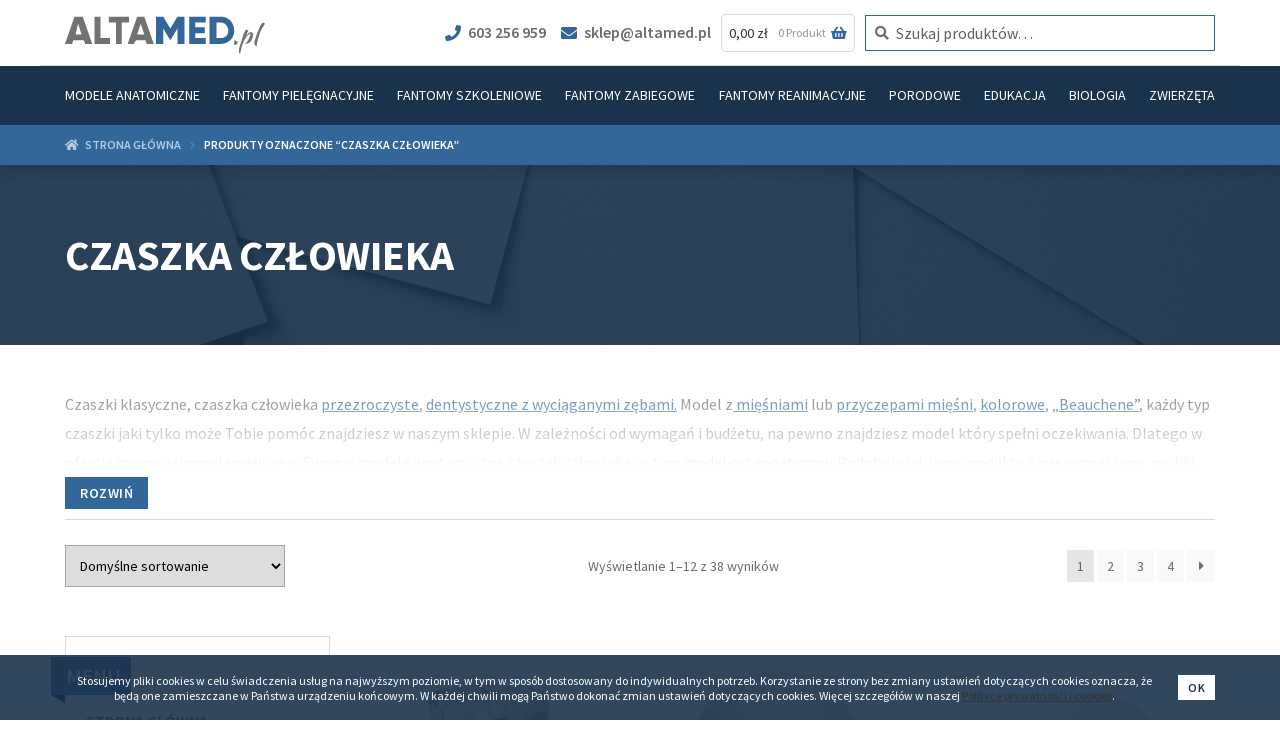

--- FILE ---
content_type: text/html; charset=UTF-8
request_url: https://altamed.pl/tag-produktu/czaszka-czlowieka/
body_size: 22039
content:
<!doctype html><html lang="pl-PL"><head>  <script async src="https://www.googletagmanager.com/gtag/js?id=UA-31408929-1"></script> <script>
	  window.dataLayer = window.dataLayer || [];
	  function gtag(){dataLayer.push(arguments);}
	  gtag('js', new Date());

	  gtag('config', 'UA-31408929-1');
	</script><meta charset="UTF-8"><meta name="viewport" content="width=device-width, initial-scale=1, maximum-scale=2.0"><link rel="profile" href="http://gmpg.org/xfn/11"><link rel="pingback" href="https://altamed.pl/xmlrpc.php"><meta name='robots' content='index, follow, max-image-preview:large, max-snippet:-1, max-video-preview:-1'/> <style>img:is([sizes="auto" i], [sizes^="auto," i]) { contain-intrinsic-size: 3000px 1500px }</style>  <title>Czaszka człowieka - Altamed - specjalista od sprzętu medycznego</title> <meta name="description" content="Czaszka człowieka z mięśniami lub przyczepami mięśni, kolorowe, „Beauchene”, każdy typ czaszki jaki tylko może Tobie pomóc znajdziesz w naszym sklepie."/> <link rel="canonical" href="https://altamed.pl/tag-produktu/czaszka-czlowieka/"/> <link rel="next" href="https://altamed.pl/tag-produktu/czaszka-czlowieka/page/2/"/> <meta property="og:locale" content="pl_PL"/> <meta property="og:type" content="article"/> <meta property="og:title" content="Czaszka człowieka - Altamed - specjalista od sprzętu medycznego"/> <meta property="og:description" content="Czaszka człowieka z mięśniami lub przyczepami mięśni, kolorowe, „Beauchene”, każdy typ czaszki jaki tylko może Tobie pomóc znajdziesz w naszym sklepie."/> <meta property="og:url" content="https://altamed.pl/tag-produktu/czaszka-czlowieka/"/> <meta property="og:site_name" content="Altamed - specjalista od sprzętu medycznego"/> <meta name="twitter:card" content="summary_large_image"/> <link rel='dns-prefetch' href='//ajax.googleapis.com'/><link rel='dns-prefetch' href='//fonts.googleapis.com'/><link rel="alternate" type="application/rss+xml" title="Altamed - specjalista od sprzętu medycznego &raquo; Kanał z wpisami" href="https://altamed.pl/feed/"/><link rel="alternate" type="application/rss+xml" title="Altamed - specjalista od sprzętu medycznego &raquo; Kanał z komentarzami" href="https://altamed.pl/comments/feed/"/><style id='wp-block-library-theme-inline-css'>
.wp-block-audio :where(figcaption){color:#555;font-size:13px;text-align:center}.is-dark-theme .wp-block-audio :where(figcaption){color:#ffffffa6}.wp-block-audio{margin:0 0 1em}.wp-block-code{border:1px solid #ccc;border-radius:4px;font-family:Menlo,Consolas,monaco,monospace;padding:.8em 1em}.wp-block-embed :where(figcaption){color:#555;font-size:13px;text-align:center}.is-dark-theme .wp-block-embed :where(figcaption){color:#ffffffa6}.wp-block-embed{margin:0 0 1em}.blocks-gallery-caption{color:#555;font-size:13px;text-align:center}.is-dark-theme .blocks-gallery-caption{color:#ffffffa6}:root :where(.wp-block-image figcaption){color:#555;font-size:13px;text-align:center}.is-dark-theme :root :where(.wp-block-image figcaption){color:#ffffffa6}.wp-block-image{margin:0 0 1em}.wp-block-pullquote{border-bottom:4px solid;border-top:4px solid;color:currentColor;margin-bottom:1.75em}.wp-block-pullquote cite,.wp-block-pullquote footer,.wp-block-pullquote__citation{color:currentColor;font-size:.8125em;font-style:normal;text-transform:uppercase}.wp-block-quote{border-left:.25em solid;margin:0 0 1.75em;padding-left:1em}.wp-block-quote cite,.wp-block-quote footer{color:currentColor;font-size:.8125em;font-style:normal;position:relative}.wp-block-quote:where(.has-text-align-right){border-left:none;border-right:.25em solid;padding-left:0;padding-right:1em}.wp-block-quote:where(.has-text-align-center){border:none;padding-left:0}.wp-block-quote.is-large,.wp-block-quote.is-style-large,.wp-block-quote:where(.is-style-plain){border:none}.wp-block-search .wp-block-search__label{font-weight:700}.wp-block-search__button{border:1px solid #ccc;padding:.375em .625em}:where(.wp-block-group.has-background){padding:1.25em 2.375em}.wp-block-separator.has-css-opacity{opacity:.4}.wp-block-separator{border:none;border-bottom:2px solid;margin-left:auto;margin-right:auto}.wp-block-separator.has-alpha-channel-opacity{opacity:1}.wp-block-separator:not(.is-style-wide):not(.is-style-dots){width:100px}.wp-block-separator.has-background:not(.is-style-dots){border-bottom:none;height:1px}.wp-block-separator.has-background:not(.is-style-wide):not(.is-style-dots){height:2px}.wp-block-table{margin:0 0 1em}.wp-block-table td,.wp-block-table th{word-break:normal}.wp-block-table :where(figcaption){color:#555;font-size:13px;text-align:center}.is-dark-theme .wp-block-table :where(figcaption){color:#ffffffa6}.wp-block-video :where(figcaption){color:#555;font-size:13px;text-align:center}.is-dark-theme .wp-block-video :where(figcaption){color:#ffffffa6}.wp-block-video{margin:0 0 1em}:root :where(.wp-block-template-part.has-background){margin-bottom:0;margin-top:0;padding:1.25em 2.375em}
</style><style id='classic-theme-styles-inline-css'>
/*! This file is auto-generated */
.wp-block-button__link{color:#fff;background-color:#32373c;border-radius:9999px;box-shadow:none;text-decoration:none;padding:calc(.667em + 2px) calc(1.333em + 2px);font-size:1.125em}.wp-block-file__button{background:#32373c;color:#fff;text-decoration:none}
</style><link rel='stylesheet' id='storefront-gutenberg-blocks-css' href='https://altamed.pl/wp-content/themes/storefront/assets/css/base/gutenberg-blocks.css?ver=4.5.3' media='all'/><style id='storefront-gutenberg-blocks-inline-css'>

				.wp-block-button__link:not(.has-text-color) {
					color: #333333;
				}

				.wp-block-button__link:not(.has-text-color):hover,
				.wp-block-button__link:not(.has-text-color):focus,
				.wp-block-button__link:not(.has-text-color):active {
					color: #333333;
				}

				.wp-block-button__link:not(.has-background) {
					background-color: #eeeeee;
				}

				.wp-block-button__link:not(.has-background):hover,
				.wp-block-button__link:not(.has-background):focus,
				.wp-block-button__link:not(.has-background):active {
					border-color: #d5d5d5;
					background-color: #d5d5d5;
				}

				.wc-block-grid__products .wc-block-grid__product .wp-block-button__link {
					background-color: #eeeeee;
					border-color: #eeeeee;
					color: #333333;
				}

				.wp-block-quote footer,
				.wp-block-quote cite,
				.wp-block-quote__citation {
					color: #6d6d6d;
				}

				.wp-block-pullquote cite,
				.wp-block-pullquote footer,
				.wp-block-pullquote__citation {
					color: #6d6d6d;
				}

				.wp-block-image figcaption {
					color: #6d6d6d;
				}

				.wp-block-separator.is-style-dots::before {
					color: #333333;
				}

				.wp-block-file a.wp-block-file__button {
					color: #333333;
					background-color: #eeeeee;
					border-color: #eeeeee;
				}

				.wp-block-file a.wp-block-file__button:hover,
				.wp-block-file a.wp-block-file__button:focus,
				.wp-block-file a.wp-block-file__button:active {
					color: #333333;
					background-color: #d5d5d5;
				}

				.wp-block-code,
				.wp-block-preformatted pre {
					color: #6d6d6d;
				}

				.wp-block-table:not( .has-background ):not( .is-style-stripes ) tbody tr:nth-child(2n) td {
					background-color: #fdfdfd;
				}

				.wp-block-cover .wp-block-cover__inner-container h1:not(.has-text-color),
				.wp-block-cover .wp-block-cover__inner-container h2:not(.has-text-color),
				.wp-block-cover .wp-block-cover__inner-container h3:not(.has-text-color),
				.wp-block-cover .wp-block-cover__inner-container h4:not(.has-text-color),
				.wp-block-cover .wp-block-cover__inner-container h5:not(.has-text-color),
				.wp-block-cover .wp-block-cover__inner-container h6:not(.has-text-color) {
					color: #000000;
				}

				.wc-block-components-price-slider__range-input-progress,
				.rtl .wc-block-components-price-slider__range-input-progress {
					--range-color: #7f54b3;
				}

				/* Target only IE11 */
				@media all and (-ms-high-contrast: none), (-ms-high-contrast: active) {
					.wc-block-components-price-slider__range-input-progress {
						background: #7f54b3;
					}
				}

				.wc-block-components-button:not(.is-link) {
					background-color: #333333;
					color: #ffffff;
				}

				.wc-block-components-button:not(.is-link):hover,
				.wc-block-components-button:not(.is-link):focus,
				.wc-block-components-button:not(.is-link):active {
					background-color: #1a1a1a;
					color: #ffffff;
				}

				.wc-block-components-button:not(.is-link):disabled {
					background-color: #333333;
					color: #ffffff;
				}

				.wc-block-cart__submit-container {
					background-color: #ffffff;
				}

				.wc-block-cart__submit-container::before {
					color: rgba(220,220,220,0.5);
				}

				.wc-block-components-order-summary-item__quantity {
					background-color: #ffffff;
					border-color: #6d6d6d;
					box-shadow: 0 0 0 2px #ffffff;
					color: #6d6d6d;
				}
			
</style><style id='global-styles-inline-css'>
:root{--wp--preset--aspect-ratio--square: 1;--wp--preset--aspect-ratio--4-3: 4/3;--wp--preset--aspect-ratio--3-4: 3/4;--wp--preset--aspect-ratio--3-2: 3/2;--wp--preset--aspect-ratio--2-3: 2/3;--wp--preset--aspect-ratio--16-9: 16/9;--wp--preset--aspect-ratio--9-16: 9/16;--wp--preset--color--black: #000000;--wp--preset--color--cyan-bluish-gray: #abb8c3;--wp--preset--color--white: #ffffff;--wp--preset--color--pale-pink: #f78da7;--wp--preset--color--vivid-red: #cf2e2e;--wp--preset--color--luminous-vivid-orange: #ff6900;--wp--preset--color--luminous-vivid-amber: #fcb900;--wp--preset--color--light-green-cyan: #7bdcb5;--wp--preset--color--vivid-green-cyan: #00d084;--wp--preset--color--pale-cyan-blue: #8ed1fc;--wp--preset--color--vivid-cyan-blue: #0693e3;--wp--preset--color--vivid-purple: #9b51e0;--wp--preset--gradient--vivid-cyan-blue-to-vivid-purple: linear-gradient(135deg,rgba(6,147,227,1) 0%,rgb(155,81,224) 100%);--wp--preset--gradient--light-green-cyan-to-vivid-green-cyan: linear-gradient(135deg,rgb(122,220,180) 0%,rgb(0,208,130) 100%);--wp--preset--gradient--luminous-vivid-amber-to-luminous-vivid-orange: linear-gradient(135deg,rgba(252,185,0,1) 0%,rgba(255,105,0,1) 100%);--wp--preset--gradient--luminous-vivid-orange-to-vivid-red: linear-gradient(135deg,rgba(255,105,0,1) 0%,rgb(207,46,46) 100%);--wp--preset--gradient--very-light-gray-to-cyan-bluish-gray: linear-gradient(135deg,rgb(238,238,238) 0%,rgb(169,184,195) 100%);--wp--preset--gradient--cool-to-warm-spectrum: linear-gradient(135deg,rgb(74,234,220) 0%,rgb(151,120,209) 20%,rgb(207,42,186) 40%,rgb(238,44,130) 60%,rgb(251,105,98) 80%,rgb(254,248,76) 100%);--wp--preset--gradient--blush-light-purple: linear-gradient(135deg,rgb(255,206,236) 0%,rgb(152,150,240) 100%);--wp--preset--gradient--blush-bordeaux: linear-gradient(135deg,rgb(254,205,165) 0%,rgb(254,45,45) 50%,rgb(107,0,62) 100%);--wp--preset--gradient--luminous-dusk: linear-gradient(135deg,rgb(255,203,112) 0%,rgb(199,81,192) 50%,rgb(65,88,208) 100%);--wp--preset--gradient--pale-ocean: linear-gradient(135deg,rgb(255,245,203) 0%,rgb(182,227,212) 50%,rgb(51,167,181) 100%);--wp--preset--gradient--electric-grass: linear-gradient(135deg,rgb(202,248,128) 0%,rgb(113,206,126) 100%);--wp--preset--gradient--midnight: linear-gradient(135deg,rgb(2,3,129) 0%,rgb(40,116,252) 100%);--wp--preset--font-size--small: 14px;--wp--preset--font-size--medium: 23px;--wp--preset--font-size--large: 26px;--wp--preset--font-size--x-large: 42px;--wp--preset--font-size--normal: 16px;--wp--preset--font-size--huge: 37px;--wp--preset--spacing--20: 0.44rem;--wp--preset--spacing--30: 0.67rem;--wp--preset--spacing--40: 1rem;--wp--preset--spacing--50: 1.5rem;--wp--preset--spacing--60: 2.25rem;--wp--preset--spacing--70: 3.38rem;--wp--preset--spacing--80: 5.06rem;--wp--preset--shadow--natural: 6px 6px 9px rgba(0, 0, 0, 0.2);--wp--preset--shadow--deep: 12px 12px 50px rgba(0, 0, 0, 0.4);--wp--preset--shadow--sharp: 6px 6px 0px rgba(0, 0, 0, 0.2);--wp--preset--shadow--outlined: 6px 6px 0px -3px rgba(255, 255, 255, 1), 6px 6px rgba(0, 0, 0, 1);--wp--preset--shadow--crisp: 6px 6px 0px rgba(0, 0, 0, 1);}:where(.is-layout-flex){gap: 0.5em;}:where(.is-layout-grid){gap: 0.5em;}body .is-layout-flex{display: flex;}.is-layout-flex{flex-wrap: wrap;align-items: center;}.is-layout-flex > :is(*, div){margin: 0;}body .is-layout-grid{display: grid;}.is-layout-grid > :is(*, div){margin: 0;}:where(.wp-block-columns.is-layout-flex){gap: 2em;}:where(.wp-block-columns.is-layout-grid){gap: 2em;}:where(.wp-block-post-template.is-layout-flex){gap: 1.25em;}:where(.wp-block-post-template.is-layout-grid){gap: 1.25em;}.has-black-color{color: var(--wp--preset--color--black) !important;}.has-cyan-bluish-gray-color{color: var(--wp--preset--color--cyan-bluish-gray) !important;}.has-white-color{color: var(--wp--preset--color--white) !important;}.has-pale-pink-color{color: var(--wp--preset--color--pale-pink) !important;}.has-vivid-red-color{color: var(--wp--preset--color--vivid-red) !important;}.has-luminous-vivid-orange-color{color: var(--wp--preset--color--luminous-vivid-orange) !important;}.has-luminous-vivid-amber-color{color: var(--wp--preset--color--luminous-vivid-amber) !important;}.has-light-green-cyan-color{color: var(--wp--preset--color--light-green-cyan) !important;}.has-vivid-green-cyan-color{color: var(--wp--preset--color--vivid-green-cyan) !important;}.has-pale-cyan-blue-color{color: var(--wp--preset--color--pale-cyan-blue) !important;}.has-vivid-cyan-blue-color{color: var(--wp--preset--color--vivid-cyan-blue) !important;}.has-vivid-purple-color{color: var(--wp--preset--color--vivid-purple) !important;}.has-black-background-color{background-color: var(--wp--preset--color--black) !important;}.has-cyan-bluish-gray-background-color{background-color: var(--wp--preset--color--cyan-bluish-gray) !important;}.has-white-background-color{background-color: var(--wp--preset--color--white) !important;}.has-pale-pink-background-color{background-color: var(--wp--preset--color--pale-pink) !important;}.has-vivid-red-background-color{background-color: var(--wp--preset--color--vivid-red) !important;}.has-luminous-vivid-orange-background-color{background-color: var(--wp--preset--color--luminous-vivid-orange) !important;}.has-luminous-vivid-amber-background-color{background-color: var(--wp--preset--color--luminous-vivid-amber) !important;}.has-light-green-cyan-background-color{background-color: var(--wp--preset--color--light-green-cyan) !important;}.has-vivid-green-cyan-background-color{background-color: var(--wp--preset--color--vivid-green-cyan) !important;}.has-pale-cyan-blue-background-color{background-color: var(--wp--preset--color--pale-cyan-blue) !important;}.has-vivid-cyan-blue-background-color{background-color: var(--wp--preset--color--vivid-cyan-blue) !important;}.has-vivid-purple-background-color{background-color: var(--wp--preset--color--vivid-purple) !important;}.has-black-border-color{border-color: var(--wp--preset--color--black) !important;}.has-cyan-bluish-gray-border-color{border-color: var(--wp--preset--color--cyan-bluish-gray) !important;}.has-white-border-color{border-color: var(--wp--preset--color--white) !important;}.has-pale-pink-border-color{border-color: var(--wp--preset--color--pale-pink) !important;}.has-vivid-red-border-color{border-color: var(--wp--preset--color--vivid-red) !important;}.has-luminous-vivid-orange-border-color{border-color: var(--wp--preset--color--luminous-vivid-orange) !important;}.has-luminous-vivid-amber-border-color{border-color: var(--wp--preset--color--luminous-vivid-amber) !important;}.has-light-green-cyan-border-color{border-color: var(--wp--preset--color--light-green-cyan) !important;}.has-vivid-green-cyan-border-color{border-color: var(--wp--preset--color--vivid-green-cyan) !important;}.has-pale-cyan-blue-border-color{border-color: var(--wp--preset--color--pale-cyan-blue) !important;}.has-vivid-cyan-blue-border-color{border-color: var(--wp--preset--color--vivid-cyan-blue) !important;}.has-vivid-purple-border-color{border-color: var(--wp--preset--color--vivid-purple) !important;}.has-vivid-cyan-blue-to-vivid-purple-gradient-background{background: var(--wp--preset--gradient--vivid-cyan-blue-to-vivid-purple) !important;}.has-light-green-cyan-to-vivid-green-cyan-gradient-background{background: var(--wp--preset--gradient--light-green-cyan-to-vivid-green-cyan) !important;}.has-luminous-vivid-amber-to-luminous-vivid-orange-gradient-background{background: var(--wp--preset--gradient--luminous-vivid-amber-to-luminous-vivid-orange) !important;}.has-luminous-vivid-orange-to-vivid-red-gradient-background{background: var(--wp--preset--gradient--luminous-vivid-orange-to-vivid-red) !important;}.has-very-light-gray-to-cyan-bluish-gray-gradient-background{background: var(--wp--preset--gradient--very-light-gray-to-cyan-bluish-gray) !important;}.has-cool-to-warm-spectrum-gradient-background{background: var(--wp--preset--gradient--cool-to-warm-spectrum) !important;}.has-blush-light-purple-gradient-background{background: var(--wp--preset--gradient--blush-light-purple) !important;}.has-blush-bordeaux-gradient-background{background: var(--wp--preset--gradient--blush-bordeaux) !important;}.has-luminous-dusk-gradient-background{background: var(--wp--preset--gradient--luminous-dusk) !important;}.has-pale-ocean-gradient-background{background: var(--wp--preset--gradient--pale-ocean) !important;}.has-electric-grass-gradient-background{background: var(--wp--preset--gradient--electric-grass) !important;}.has-midnight-gradient-background{background: var(--wp--preset--gradient--midnight) !important;}.has-small-font-size{font-size: var(--wp--preset--font-size--small) !important;}.has-medium-font-size{font-size: var(--wp--preset--font-size--medium) !important;}.has-large-font-size{font-size: var(--wp--preset--font-size--large) !important;}.has-x-large-font-size{font-size: var(--wp--preset--font-size--x-large) !important;}
:where(.wp-block-post-template.is-layout-flex){gap: 1.25em;}:where(.wp-block-post-template.is-layout-grid){gap: 1.25em;}
:where(.wp-block-columns.is-layout-flex){gap: 2em;}:where(.wp-block-columns.is-layout-grid){gap: 2em;}
:root :where(.wp-block-pullquote){font-size: 1.5em;line-height: 1.6;}
</style><style id='woocommerce-inline-inline-css'>
.woocommerce form .form-row .required { visibility: visible; }
</style><link rel='stylesheet' id='brands-styles-css' href='https://altamed.pl/wp-content/plugins/woocommerce/assets/css/brands.css?ver=10.3.5' media='all'/><link rel='stylesheet' id='storefront-style-css' href='https://altamed.pl/wp-content/themes/storefront/style.css?ver=4.5.3' media='all'/><style id='storefront-style-inline-css'>

			.main-navigation ul li a,
			.site-title a,
			ul.menu li a,
			.site-branding h1 a,
			button.menu-toggle,
			button.menu-toggle:hover,
			.handheld-navigation .dropdown-toggle {
				color: #333333;
			}

			button.menu-toggle,
			button.menu-toggle:hover {
				border-color: #333333;
			}

			.main-navigation ul li a:hover,
			.main-navigation ul li:hover > a,
			.site-title a:hover,
			.site-header ul.menu li.current-menu-item > a {
				color: #747474;
			}

			table:not( .has-background ) th {
				background-color: #f8f8f8;
			}

			table:not( .has-background ) tbody td {
				background-color: #fdfdfd;
			}

			table:not( .has-background ) tbody tr:nth-child(2n) td,
			fieldset,
			fieldset legend {
				background-color: #fbfbfb;
			}

			.site-header,
			.secondary-navigation ul ul,
			.main-navigation ul.menu > li.menu-item-has-children:after,
			.secondary-navigation ul.menu ul,
			.storefront-handheld-footer-bar,
			.storefront-handheld-footer-bar ul li > a,
			.storefront-handheld-footer-bar ul li.search .site-search,
			button.menu-toggle,
			button.menu-toggle:hover {
				background-color: #ffffff;
			}

			p.site-description,
			.site-header,
			.storefront-handheld-footer-bar {
				color: #404040;
			}

			button.menu-toggle:after,
			button.menu-toggle:before,
			button.menu-toggle span:before {
				background-color: #333333;
			}

			h1, h2, h3, h4, h5, h6, .wc-block-grid__product-title {
				color: #333333;
			}

			.widget h1 {
				border-bottom-color: #333333;
			}

			body,
			.secondary-navigation a {
				color: #6d6d6d;
			}

			.widget-area .widget a,
			.hentry .entry-header .posted-on a,
			.hentry .entry-header .post-author a,
			.hentry .entry-header .post-comments a,
			.hentry .entry-header .byline a {
				color: #727272;
			}

			a {
				color: #7f54b3;
			}

			a:focus,
			button:focus,
			.button.alt:focus,
			input:focus,
			textarea:focus,
			input[type="button"]:focus,
			input[type="reset"]:focus,
			input[type="submit"]:focus,
			input[type="email"]:focus,
			input[type="tel"]:focus,
			input[type="url"]:focus,
			input[type="password"]:focus,
			input[type="search"]:focus {
				outline-color: #7f54b3;
			}

			button, input[type="button"], input[type="reset"], input[type="submit"], .button, .widget a.button {
				background-color: #eeeeee;
				border-color: #eeeeee;
				color: #333333;
			}

			button:hover, input[type="button"]:hover, input[type="reset"]:hover, input[type="submit"]:hover, .button:hover, .widget a.button:hover {
				background-color: #d5d5d5;
				border-color: #d5d5d5;
				color: #333333;
			}

			button.alt, input[type="button"].alt, input[type="reset"].alt, input[type="submit"].alt, .button.alt, .widget-area .widget a.button.alt {
				background-color: #333333;
				border-color: #333333;
				color: #ffffff;
			}

			button.alt:hover, input[type="button"].alt:hover, input[type="reset"].alt:hover, input[type="submit"].alt:hover, .button.alt:hover, .widget-area .widget a.button.alt:hover {
				background-color: #1a1a1a;
				border-color: #1a1a1a;
				color: #ffffff;
			}

			.pagination .page-numbers li .page-numbers.current {
				background-color: #e6e6e6;
				color: #636363;
			}

			#comments .comment-list .comment-content .comment-text {
				background-color: #f8f8f8;
			}

			.site-footer {
				background-color: #f0f0f0;
				color: #6d6d6d;
			}

			.site-footer a:not(.button):not(.components-button) {
				color: #333333;
			}

			.site-footer .storefront-handheld-footer-bar a:not(.button):not(.components-button) {
				color: #333333;
			}

			.site-footer h1, .site-footer h2, .site-footer h3, .site-footer h4, .site-footer h5, .site-footer h6, .site-footer .widget .widget-title, .site-footer .widget .widgettitle {
				color: #333333;
			}

			.page-template-template-homepage.has-post-thumbnail .type-page.has-post-thumbnail .entry-title {
				color: #000000;
			}

			.page-template-template-homepage.has-post-thumbnail .type-page.has-post-thumbnail .entry-content {
				color: #000000;
			}

			@media screen and ( min-width: 768px ) {
				.secondary-navigation ul.menu a:hover {
					color: #595959;
				}

				.secondary-navigation ul.menu a {
					color: #404040;
				}

				.main-navigation ul.menu ul.sub-menu,
				.main-navigation ul.nav-menu ul.children {
					background-color: #f0f0f0;
				}

				.site-header {
					border-bottom-color: #f0f0f0;
				}
			}
</style><link rel='stylesheet' id='storefront-icons-css' href='https://altamed.pl/wp-content/themes/storefront/assets/css/base/icons.css?ver=4.5.3' media='all'/><link rel='stylesheet' id='storefront-fonts-css' href='https://fonts.googleapis.com/css?family=Source+Sans+Pro%3A400%2C300%2C300italic%2C400italic%2C600%2C700%2C900&#038;subset=latin%2Clatin-ext&#038;ver=4.5.3' media='all'/><link rel='stylesheet' id='storefront-woocommerce-style-css' href='https://altamed.pl/wp-content/themes/storefront/assets/css/woocommerce/woocommerce.css?ver=4.5.3' media='all'/><style id='storefront-woocommerce-style-inline-css'>
@font-face {
				font-family: star;
				src: url(https://altamed.pl/wp-content/plugins/woocommerce/assets/fonts/star.eot);
				src:
					url(https://altamed.pl/wp-content/plugins/woocommerce/assets/fonts/star.eot?#iefix) format("embedded-opentype"),
					url(https://altamed.pl/wp-content/plugins/woocommerce/assets/fonts/star.woff) format("woff"),
					url(https://altamed.pl/wp-content/plugins/woocommerce/assets/fonts/star.ttf) format("truetype"),
					url(https://altamed.pl/wp-content/plugins/woocommerce/assets/fonts/star.svg#star) format("svg");
				font-weight: 400;
				font-style: normal;
			}
			@font-face {
				font-family: WooCommerce;
				src: url(https://altamed.pl/wp-content/plugins/woocommerce/assets/fonts/WooCommerce.eot);
				src:
					url(https://altamed.pl/wp-content/plugins/woocommerce/assets/fonts/WooCommerce.eot?#iefix) format("embedded-opentype"),
					url(https://altamed.pl/wp-content/plugins/woocommerce/assets/fonts/WooCommerce.woff) format("woff"),
					url(https://altamed.pl/wp-content/plugins/woocommerce/assets/fonts/WooCommerce.ttf) format("truetype"),
					url(https://altamed.pl/wp-content/plugins/woocommerce/assets/fonts/WooCommerce.svg#WooCommerce) format("svg");
				font-weight: 400;
				font-style: normal;
			}

			a.cart-contents,
			.site-header-cart .widget_shopping_cart a {
				color: #333333;
			}

			a.cart-contents:hover,
			.site-header-cart .widget_shopping_cart a:hover,
			.site-header-cart:hover > li > a {
				color: #747474;
			}

			table.cart td.product-remove,
			table.cart td.actions {
				border-top-color: #ffffff;
			}

			.storefront-handheld-footer-bar ul li.cart .count {
				background-color: #333333;
				color: #ffffff;
				border-color: #ffffff;
			}

			.woocommerce-tabs ul.tabs li.active a,
			ul.products li.product .price,
			.onsale,
			.wc-block-grid__product-onsale,
			.widget_search form:before,
			.widget_product_search form:before {
				color: #6d6d6d;
			}

			.woocommerce-breadcrumb a,
			a.woocommerce-review-link,
			.product_meta a {
				color: #727272;
			}

			.wc-block-grid__product-onsale,
			.onsale {
				border-color: #6d6d6d;
			}

			.star-rating span:before,
			.quantity .plus, .quantity .minus,
			p.stars a:hover:after,
			p.stars a:after,
			.star-rating span:before,
			#payment .payment_methods li input[type=radio]:first-child:checked+label:before {
				color: #7f54b3;
			}

			.widget_price_filter .ui-slider .ui-slider-range,
			.widget_price_filter .ui-slider .ui-slider-handle {
				background-color: #7f54b3;
			}

			.order_details {
				background-color: #f8f8f8;
			}

			.order_details > li {
				border-bottom: 1px dotted #e3e3e3;
			}

			.order_details:before,
			.order_details:after {
				background: -webkit-linear-gradient(transparent 0,transparent 0),-webkit-linear-gradient(135deg,#f8f8f8 33.33%,transparent 33.33%),-webkit-linear-gradient(45deg,#f8f8f8 33.33%,transparent 33.33%)
			}

			#order_review {
				background-color: #ffffff;
			}

			#payment .payment_methods > li .payment_box,
			#payment .place-order {
				background-color: #fafafa;
			}

			#payment .payment_methods > li:not(.woocommerce-notice) {
				background-color: #f5f5f5;
			}

			#payment .payment_methods > li:not(.woocommerce-notice):hover {
				background-color: #f0f0f0;
			}

			.woocommerce-pagination .page-numbers li .page-numbers.current {
				background-color: #e6e6e6;
				color: #636363;
			}

			.wc-block-grid__product-onsale,
			.onsale,
			.woocommerce-pagination .page-numbers li .page-numbers:not(.current) {
				color: #6d6d6d;
			}

			p.stars a:before,
			p.stars a:hover~a:before,
			p.stars.selected a.active~a:before {
				color: #6d6d6d;
			}

			p.stars.selected a.active:before,
			p.stars:hover a:before,
			p.stars.selected a:not(.active):before,
			p.stars.selected a.active:before {
				color: #7f54b3;
			}

			.single-product div.product .woocommerce-product-gallery .woocommerce-product-gallery__trigger {
				background-color: #eeeeee;
				color: #333333;
			}

			.single-product div.product .woocommerce-product-gallery .woocommerce-product-gallery__trigger:hover {
				background-color: #d5d5d5;
				border-color: #d5d5d5;
				color: #333333;
			}

			.button.added_to_cart:focus,
			.button.wc-forward:focus {
				outline-color: #7f54b3;
			}

			.added_to_cart,
			.site-header-cart .widget_shopping_cart a.button,
			.wc-block-grid__products .wc-block-grid__product .wp-block-button__link {
				background-color: #eeeeee;
				border-color: #eeeeee;
				color: #333333;
			}

			.added_to_cart:hover,
			.site-header-cart .widget_shopping_cart a.button:hover,
			.wc-block-grid__products .wc-block-grid__product .wp-block-button__link:hover {
				background-color: #d5d5d5;
				border-color: #d5d5d5;
				color: #333333;
			}

			.added_to_cart.alt, .added_to_cart, .widget a.button.checkout {
				background-color: #333333;
				border-color: #333333;
				color: #ffffff;
			}

			.added_to_cart.alt:hover, .added_to_cart:hover, .widget a.button.checkout:hover {
				background-color: #1a1a1a;
				border-color: #1a1a1a;
				color: #ffffff;
			}

			.button.loading {
				color: #eeeeee;
			}

			.button.loading:hover {
				background-color: #eeeeee;
			}

			.button.loading:after {
				color: #333333;
			}

			@media screen and ( min-width: 768px ) {
				.site-header-cart .widget_shopping_cart,
				.site-header .product_list_widget li .quantity {
					color: #404040;
				}

				.site-header-cart .widget_shopping_cart .buttons,
				.site-header-cart .widget_shopping_cart .total {
					background-color: #f5f5f5;
				}

				.site-header-cart .widget_shopping_cart {
					background-color: #f0f0f0;
				}
			}
				.storefront-product-pagination a {
					color: #6d6d6d;
					background-color: #ffffff;
				}
				.storefront-sticky-add-to-cart {
					color: #6d6d6d;
					background-color: #ffffff;
				}

				.storefront-sticky-add-to-cart a:not(.button) {
					color: #333333;
				}
</style><link rel='stylesheet' id='storefront-child-style-css' href='https://altamed.pl/wp-content/themes/storefront-child/style.css?ver=1.0.0' media='all'/><link rel='stylesheet' id='storefront-woocommerce-brands-style-css' href='https://altamed.pl/wp-content/themes/storefront/assets/css/woocommerce/extensions/brands.css?ver=4.5.3' media='all'/><link rel='stylesheet' id='altamed_main_css-css' href='https://altamed.pl/wp-content/themes/storefront-child/assets/css/style.min.css?ver=1.0.3' media=''/><script src="https://ajax.googleapis.com/ajax/libs/jquery/3.3.1/jquery.min.js" id="jquery-js"></script><script src="https://altamed.pl/wp-content/plugins/woocommerce/assets/js/jquery-blockui/jquery.blockUI.min.js?ver=2.7.0-wc.10.3.5" id="wc-jquery-blockui-js" defer data-wp-strategy="defer"></script><script id="wc-add-to-cart-js-extra">
var wc_add_to_cart_params = {"ajax_url":"\/wp-admin\/admin-ajax.php","wc_ajax_url":"\/?wc-ajax=%%endpoint%%","i18n_view_cart":"Zobacz koszyk","cart_url":"https:\/\/altamed.pl\/koszyk\/","is_cart":"","cart_redirect_after_add":"no"};
</script><script src="https://altamed.pl/wp-content/plugins/woocommerce/assets/js/frontend/add-to-cart.min.js?ver=10.3.5" id="wc-add-to-cart-js" defer data-wp-strategy="defer"></script><script src="https://altamed.pl/wp-content/plugins/woocommerce/assets/js/js-cookie/js.cookie.min.js?ver=2.1.4-wc.10.3.5" id="wc-js-cookie-js" defer data-wp-strategy="defer"></script><script id="woocommerce-js-extra">
var woocommerce_params = {"ajax_url":"\/wp-admin\/admin-ajax.php","wc_ajax_url":"\/?wc-ajax=%%endpoint%%","i18n_password_show":"Poka\u017c has\u0142o","i18n_password_hide":"Ukryj has\u0142o"};
</script><script src="https://altamed.pl/wp-content/plugins/woocommerce/assets/js/frontend/woocommerce.min.js?ver=10.3.5" id="woocommerce-js" defer data-wp-strategy="defer"></script><script id="wc-cart-fragments-js-extra">
var wc_cart_fragments_params = {"ajax_url":"\/wp-admin\/admin-ajax.php","wc_ajax_url":"\/?wc-ajax=%%endpoint%%","cart_hash_key":"wc_cart_hash_4e31cafd80ac3e0de0b6653c5bbae2f2","fragment_name":"wc_fragments_4e31cafd80ac3e0de0b6653c5bbae2f2","request_timeout":"5000"};
</script><script src="https://altamed.pl/wp-content/plugins/woocommerce/assets/js/frontend/cart-fragments.min.js?ver=10.3.5" id="wc-cart-fragments-js" defer data-wp-strategy="defer"></script><script src="https://altamed.pl/wp-content/themes/storefront-child/assets/js/main.min.js?ver=1.0.3" id="altamed_main_js-js"></script><script type="application/ld+json">[{"@context":"http:\/\/schema.org","@type":"","name":"","alternateName":"","legalName":"","url":"https:\/\/altamed.pl\/","logo":"https:\/\/altamed.pl\/wp-content\/themes\/storefront-child\/assets\/img\/fav\/favicon-96x96.png","address":{"@type":"PostalAddress","addressLocality":"","streetAddress":"","postalCode":"","addressCountry":""},"contactPoint":{"@type":"ContactPoint","telephone":"","contactType":"Customer service","email":"","availableLanguage":""}}]</script> <noscript><style>.woocommerce-product-gallery{ opacity: 1 !important; }</style></noscript> <meta name="bmi-version" content="2.0.0"/> <script defer type="text/javascript" id="bmip-js-inline-remove-js">
        function objectToQueryString(obj){
          return Object.keys(obj).map(key => key + '=' + obj[key]).join('&');
        }

        function globalBMIKeepAlive() {
          let xhr = new XMLHttpRequest();
          let data = { action: "bmip_keepalive", token: "bmip", f: "refresh" };
          let url = 'https://altamed.pl/wp-admin/admin-ajax.php' + '?' + objectToQueryString(data);
          xhr.open('POST', url, true);
          xhr.setRequestHeader("X-Requested-With", "XMLHttpRequest");
          xhr.onreadystatechange = function () {
            if (xhr.readyState === 4) {
              let response;
              if (response = JSON.parse(xhr.responseText)) {
                if (typeof response.status != 'undefined' && response.status === 'success') {
                  //setTimeout(globalBMIKeepAlive, 3000);
                } else {
                  //setTimeout(globalBMIKeepAlive, 20000);
                }
              }
            }
          };

          xhr.send(JSON.stringify(data));
        }

        document.querySelector('#bmip-js-inline-remove-js').remove();
      </script> <link rel="icon" href="https://altamed.pl/wp-content/uploads/2020/01/logo.png" sizes="32x32"/><link rel="icon" href="https://altamed.pl/wp-content/uploads/2020/01/logo.png" sizes="192x192"/><link rel="apple-touch-icon" href="https://altamed.pl/wp-content/uploads/2020/01/logo.png"/><meta name="msapplication-TileImage" content="https://altamed.pl/wp-content/uploads/2020/01/logo.png"/></head><body class="archive tax-product_tag term-czaszka-czlowieka term-366 wp-embed-responsive wp-theme-storefront wp-child-theme-storefront-child theme-storefront woocommerce woocommerce-page woocommerce-no-js storefront-full-width-content storefront-secondary-navigation storefront-align-wide right-sidebar woocommerce-active"><div id="page" class="hfeed site"> <div class="site-header-before"> <div class="site-header-before__nav-wrapper js-site-header-before-nav"> <div class="site-header-before__nav"> <div class="menu-menu-nawigacyjne-container"><ul id="menu-menu-nawigacyjne" class="menu"><li id="menu-item-4023" class="menu-item menu-item-type-post_type menu-item-object-page menu-item-home menu-item-4023"><a href="https://altamed.pl/">Strona Główna</a></li><li id="menu-item-4213" class="menu-item menu-item-type-post_type menu-item-object-page menu-item-4213"><a href="https://altamed.pl/o-nas/">O nas</a></li><li id="menu-item-4027" class="menu-item menu-item-type-post_type menu-item-object-page menu-item-4027"><a href="https://altamed.pl/sklep/">Sklep</a></li><li id="menu-item-4025" class="menu-item menu-item-type-post_type menu-item-object-page menu-item-4025"><a href="https://altamed.pl/koszyk/">Koszyk</a></li><li id="menu-item-4026" class="menu-item menu-item-type-post_type menu-item-object-page menu-item-4026"><a href="https://altamed.pl/moje-konto/">Moje konto</a></li><li id="menu-item-4028" class="menu-item menu-item-type-post_type menu-item-object-page menu-item-4028"><a href="https://altamed.pl/zamowienie/">Zamówienie</a></li><li id="menu-item-6077" class="menu-item menu-item-type-post_type menu-item-object-page menu-item-6077"><a href="https://altamed.pl/blog/">Blog</a></li><li id="menu-item-4263" class="menu-item menu-item-type-post_type menu-item-object-page menu-item-privacy-policy menu-item-4263"><a rel="privacy-policy" href="https://altamed.pl/polityka-prywatnosci/">Polityka prywatności</a></li><li id="menu-item-4212" class="js-regulations-link menu-item menu-item-type-post_type menu-item-object-page menu-item-4212"><a href="https://altamed.pl/regulamin/">Regulamin</a></li></ul></div> </div> </div> <div class="site-header-before__col-full col-full"> <div class="site-header-before__col site-header-before__col--left"> <div class="s-header__logo-wrapper"> <a class="s-header__logo" href="https://altamed.pl"> <svg xmlns="http://www.w3.org/2000/svg" viewBox="0 0 169 31" shape-rendering="geometricPrecision" text-rendering="geometricPrecision" image-rendering="optimizeQuality" fill-rule="evenodd" clip-rule="evenodd"> <g fill-rule="nonzero"><path d="M17 23h6L15 0H8L0 23h6l1-3h9l1 3zm-8-8l2-9 3 9H9zm21 3V0h-5v23h13v-5h-8zM54 0H37v5h6v18h5V5h6V0zm15 23h6L67 0h-6l-8 23h5l2-3h8l1 3zm-8-8l3-9 3 9h-6zm83 9s2-1 2-2-2-2-3-2v3c0 1 0 1 1 1zm3 7h1c1-4 2-8 3-10s1-2 3-5c1-1 2-1 3-2-1 4-3 8-5 9h1c1 0 3-1 4-2 1-2 2-4 2-6 0-1-1-2-2-2s-2 1-3 2-1 2-1 2c0-1 1-4 2-5 0 0-1-1-2-1-1 1-1 2-2 3 0 1-1 3-2 7-1 3-2 6-2 7v3zm13-9c0 1 0 2 1 2v1h1v-1c0-2 1-4 2-8s3-7 5-10c0 0-1-1-2-1-2 2-3 5-5 10-1 3-2 6-2 7z" fill="#727271"/> <path d="M101 0h-6l-6 10-6-10h-6v23h6V10l6 10 6-10v13h6V0zm9 18v-4h8V9h-8V5h9V0h-14v23h14v-5h-9zm22-18h-10v23h10c6 0 11-5 11-11 0-7-5-12-11-12zm0 18h-4V5h4c3 0 6 3 6 7s-3 6-6 6z" fill="#369"/> </g> </svg> </a> <button class="o-burger-wrapper s-header__burger js-burger js-burger-header"> <span class="o-burger"> <span class="o-burger__line"></span> <span class="o-burger__line"></span> <span class="o-burger__line"></span> </span> <span class="o-burger__text">MENU</span> </button> </div> </div> <div class="site-header-before__col site-header-before__col--right"> <div class="site-header-before__contacts"> <p class="site-header-before__contact"> <a href="tel:603256959"><i class="fas fa-phone"></i>603 256 959</a> </p> <p class="site-header-before__contact"> <a href="mailto:sklep@altamed.pl"><i class="fas fa-envelope"></i>sklep@altamed.pl</a> </p> </div> <ul id="site-header-cart" class="site-header-cart menu"> <li > <a class="cart-contents" href="https://altamed.pl/koszyk/" title="Zobacz zawartość koszyka"> <span class="woocommerce-Price-amount amount">0,00&nbsp;<span class="woocommerce-Price-currencySymbol">&#122;&#322;</span></span> <span class="count">0 Produkt</span> </a> </li> <li> <div class="widget woocommerce widget_shopping_cart"><div class="widget_shopping_cart_content"></div></div> </li> </ul> <div class="site-search"> <div class="widget woocommerce widget_product_search"><form role="search" method="get" class="woocommerce-product-search" action="https://altamed.pl/"> <label class="screen-reader-text" for="woocommerce-product-search-field-0">Szukaj:</label> <input type="search" id="woocommerce-product-search-field-0" class="search-field" placeholder="Szukaj produktów&hellip;" name="s"/> <button type="submit" value="Szukaj" >Szukaj</button> <input type="hidden" name="post_type" value="product"/></form></div> </div> </div> </div> </div> <header id="masthead" class="site-header" role="banner" > <div class="col-full"> <a class="skip-link screen-reader-text" href="#site-navigation">Przejdź do nawigacji</a> <a class="skip-link screen-reader-text" href="#content">Przejdź do treści</a> <div class="site-header-wrapper"> <nav id="site-navigation" class="main-navigation" role="navigation" aria-label="Główne menu"> <button class="menu-toggle" aria-controls="site-navigation" aria-expanded="false"> <span>Menu</span> </button> <div class="primary-navigation"><ul id="menu-menu-glowne" class="menu"><li id="menu-item-3852" class="menu-item menu-item-type-taxonomy menu-item-object-product_cat menu-item-has-children menu-item-3852"><a href="https://altamed.pl/kategoria-produktu/modele-anatomiczne/">Modele anatomiczne</a><ul class="sub-menu"> <li id="menu-item-3854" class="menu-item menu-item-type-taxonomy menu-item-object-product_cat menu-item-3854"><a href="https://altamed.pl/kategoria-produktu/modele-anatomiczne/czaszki/">Czaszki</a></li> <li id="menu-item-4627" class="menu-item menu-item-type-taxonomy menu-item-object-product_cat menu-item-4627"><a href="https://altamed.pl/kategoria-produktu/modele-anatomiczne/szkielety/">Szkielety</a></li> <li id="menu-item-3856" class="menu-item menu-item-type-taxonomy menu-item-object-product_cat menu-item-3856"><a href="https://altamed.pl/kategoria-produktu/modele-anatomiczne/kregoslupy/">Kręgosłupy</a></li> <li id="menu-item-4625" class="menu-item menu-item-type-taxonomy menu-item-object-product_cat menu-item-4625"><a href="https://altamed.pl/kategoria-produktu/modele-anatomiczne/tors/">Tors</a></li> <li id="menu-item-3860" class="menu-item menu-item-type-taxonomy menu-item-object-product_cat menu-item-3860"><a href="https://altamed.pl/kategoria-produktu/modele-anatomiczne/modele-miesni/">Modele mięśni</a></li> <li id="menu-item-3858" class="menu-item menu-item-type-taxonomy menu-item-object-product_cat menu-item-3858"><a href="https://altamed.pl/kategoria-produktu/modele-anatomiczne/miednica-i-uklad-rozrodczy/">Miednica i układ rozrodczy</a></li> <li id="menu-item-3862" class="menu-item menu-item-type-taxonomy menu-item-object-product_cat menu-item-3862"><a href="https://altamed.pl/kategoria-produktu/modele-anatomiczne/mozg-i-uklad-nerwowy/">Mózg i układ nerwowy</a></li> <li id="menu-item-3865" class="menu-item menu-item-type-taxonomy menu-item-object-product_cat menu-item-3865"><a href="https://altamed.pl/kategoria-produktu/modele-anatomiczne/serce/">Serce</a></li> <li id="menu-item-3857" class="menu-item menu-item-type-taxonomy menu-item-object-product_cat menu-item-3857"><a href="https://altamed.pl/kategoria-produktu/modele-anatomiczne/krtan/">Krtań</a></li> <li id="menu-item-3853" class="menu-item menu-item-type-taxonomy menu-item-object-product_cat menu-item-3853"><a href="https://altamed.pl/kategoria-produktu/modele-anatomiczne/ciaza/">Ciąża</a></li> <li id="menu-item-3855" class="menu-item menu-item-type-taxonomy menu-item-object-product_cat menu-item-3855"><a href="https://altamed.pl/kategoria-produktu/modele-anatomiczne/glowa/">Głowa</a></li> <li id="menu-item-4628" class="menu-item menu-item-type-taxonomy menu-item-object-product_cat menu-item-4628"><a href="https://altamed.pl/kategoria-produktu/modele-anatomiczne/ucho/">Ucho</a></li> <li id="menu-item-4629" class="menu-item menu-item-type-taxonomy menu-item-object-product_cat menu-item-4629"><a href="https://altamed.pl/kategoria-produktu/modele-anatomiczne/uklad-moczowy/">Układ moczowy</a></li> <li id="menu-item-4626" class="menu-item menu-item-type-taxonomy menu-item-object-product_cat menu-item-4626"><a href="https://altamed.pl/kategoria-produktu/modele-anatomiczne/skora/">Skóra</a></li> <li id="menu-item-3859" class="menu-item menu-item-type-taxonomy menu-item-object-product_cat menu-item-3859"><a href="https://altamed.pl/kategoria-produktu/modele-anatomiczne/modele-kostne/">Modele kostne</a></li> <li id="menu-item-3861" class="menu-item menu-item-type-taxonomy menu-item-object-product_cat menu-item-3861"><a href="https://altamed.pl/kategoria-produktu/modele-anatomiczne/modele-stawow/">Modele stawów</a></li> <li id="menu-item-4631" class="menu-item menu-item-type-taxonomy menu-item-object-product_cat menu-item-4631"><a href="https://altamed.pl/kategoria-produktu/modele-anatomiczne/zeby/">Zęby</a></li> <li id="menu-item-3863" class="menu-item menu-item-type-taxonomy menu-item-object-product_cat menu-item-3863"><a href="https://altamed.pl/kategoria-produktu/modele-anatomiczne/oko/">Oko</a></li> <li id="menu-item-3864" class="menu-item menu-item-type-taxonomy menu-item-object-product_cat menu-item-3864"><a href="https://altamed.pl/kategoria-produktu/modele-anatomiczne/pluca/">Płuca</a></li> <li id="menu-item-4630" class="menu-item menu-item-type-taxonomy menu-item-object-product_cat menu-item-4630"><a href="https://altamed.pl/kategoria-produktu/modele-anatomiczne/uklad-pokarmowy/">Układ pokarmowy</a></li> <li id="menu-item-3899" class="menu-item menu-item-type-taxonomy menu-item-object-product_cat menu-item-3899"><a href="https://altamed.pl/kategoria-produktu/plansze-edukacyjne/">Plansze edukacyjne</a></li></ul></li><li id="menu-item-3868" class="menu-item menu-item-type-taxonomy menu-item-object-product_cat menu-item-has-children menu-item-3868"><a href="https://altamed.pl/kategoria-produktu/fantomy-pielegnacyjne/">Fantomy pielęgnacyjne</a><ul class="sub-menu"> <li id="menu-item-3869" class="menu-item menu-item-type-taxonomy menu-item-object-product_cat menu-item-3869"><a href="https://altamed.pl/kategoria-produktu/fantomy-pielegnacyjne/dorosli/">Dorośli</a></li> <li id="menu-item-3870" class="menu-item menu-item-type-taxonomy menu-item-object-product_cat menu-item-3870"><a href="https://altamed.pl/kategoria-produktu/fantomy-pielegnacyjne/dzieci/">Dzieci</a></li> <li id="menu-item-3871" class="menu-item menu-item-type-taxonomy menu-item-object-product_cat menu-item-3871"><a href="https://altamed.pl/kategoria-produktu/fantomy-pielegnacyjne/fantomy-geriatryczne/">Fantomy geriatryczne</a></li> <li id="menu-item-3872" class="menu-item menu-item-type-taxonomy menu-item-object-product_cat menu-item-3872"><a href="https://altamed.pl/kategoria-produktu/fantomy-pielegnacyjne/noworodki-i-niemowleta/">Noworodki i niemowlęta</a></li></ul></li><li id="menu-item-3873" class="menu-item menu-item-type-taxonomy menu-item-object-product_cat menu-item-has-children menu-item-3873"><a href="https://altamed.pl/kategoria-produktu/fantomy-szkoleniowe/">Fantomy szkoleniowe</a><ul class="sub-menu"> <li id="menu-item-3876" class="menu-item menu-item-type-taxonomy menu-item-object-product_cat menu-item-3876"><a href="https://altamed.pl/kategoria-produktu/fantomy-szkoleniowe/badanie-piersi/">Badanie piersi</a></li> <li id="menu-item-3874" class="menu-item menu-item-type-taxonomy menu-item-object-product_cat menu-item-3874"><a href="https://altamed.pl/kategoria-produktu/fantomy-szkoleniowe/badanie-jader-oraz-prostaty/">Badanie jąder oraz prostaty</a></li> <li id="menu-item-3875" class="menu-item menu-item-type-taxonomy menu-item-object-product_cat menu-item-3875"><a href="https://altamed.pl/kategoria-produktu/fantomy-szkoleniowe/badanie-oczu-uszu-i-osluchiwanie/">Badanie oczu, uszu i osłuchiwanie</a></li> <li id="menu-item-3877" class="menu-item menu-item-type-taxonomy menu-item-object-product_cat menu-item-3877"><a href="https://altamed.pl/kategoria-produktu/fantomy-szkoleniowe/ginekologia/">Ginekologia</a></li></ul></li><li id="menu-item-3878" class="menu-item menu-item-type-taxonomy menu-item-object-product_cat menu-item-has-children menu-item-3878"><a href="https://altamed.pl/kategoria-produktu/fantomy-zabiegowe/">Fantomy zabiegowe</a><ul class="sub-menu"> <li id="menu-item-3880" class="menu-item menu-item-type-taxonomy menu-item-object-product_cat menu-item-3880"><a href="https://altamed.pl/kategoria-produktu/fantomy-zabiegowe/iniekcje-domiesniowe/">Iniekcje domięśniowe</a></li> <li id="menu-item-3881" class="menu-item menu-item-type-taxonomy menu-item-object-product_cat menu-item-3881"><a href="https://altamed.pl/kategoria-produktu/fantomy-zabiegowe/iniekcje-dozylne-i-dotetnicze/">Iniekcje dożylne i dotętnicze</a></li> <li id="menu-item-3879" class="menu-item menu-item-type-taxonomy menu-item-object-product_cat menu-item-3879"><a href="https://altamed.pl/kategoria-produktu/fantomy-zabiegowe/cewnikowanie-pecherza-moczowego/">Cewnikowanie pęcherza moczowego</a></li> <li id="menu-item-3882" class="menu-item menu-item-type-taxonomy menu-item-object-product_cat menu-item-3882"><a href="https://altamed.pl/kategoria-produktu/fantomy-zabiegowe/laparoskopia/">Laparoskopia</a></li> <li id="menu-item-3883" class="menu-item menu-item-type-taxonomy menu-item-object-product_cat menu-item-3883"><a href="https://altamed.pl/kategoria-produktu/fantomy-zabiegowe/pomiar-cisnienia-krwii/">Pomiar ciśnienia krwi</a></li> <li id="menu-item-3884" class="menu-item menu-item-type-taxonomy menu-item-object-product_cat menu-item-3884"><a href="https://altamed.pl/kategoria-produktu/fantomy-zabiegowe/pozostale-fantomy-zabiegowe/">Pozostałe fantomy zabiegowe</a></li></ul></li><li id="menu-item-3885" class="menu-item menu-item-type-taxonomy menu-item-object-product_cat menu-item-has-children menu-item-3885"><a href="https://altamed.pl/kategoria-produktu/fantomy-reanimacyjne/">Fantomy reanimacyjne</a><ul class="sub-menu"> <li id="menu-item-3886" class="menu-item menu-item-type-taxonomy menu-item-object-product_cat menu-item-3886"><a href="https://altamed.pl/kategoria-produktu/fantomy-reanimacyjne/fantomy-als-dorosli/">Fantomy ALS Dorośli</a></li> <li id="menu-item-3887" class="menu-item menu-item-type-taxonomy menu-item-object-product_cat menu-item-3887"><a href="https://altamed.pl/kategoria-produktu/fantomy-reanimacyjne/fantomy-als-dzieci/">Fantomy ALS Dzieci</a></li> <li id="menu-item-3888" class="menu-item menu-item-type-taxonomy menu-item-object-product_cat menu-item-3888"><a href="https://altamed.pl/kategoria-produktu/fantomy-reanimacyjne/fantomy-do-intubacji/">Fantomy do intubacji</a></li> <li id="menu-item-3889" class="menu-item menu-item-type-taxonomy menu-item-object-product_cat menu-item-3889"><a href="https://altamed.pl/kategoria-produktu/fantomy-reanimacyjne/fantomy-do-rko-dzieci/">Fantomy do RKO dzieci</a></li> <li id="menu-item-3890" class="menu-item menu-item-type-taxonomy menu-item-object-product_cat menu-item-3890"><a href="https://altamed.pl/kategoria-produktu/fantomy-reanimacyjne/fantomy-do-rko-niemowleta/">Fantomy do RKO niemowlęta</a></li> <li id="menu-item-3891" class="menu-item menu-item-type-taxonomy menu-item-object-product_cat menu-item-3891"><a href="https://altamed.pl/kategoria-produktu/fantomy-reanimacyjne/fantomy-ratownicze/">Fantomy ratownicze</a></li> <li id="menu-item-3892" class="menu-item menu-item-type-taxonomy menu-item-object-product_cat menu-item-3892"><a href="https://altamed.pl/kategoria-produktu/fantomy-reanimacyjne/fantomy-ratownicze-wodne/">Fantomy ratownicze wodne</a></li></ul></li><li id="menu-item-3893" class="menu-item menu-item-type-taxonomy menu-item-object-product_cat menu-item-3893"><a href="https://altamed.pl/kategoria-produktu/porodowe/">Porodowe</a></li><li id="menu-item-3894" class="menu-item menu-item-type-taxonomy menu-item-object-product_cat menu-item-has-children menu-item-3894"><a href="https://altamed.pl/kategoria-produktu/edukacja-prozdrowotna/">Edukacja</a><ul class="sub-menu"> <li id="menu-item-3895" class="menu-item menu-item-type-taxonomy menu-item-object-product_cat menu-item-3895"><a href="https://altamed.pl/kategoria-produktu/edukacja-prozdrowotna/edukacja-seksualna/">Edukacja seksualna</a></li> <li id="menu-item-3896" class="menu-item menu-item-type-taxonomy menu-item-object-product_cat menu-item-3896"><a href="https://altamed.pl/kategoria-produktu/edukacja-prozdrowotna/otylosc/">Otyłość</a></li> <li id="menu-item-3897" class="menu-item menu-item-type-taxonomy menu-item-object-product_cat menu-item-3897"><a href="https://altamed.pl/kategoria-produktu/edukacja-prozdrowotna/profilaktyka-nowotworowa/">Profilaktyka nowotworowa</a></li> <li id="menu-item-3898" class="menu-item menu-item-type-taxonomy menu-item-object-product_cat menu-item-3898"><a href="https://altamed.pl/kategoria-produktu/edukacja-prozdrowotna/szkodliwosc-uzywek/">Szkodliwość używek</a></li></ul></li><li id="menu-item-4022" class="menu-item menu-item-type-taxonomy menu-item-object-product_cat menu-item-4022"><a href="https://altamed.pl/kategoria-produktu/biologia/">Biologia</a></li><li id="menu-item-3900" class="menu-item menu-item-type-taxonomy menu-item-object-product_cat menu-item-has-children menu-item-3900"><a href="https://altamed.pl/kategoria-produktu/zwierzeta/">Zwierzęta</a><ul class="sub-menu"> <li id="menu-item-4636" class="menu-item menu-item-type-taxonomy menu-item-object-product_cat menu-item-4636"><a href="https://altamed.pl/kategoria-produktu/zwierzeta/ssaki/">Ssaki</a></li> <li id="menu-item-4632" class="menu-item menu-item-type-taxonomy menu-item-object-product_cat menu-item-4632"><a href="https://altamed.pl/kategoria-produktu/zwierzeta/drapiezne/">Drapieżne</a></li> <li id="menu-item-4633" class="menu-item menu-item-type-taxonomy menu-item-object-product_cat menu-item-4633"><a href="https://altamed.pl/kategoria-produktu/zwierzeta/gryzonie/">Gryzonie</a></li> <li id="menu-item-4635" class="menu-item menu-item-type-taxonomy menu-item-object-product_cat menu-item-4635"><a href="https://altamed.pl/kategoria-produktu/zwierzeta/ptaki/">Ptaki</a></li> <li id="menu-item-4634" class="menu-item menu-item-type-taxonomy menu-item-object-product_cat menu-item-4634"><a href="https://altamed.pl/kategoria-produktu/zwierzeta/naczelne/">Naczelne</a></li></ul></li></ul></div> </nav> <button class="site-header-mobile-buttons"> <span class="o-close-button js-burger"> <span class="o-close-button__line"></span> <span class="o-close-button__line"></span> </span> <span class="site-header-mobile-buttons__content">Zamknij</span> </button> </div> </div> </header> <div class="storefront-breadcrumb"><div class="col-full"><nav class="woocommerce-breadcrumb" aria-label="okruszki"><a href="https://altamed.pl">Strona główna</a><span class="breadcrumb-separator"> / </span>Produkty oznaczone &ldquo;Czaszka człowieka&rdquo;</nav></div></div> <div id="content" class="site-content" tabindex="-1"> <div class="col-full"> <div class="woocommerce"></div> <div id="primary" class="content-area"> <main id="main" class="site-main" role="main"> <header class="woocommerce-products-header"> <h1 class="woocommerce-products-header__title page-title">Czaszka człowieka</h1> <div class="term-description"><p>Czaszki klasyczne, czaszka człowieka <a href="https://altamed.pl/produkt/czaszka-bonelike-przezroczysto-kostna/">przezroczyste</a>, <a href="https://altamed.pl/produkt/luksusowa-czaszka-stomatologiczna/">dentystyczne z wyciąganymi zębami.</a> Model z<a href="https://altamed.pl/produkt/czaszka-z-miesniami-twarzy/"> mięśniami</a> lub <a href="https://altamed.pl/produkt/czaszka-z-przyczepami-miesni-i-numeracja/">przyczepami mięśni</a>, <a href="https://altamed.pl/produkt/czaszka-beauchene/">kolorowe</a>, <a href="https://altamed.pl/produkt/czaszka-beauchene-naturalna/">„Beauchene”</a>, każdy typ czaszki jaki tylko może Tobie pomóc znajdziesz w naszym sklepie. W zależności od wymagań i budżetu, na pewno znajdziesz model który spełni oczekiwania. Dlatego w ofercie mamy najpopularniejsze w Europie modele anatomiczne czaszek człowieka, w tym <a href="https://altamed.pl/produkt/czaszka-osteopatyczna/">model osteopatyczny</a>. Podobnie jak inne produkty z naszego sklepu, repliki czaszki wykonane z największą dokładnością i w trosce o estetyką. Ponadto ręcznie składane, co zapewnia niezawodność podczas użytkowania przez długie lata. Anatomiczny model czaszki, c<strong>zaszka człowieka wieloelementowa, można rozłożyć minimum na 3 części z możliwością zdjęcia pokrywy czaszki oraz żuchwy, a maksymalnie na 22 części. </strong></p><p>Godne uwagi modele zaprojektowali i wykonali niemieccy specjaliści. Dlatego masz gwarancję, że kupujesz produkt najwyższej jakości. Z pewnością będziesz zadowolony z dużej dokładności oraz precyzji wykonania. Wykonane z wytrzymałego tworzywa sztucznego oraz bardziej zaawansowane modele ze specjalnego, nowoczesnego tworzywa <a href="https://altamed.pl/produkt/czaszka-bonelike/">BONElike™</a> . W przeciwieństwie do tańszych modeli innych producentów nasze modele  gwarantują bezproblemowe użytkowanie przez wiele lat. Ponadto polecamy modele czaszek dzieci, miedzy innymi: <a href="https://altamed.pl/produkt/czaszka-4-letniego-dziecka-2/">4-letniego dziecka</a>, <a href="https://altamed.pl/produkt/czaszka-9-letniego-dziecka/">9-letniego dziecka</a> oraz <a href="https://altamed.pl/produkt/czaszka-12-latka/">12-latka</a>. Wyjątkowe modele dzięki którym poznasz rozwój wielkości oraz budowy dziecięcej czaszki. Najwyższej jakości modele czaszki człowieka. Zapoznaj się z całą kategorią anatomia.</p></div></header><div class="storefront-sorting"><div class="woocommerce-notices-wrapper"></div><form class="woocommerce-ordering" method="get"> <select name="orderby" class="orderby" aria-label="Zamówienie w sklepie" > <option value="menu_order" selected='selected'>Domyślne sortowanie</option> <option value="popularity" >Sortuj wg popularności</option> <option value="date" >Sortuj od najnowszych</option> <option value="price" >Sortuj po cenie od najniższej</option> <option value="price-desc" >Sortuj po cenie od najwyższej</option> </select> <input type="hidden" name="paged" value="1"/> </form><p class="woocommerce-result-count" role="alert" aria-relevant="all" > Wyświetlanie 1&ndash;12 z 38 wyników</p><nav class="woocommerce-pagination" aria-label="Paginacja produktów"> <ul class='page-numbers'> <li><span aria-label="Strona 1" aria-current="page" class="page-numbers current">1</span></li> <li><a aria-label="Strona 2" class="page-numbers" href="https://altamed.pl/tag-produktu/czaszka-czlowieka/page/2/">2</a></li> <li><a aria-label="Strona 3" class="page-numbers" href="https://altamed.pl/tag-produktu/czaszka-czlowieka/page/3/">3</a></li> <li><a aria-label="Strona 4" class="page-numbers" href="https://altamed.pl/tag-produktu/czaszka-czlowieka/page/4/">4</a></li> <li><a class="next page-numbers" href="https://altamed.pl/tag-produktu/czaszka-czlowieka/page/2/">&rarr;</a></li></ul></nav></div> <div class="site-main__row site-main__row--space-between row"> <div class="col-12 col-lg-3 site-main__col s-aside-col js-aside-col"> <div class="s-aside s-aside--desktop js-aside"> <div class="secondary-navigation" role="navigation" aria-label="Drugie menu"> <h2 class="o-heading o-heading--light secondary-navigation__heading">Menu</h2> <div class="menu-menu-nawigacyjne-container"><ul id="menu-menu-nawigacyjne-1" class="menu"><li class="menu-item menu-item-type-post_type menu-item-object-page menu-item-home menu-item-4023"><a href="https://altamed.pl/">Strona Główna</a></li><li class="menu-item menu-item-type-post_type menu-item-object-page menu-item-4213"><a href="https://altamed.pl/o-nas/">O nas</a></li><li class="menu-item menu-item-type-post_type menu-item-object-page menu-item-4027"><a href="https://altamed.pl/sklep/">Sklep</a></li><li class="menu-item menu-item-type-post_type menu-item-object-page menu-item-4025"><a href="https://altamed.pl/koszyk/">Koszyk</a></li><li class="menu-item menu-item-type-post_type menu-item-object-page menu-item-4026"><a href="https://altamed.pl/moje-konto/">Moje konto</a></li><li class="menu-item menu-item-type-post_type menu-item-object-page menu-item-4028"><a href="https://altamed.pl/zamowienie/">Zamówienie</a></li><li class="menu-item menu-item-type-post_type menu-item-object-page menu-item-6077"><a href="https://altamed.pl/blog/">Blog</a></li><li class="menu-item menu-item-type-post_type menu-item-object-page menu-item-privacy-policy menu-item-4263"><a rel="privacy-policy" href="https://altamed.pl/polityka-prywatnosci/">Polityka prywatności</a></li><li class="js-regulations-link menu-item menu-item-type-post_type menu-item-object-page menu-item-4212"><a href="https://altamed.pl/regulamin/">Regulamin</a></li></ul></div> </div> </div> </div> <div class="col-12 col-lg-9 site-main__col"> <ul class="products columns-3"><li class="product type-product post-7452 status-publish first instock product_cat-czaszki product_tag-anatomiczny-model-czaszki product_tag-czaszka-czlowieka product_tag-model-czaszki product_tag-model-czaszki-czlowieka product_tag-naturalna-czaszka has-post-thumbnail taxable shipping-taxable purchasable product-type-simple"> <a href="https://altamed.pl/produkt/model-naczyniowy-czaszki/" class="woocommerce-LoopProduct-link woocommerce-loop-product__link"><img width="324" height="324" src="https://altamed.pl/wp-content/uploads/2024/04/Model-naczyniowy-czaszki-324x324.png" class="attachment-woocommerce_thumbnail size-woocommerce_thumbnail" alt="Model naczyniowy czaszki" decoding="async" fetchpriority="high" srcset="https://altamed.pl/wp-content/uploads/2024/04/Model-naczyniowy-czaszki-324x324.png 324w, https://altamed.pl/wp-content/uploads/2024/04/Model-naczyniowy-czaszki-150x150.png 150w, https://altamed.pl/wp-content/uploads/2024/04/Model-naczyniowy-czaszki-100x100.png 100w" sizes="(max-width: 324px) 100vw, 324px"/><h2 class="woocommerce-loop-product__title">Model naczyniowy czaszki</h2> <span class="price"><span class="woocommerce-Price-amount amount"><bdi>4 690,00&nbsp;<span class="woocommerce-Price-currencySymbol">&#122;&#322;</span></bdi></span></span></a><a href="/tag-produktu/czaszka-czlowieka/?add-to-cart=7452" aria-describedby="woocommerce_loop_add_to_cart_link_describedby_7452" data-quantity="1" class="button product_type_simple add_to_cart_button ajax_add_to_cart" data-product_id="7452" data-product_sku="W19018" aria-label="Dodaj do koszyka: &bdquo;Model naczyniowy czaszki&rdquo;" rel="nofollow" data-success_message="&ldquo;Model naczyniowy czaszki&rdquo; został dodany do twojego koszyka" role="button">Dodaj do koszyka</a> <span id="woocommerce_loop_add_to_cart_link_describedby_7452" class="screen-reader-text"> </span></li><li class="product type-product post-242 status-publish instock product_cat-czaszki product_tag-anatomiczny-model-czaszki product_tag-czaszka-czlowieka product_tag-model-czaszki product_tag-model-czaszki-czlowieka product_tag-naturalna-czaszka has-post-thumbnail taxable shipping-taxable purchasable product-type-simple"> <a href="https://altamed.pl/produkt/czaszka-klasyczna/" class="woocommerce-LoopProduct-link woocommerce-loop-product__link"><img width="324" height="324" src="https://altamed.pl/wp-content/uploads/2019/07/Czaszka-klasyczna-1-324x324.png" class="attachment-woocommerce_thumbnail size-woocommerce_thumbnail" alt="Czaszka klasyczna" decoding="async" srcset="https://altamed.pl/wp-content/uploads/2019/07/Czaszka-klasyczna-1-324x324.png 324w, https://altamed.pl/wp-content/uploads/2019/07/Czaszka-klasyczna-1-150x150.png 150w, https://altamed.pl/wp-content/uploads/2019/07/Czaszka-klasyczna-1-100x100.png 100w" sizes="(max-width: 324px) 100vw, 324px"/><h2 class="woocommerce-loop-product__title">Czaszka klasyczna</h2> <span class="price"><span class="woocommerce-Price-amount amount"><bdi>415,00&nbsp;<span class="woocommerce-Price-currencySymbol">&#122;&#322;</span></bdi></span></span></a><a href="/tag-produktu/czaszka-czlowieka/?add-to-cart=242" aria-describedby="woocommerce_loop_add_to_cart_link_describedby_242" data-quantity="1" class="button product_type_simple add_to_cart_button ajax_add_to_cart" data-product_id="242" data-product_sku="A20" aria-label="Dodaj do koszyka: &bdquo;Czaszka klasyczna&rdquo;" rel="nofollow" data-success_message="&ldquo;Czaszka klasyczna&rdquo; został dodany do twojego koszyka" role="button">Dodaj do koszyka</a> <span id="woocommerce_loop_add_to_cart_link_describedby_242" class="screen-reader-text"> </span></li><li class="product type-product post-249 status-publish last instock product_cat-czaszki product_tag-anatomiczny-model-czaszki product_tag-czaszka-czlowieka product_tag-model-czaszki product_tag-model-czaszki-czlowieka product_tag-naturalna-czaszka has-post-thumbnail taxable shipping-taxable purchasable product-type-simple"> <a href="https://altamed.pl/produkt/czaszka-z-numeracja-kosci/" class="woocommerce-LoopProduct-link woocommerce-loop-product__link"><img width="324" height="324" src="https://altamed.pl/wp-content/uploads/2019/07/Czaszka-z-numeracją-kości-324x324.jpg" class="attachment-woocommerce_thumbnail size-woocommerce_thumbnail" alt="Czaszka z numeracją kości" decoding="async" srcset="https://altamed.pl/wp-content/uploads/2019/07/Czaszka-z-numeracją-kości-324x324.jpg 324w, https://altamed.pl/wp-content/uploads/2019/07/Czaszka-z-numeracją-kości-150x150.jpg 150w, https://altamed.pl/wp-content/uploads/2019/07/Czaszka-z-numeracją-kości-300x300.jpg 300w, https://altamed.pl/wp-content/uploads/2019/07/Czaszka-z-numeracją-kości-416x416.jpg 416w, https://altamed.pl/wp-content/uploads/2019/07/Czaszka-z-numeracją-kości-100x100.jpg 100w, https://altamed.pl/wp-content/uploads/2019/07/Czaszka-z-numeracją-kości.jpg 500w" sizes="(max-width: 324px) 100vw, 324px"/><h2 class="woocommerce-loop-product__title">Czaszka z numeracją kości</h2> <span class="price"><span class="woocommerce-Price-amount amount"><bdi>650,00&nbsp;<span class="woocommerce-Price-currencySymbol">&#122;&#322;</span></bdi></span></span></a><a href="/tag-produktu/czaszka-czlowieka/?add-to-cart=249" aria-describedby="woocommerce_loop_add_to_cart_link_describedby_249" data-quantity="1" class="button product_type_simple add_to_cart_button ajax_add_to_cart" data-product_id="249" data-product_sku="A21" aria-label="Dodaj do koszyka: &bdquo;Czaszka z numeracją kości&rdquo;" rel="nofollow" data-success_message="&ldquo;Czaszka z numeracją kości&rdquo; został dodany do twojego koszyka" role="button">Dodaj do koszyka</a> <span id="woocommerce_loop_add_to_cart_link_describedby_249" class="screen-reader-text"> </span></li><li class="product type-product post-330 status-publish first instock product_cat-czaszki product_cat-modele-miesni product_tag-anatomiczny-model-czaszki product_tag-czaszka-czlowieka product_tag-model-czaszki product_tag-model-czaszki-czlowieka product_tag-naturalna-czaszka has-post-thumbnail taxable shipping-taxable purchasable product-type-simple"> <a href="https://altamed.pl/produkt/czaszka-z-miesniami-twarzy/" class="woocommerce-LoopProduct-link woocommerce-loop-product__link"><img width="324" height="324" src="https://altamed.pl/wp-content/uploads/2019/07/Czaszka-z-miesniami-twarzy-324x324.png" class="attachment-woocommerce_thumbnail size-woocommerce_thumbnail" alt="Czaszka z mięśniami twarzy" decoding="async" loading="lazy" srcset="https://altamed.pl/wp-content/uploads/2019/07/Czaszka-z-miesniami-twarzy-324x324.png 324w, https://altamed.pl/wp-content/uploads/2019/07/Czaszka-z-miesniami-twarzy-150x150.png 150w, https://altamed.pl/wp-content/uploads/2019/07/Czaszka-z-miesniami-twarzy-100x100.png 100w" sizes="auto, (max-width: 324px) 100vw, 324px"/><h2 class="woocommerce-loop-product__title">Czaszka z mięśniami twarzy</h2> <span class="price"><span class="woocommerce-Price-amount amount"><bdi>1 520,00&nbsp;<span class="woocommerce-Price-currencySymbol">&#122;&#322;</span></bdi></span></span></a><a href="/tag-produktu/czaszka-czlowieka/?add-to-cart=330" aria-describedby="woocommerce_loop_add_to_cart_link_describedby_330" data-quantity="1" class="button product_type_simple add_to_cart_button ajax_add_to_cart" data-product_id="330" data-product_sku="A300" aria-label="Dodaj do koszyka: &bdquo;Czaszka z mięśniami twarzy&rdquo;" rel="nofollow" data-success_message="&ldquo;Czaszka z mięśniami twarzy&rdquo; został dodany do twojego koszyka" role="button">Dodaj do koszyka</a> <span id="woocommerce_loop_add_to_cart_link_describedby_330" class="screen-reader-text"> </span></li><li class="product type-product post-308 status-publish instock product_cat-czaszki product_tag-anatomiczny-model-czaszki product_tag-czaszka-czlowieka product_tag-model-czaszki product_tag-model-czaszki-czlowieka product_tag-naturalna-czaszka has-post-thumbnail taxable shipping-taxable purchasable product-type-simple"> <a href="https://altamed.pl/produkt/czaszka-z-przyczepami-miesni-i-numeracja/" class="woocommerce-LoopProduct-link woocommerce-loop-product__link"><img width="324" height="324" src="https://altamed.pl/wp-content/uploads/2019/07/Czaszka-z-przyczepami-mięśni-i-numeracją-324x324.jpg" class="attachment-woocommerce_thumbnail size-woocommerce_thumbnail" alt="Czaszka z przyczepami mięśni i numeracją" decoding="async" loading="lazy" srcset="https://altamed.pl/wp-content/uploads/2019/07/Czaszka-z-przyczepami-mięśni-i-numeracją-324x324.jpg 324w, https://altamed.pl/wp-content/uploads/2019/07/Czaszka-z-przyczepami-mięśni-i-numeracją-150x150.jpg 150w, https://altamed.pl/wp-content/uploads/2019/07/Czaszka-z-przyczepami-mięśni-i-numeracją-300x300.jpg 300w, https://altamed.pl/wp-content/uploads/2019/07/Czaszka-z-przyczepami-mięśni-i-numeracją-416x416.jpg 416w, https://altamed.pl/wp-content/uploads/2019/07/Czaszka-z-przyczepami-mięśni-i-numeracją-100x100.jpg 100w, https://altamed.pl/wp-content/uploads/2019/07/Czaszka-z-przyczepami-mięśni-i-numeracją.jpg 500w" sizes="auto, (max-width: 324px) 100vw, 324px"/><h2 class="woocommerce-loop-product__title">Czaszka z przyczepami mięśni i numeracją</h2> <span class="price"><span class="woocommerce-Price-amount amount"><bdi>660,00&nbsp;<span class="woocommerce-Price-currencySymbol">&#122;&#322;</span></bdi></span></span></a><a href="/tag-produktu/czaszka-czlowieka/?add-to-cart=308" aria-describedby="woocommerce_loop_add_to_cart_link_describedby_308" data-quantity="1" class="button product_type_simple add_to_cart_button ajax_add_to_cart" data-product_id="308" data-product_sku="A23" aria-label="Dodaj do koszyka: &bdquo;Czaszka z przyczepami mięśni i numeracją&rdquo;" rel="nofollow" data-success_message="&ldquo;Czaszka z przyczepami mięśni i numeracją&rdquo; został dodany do twojego koszyka" role="button">Dodaj do koszyka</a> <span id="woocommerce_loop_add_to_cart_link_describedby_308" class="screen-reader-text"> </span></li><li class="product type-product post-324 status-publish last instock product_cat-czaszki product_tag-anatomiczny-model-czaszki product_tag-czaszka-czlowieka product_tag-model-czaszki product_tag-model-czaszki-czlowieka product_tag-naturalna-czaszka has-post-thumbnail taxable shipping-taxable purchasable product-type-simple"> <a href="https://altamed.pl/produkt/czaszka-beauchene-naturalna/" class="woocommerce-LoopProduct-link woocommerce-loop-product__link"><img width="324" height="324" src="https://altamed.pl/wp-content/uploads/2019/07/Czaszka-„Beauchene-naturalna-324x324.png" class="attachment-woocommerce_thumbnail size-woocommerce_thumbnail" alt="Czaszka „Beauchene” naturalna" decoding="async" loading="lazy" srcset="https://altamed.pl/wp-content/uploads/2019/07/Czaszka-„Beauchene-naturalna-324x324.png 324w, https://altamed.pl/wp-content/uploads/2019/07/Czaszka-„Beauchene-naturalna-150x150.png 150w, https://altamed.pl/wp-content/uploads/2019/07/Czaszka-„Beauchene-naturalna-100x100.png 100w" sizes="auto, (max-width: 324px) 100vw, 324px"/><h2 class="woocommerce-loop-product__title">Czaszka „Beauchene” naturalna</h2> <span class="price"><span class="woocommerce-Price-amount amount"><bdi>1 490,00&nbsp;<span class="woocommerce-Price-currencySymbol">&#122;&#322;</span></bdi></span></span></a><a href="/tag-produktu/czaszka-czlowieka/?add-to-cart=324" aria-describedby="woocommerce_loop_add_to_cart_link_describedby_324" data-quantity="1" class="button product_type_simple add_to_cart_button ajax_add_to_cart" data-product_id="324" data-product_sku="A290" aria-label="Dodaj do koszyka: &bdquo;Czaszka „Beauchene” naturalna&rdquo;" rel="nofollow" data-success_message="&ldquo;Czaszka „Beauchene” naturalna&rdquo; został dodany do twojego koszyka" role="button">Dodaj do koszyka</a> <span id="woocommerce_loop_add_to_cart_link_describedby_324" class="screen-reader-text"> </span></li><li class="product type-product post-315 status-publish first instock product_cat-czaszki product_tag-anatomiczny-model-czaszki product_tag-czaszka-czlowieka product_tag-model-czaszki product_tag-model-czaszki-czlowieka product_tag-naturalna-czaszka has-post-thumbnail taxable shipping-taxable purchasable product-type-simple"> <a href="https://altamed.pl/produkt/czaszka-beauchene/" class="woocommerce-LoopProduct-link woocommerce-loop-product__link"><img width="324" height="324" src="https://altamed.pl/wp-content/uploads/2019/07/Czaszka-„Beauchene-324x324.png" class="attachment-woocommerce_thumbnail size-woocommerce_thumbnail" alt="Czaszka „Beauchene”" decoding="async" loading="lazy" srcset="https://altamed.pl/wp-content/uploads/2019/07/Czaszka-„Beauchene-324x324.png 324w, https://altamed.pl/wp-content/uploads/2019/07/Czaszka-„Beauchene-150x150.png 150w, https://altamed.pl/wp-content/uploads/2019/07/Czaszka-„Beauchene-100x100.png 100w" sizes="auto, (max-width: 324px) 100vw, 324px"/><h2 class="woocommerce-loop-product__title">Czaszka „Beauchene”</h2> <span class="price"><span class="woocommerce-Price-amount amount"><bdi>1 690,00&nbsp;<span class="woocommerce-Price-currencySymbol">&#122;&#322;</span></bdi></span></span></a><a href="/tag-produktu/czaszka-czlowieka/?add-to-cart=315" aria-describedby="woocommerce_loop_add_to_cart_link_describedby_315" data-quantity="1" class="button product_type_simple add_to_cart_button ajax_add_to_cart" data-product_id="315" data-product_sku="A291" aria-label="Dodaj do koszyka: &bdquo;Czaszka „Beauchene”&rdquo;" rel="nofollow" data-success_message="&ldquo;Czaszka „Beauchene”&rdquo; został dodany do twojego koszyka" role="button">Dodaj do koszyka</a> <span id="woocommerce_loop_add_to_cart_link_describedby_315" class="screen-reader-text"> </span></li><li class="product type-product post-314 status-publish instock product_cat-czaszki product_tag-anatomiczny-model-czaszki product_tag-czaszka-czlowieka product_tag-model-czaszki product_tag-model-czaszki-czlowieka product_tag-naturalna-czaszka has-post-thumbnail taxable shipping-taxable purchasable product-type-simple"> <a href="https://altamed.pl/produkt/czaszka-bonelike/" class="woocommerce-LoopProduct-link woocommerce-loop-product__link"><img width="324" height="324" src="https://altamed.pl/wp-content/uploads/2019/07/Czaszka-BONElike-324x324.png" class="attachment-woocommerce_thumbnail size-woocommerce_thumbnail" alt="Czaszka BONElike" decoding="async" loading="lazy" srcset="https://altamed.pl/wp-content/uploads/2019/07/Czaszka-BONElike-324x324.png 324w, https://altamed.pl/wp-content/uploads/2019/07/Czaszka-BONElike-150x150.png 150w, https://altamed.pl/wp-content/uploads/2019/07/Czaszka-BONElike-100x100.png 100w" sizes="auto, (max-width: 324px) 100vw, 324px"/><h2 class="woocommerce-loop-product__title">Czaszka BONElike</h2> <span class="price"><span class="woocommerce-Price-amount amount"><bdi>3 310,00&nbsp;<span class="woocommerce-Price-currencySymbol">&#122;&#322;</span></bdi></span></span></a><a href="/tag-produktu/czaszka-czlowieka/?add-to-cart=314" aria-describedby="woocommerce_loop_add_to_cart_link_describedby_314" data-quantity="1" class="button product_type_simple add_to_cart_button ajax_add_to_cart" data-product_id="314" data-product_sku="A281" aria-label="Dodaj do koszyka: &bdquo;Czaszka BONElike&rdquo;" rel="nofollow" data-success_message="&ldquo;Czaszka BONElike&rdquo; został dodany do twojego koszyka" role="button">Dodaj do koszyka</a> <span id="woocommerce_loop_add_to_cart_link_describedby_314" class="screen-reader-text"> </span></li><li class="product type-product post-312 status-publish last instock product_cat-czaszki product_cat-zeby product_tag-anatomiczny-model-czaszki product_tag-czaszka-czlowieka product_tag-model-czaszki product_tag-model-czaszki-czlowieka product_tag-naturalna-czaszka has-post-thumbnail taxable shipping-taxable purchasable product-type-simple"> <a href="https://altamed.pl/produkt/luksusowa-czaszka-stomatologiczna/" class="woocommerce-LoopProduct-link woocommerce-loop-product__link"><img width="324" height="324" src="https://altamed.pl/wp-content/uploads/2019/07/Luksusowa-czaszka-stomatologiczna-324x324.jpg" class="attachment-woocommerce_thumbnail size-woocommerce_thumbnail" alt="Luksusowa czaszka stomatologiczna" decoding="async" loading="lazy" srcset="https://altamed.pl/wp-content/uploads/2019/07/Luksusowa-czaszka-stomatologiczna-324x324.jpg 324w, https://altamed.pl/wp-content/uploads/2019/07/Luksusowa-czaszka-stomatologiczna-150x150.jpg 150w, https://altamed.pl/wp-content/uploads/2019/07/Luksusowa-czaszka-stomatologiczna-300x300.jpg 300w, https://altamed.pl/wp-content/uploads/2019/07/Luksusowa-czaszka-stomatologiczna-416x416.jpg 416w, https://altamed.pl/wp-content/uploads/2019/07/Luksusowa-czaszka-stomatologiczna-100x100.jpg 100w, https://altamed.pl/wp-content/uploads/2019/07/Luksusowa-czaszka-stomatologiczna.jpg 500w" sizes="auto, (max-width: 324px) 100vw, 324px"/><h2 class="woocommerce-loop-product__title">Luksusowa czaszka stomatologiczna</h2> <span class="price"><span class="woocommerce-Price-amount amount"><bdi>5 490,00&nbsp;<span class="woocommerce-Price-currencySymbol">&#122;&#322;</span></bdi></span></span></a><a href="/tag-produktu/czaszka-czlowieka/?add-to-cart=312" aria-describedby="woocommerce_loop_add_to_cart_link_describedby_312" data-quantity="1" class="button product_type_simple add_to_cart_button ajax_add_to_cart" data-product_id="312" data-product_sku="A27" aria-label="Dodaj do koszyka: &bdquo;Luksusowa czaszka stomatologiczna&rdquo;" rel="nofollow" data-success_message="&ldquo;Luksusowa czaszka stomatologiczna&rdquo; został dodany do twojego koszyka" role="button">Dodaj do koszyka</a> <span id="woocommerce_loop_add_to_cart_link_describedby_312" class="screen-reader-text"> </span></li><li class="product type-product post-322 status-publish first instock product_cat-czaszki product_cat-kregoslupy product_tag-anatomiczny-model-czaszki product_tag-czaszka-czlowieka product_tag-model-czaszki product_tag-model-czaszki-czlowieka product_tag-naturalna-czaszka has-post-thumbnail taxable shipping-taxable purchasable product-type-simple"> <a href="https://altamed.pl/produkt/czaszka-bonelike-przezroczysto-kostna/" class="woocommerce-LoopProduct-link woocommerce-loop-product__link"><img width="324" height="324" src="https://altamed.pl/wp-content/uploads/2019/07/Czaszka-BONElike-przezroczysto-kostna-324x324.jpg" class="attachment-woocommerce_thumbnail size-woocommerce_thumbnail" alt="Czaszka BONElike przezroczysto kostna" decoding="async" loading="lazy" srcset="https://altamed.pl/wp-content/uploads/2019/07/Czaszka-BONElike-przezroczysto-kostna-324x324.jpg 324w, https://altamed.pl/wp-content/uploads/2019/07/Czaszka-BONElike-przezroczysto-kostna-150x150.jpg 150w, https://altamed.pl/wp-content/uploads/2019/07/Czaszka-BONElike-przezroczysto-kostna-300x300.jpg 300w, https://altamed.pl/wp-content/uploads/2019/07/Czaszka-BONElike-przezroczysto-kostna-416x416.jpg 416w, https://altamed.pl/wp-content/uploads/2019/07/Czaszka-BONElike-przezroczysto-kostna-100x100.jpg 100w, https://altamed.pl/wp-content/uploads/2019/07/Czaszka-BONElike-przezroczysto-kostna.jpg 500w" sizes="auto, (max-width: 324px) 100vw, 324px"/><h2 class="woocommerce-loop-product__title">Czaszka BONElike przezroczysto kostna</h2> <span class="price"><span class="woocommerce-Price-amount amount"><bdi>6 990,00&nbsp;<span class="woocommerce-Price-currencySymbol">&#122;&#322;</span></bdi></span></span></a><a href="/tag-produktu/czaszka-czlowieka/?add-to-cart=322" aria-describedby="woocommerce_loop_add_to_cart_link_describedby_322" data-quantity="1" class="button product_type_simple add_to_cart_button ajax_add_to_cart" data-product_id="322" data-product_sku="A283" aria-label="Dodaj do koszyka: &bdquo;Czaszka BONElike przezroczysto kostna&rdquo;" rel="nofollow" data-success_message="&ldquo;Czaszka BONElike przezroczysto kostna&rdquo; został dodany do twojego koszyka" role="button">Dodaj do koszyka</a> <span id="woocommerce_loop_add_to_cart_link_describedby_322" class="screen-reader-text"> </span></li><li class="product type-product post-258 status-publish instock product_cat-czaszki product_tag-anatomiczny-model-czaszki product_tag-czaszka-czlowieka product_tag-model-czaszki product_tag-model-czaszki-czlowieka product_tag-naturalna-czaszka has-post-thumbnail taxable shipping-taxable purchasable product-type-simple"> <a href="https://altamed.pl/produkt/czaszka-z-odkryta-dolna-szczeka/" class="woocommerce-LoopProduct-link woocommerce-loop-product__link"><img width="324" height="324" src="https://altamed.pl/wp-content/uploads/2019/07/Czaszka-z-odkrytą-dolną-szczęką-4-324x324.jpg" class="attachment-woocommerce_thumbnail size-woocommerce_thumbnail" alt="Czaszka z odkrytą dolną szczęką" decoding="async" loading="lazy" srcset="https://altamed.pl/wp-content/uploads/2019/07/Czaszka-z-odkrytą-dolną-szczęką-4-324x324.jpg 324w, https://altamed.pl/wp-content/uploads/2019/07/Czaszka-z-odkrytą-dolną-szczęką-4-150x150.jpg 150w, https://altamed.pl/wp-content/uploads/2019/07/Czaszka-z-odkrytą-dolną-szczęką-4-300x300.jpg 300w, https://altamed.pl/wp-content/uploads/2019/07/Czaszka-z-odkrytą-dolną-szczęką-4-416x416.jpg 416w, https://altamed.pl/wp-content/uploads/2019/07/Czaszka-z-odkrytą-dolną-szczęką-4-100x100.jpg 100w, https://altamed.pl/wp-content/uploads/2019/07/Czaszka-z-odkrytą-dolną-szczęką-4.jpg 500w" sizes="auto, (max-width: 324px) 100vw, 324px"/><h2 class="woocommerce-loop-product__title">Czaszka z odkrytą dolną szczęką</h2> <span class="price"><span class="woocommerce-Price-amount amount"><bdi>960,00&nbsp;<span class="woocommerce-Price-currencySymbol">&#122;&#322;</span></bdi></span></span></a><a href="/tag-produktu/czaszka-czlowieka/?add-to-cart=258" aria-describedby="woocommerce_loop_add_to_cart_link_describedby_258" data-quantity="1" class="button product_type_simple add_to_cart_button ajax_add_to_cart" data-product_id="258" data-product_sku="A22" aria-label="Dodaj do koszyka: &bdquo;Czaszka z odkrytą dolną szczęką&rdquo;" rel="nofollow" data-success_message="&ldquo;Czaszka z odkrytą dolną szczęką&rdquo; został dodany do twojego koszyka" role="button">Dodaj do koszyka</a> <span id="woocommerce_loop_add_to_cart_link_describedby_258" class="screen-reader-text"> </span></li><li class="product type-product post-243 status-publish last instock product_cat-czaszki product_cat-kregoslupy product_tag-anatomiczny-model-czaszki product_tag-czaszka-czlowieka product_tag-model-czaszki product_tag-model-czaszki-czlowieka product_tag-naturalna-czaszka has-post-thumbnail taxable shipping-taxable purchasable product-type-simple"> <a href="https://altamed.pl/produkt/czaszka-z-kregami-szyjnymi/" class="woocommerce-LoopProduct-link woocommerce-loop-product__link"><img width="324" height="324" src="https://altamed.pl/wp-content/uploads/2019/07/Czaszka-z-kręgami-szyjnymi-324x324.jpg" class="attachment-woocommerce_thumbnail size-woocommerce_thumbnail" alt="Czaszka z kręgami szyjnymi" decoding="async" loading="lazy" srcset="https://altamed.pl/wp-content/uploads/2019/07/Czaszka-z-kręgami-szyjnymi-324x324.jpg 324w, https://altamed.pl/wp-content/uploads/2019/07/Czaszka-z-kręgami-szyjnymi-150x150.jpg 150w, https://altamed.pl/wp-content/uploads/2019/07/Czaszka-z-kręgami-szyjnymi-300x300.jpg 300w, https://altamed.pl/wp-content/uploads/2019/07/Czaszka-z-kręgami-szyjnymi-416x416.jpg 416w, https://altamed.pl/wp-content/uploads/2019/07/Czaszka-z-kręgami-szyjnymi-100x100.jpg 100w, https://altamed.pl/wp-content/uploads/2019/07/Czaszka-z-kręgami-szyjnymi.jpg 500w" sizes="auto, (max-width: 324px) 100vw, 324px"/><h2 class="woocommerce-loop-product__title">Czaszka z kręgami szyjnymi</h2> <span class="price"><span class="woocommerce-Price-amount amount"><bdi>990,00&nbsp;<span class="woocommerce-Price-currencySymbol">&#122;&#322;</span></bdi></span></span></a><a href="/tag-produktu/czaszka-czlowieka/?add-to-cart=243" aria-describedby="woocommerce_loop_add_to_cart_link_describedby_243" data-quantity="1" class="button product_type_simple add_to_cart_button ajax_add_to_cart" data-product_id="243" data-product_sku="A20/1" aria-label="Dodaj do koszyka: &bdquo;Czaszka z kręgami szyjnymi&rdquo;" rel="nofollow" data-success_message="&ldquo;Czaszka z kręgami szyjnymi&rdquo; został dodany do twojego koszyka" role="button">Dodaj do koszyka</a> <span id="woocommerce_loop_add_to_cart_link_describedby_243" class="screen-reader-text"> </span></li></ul> </div> </div> <div class="storefront-sorting"><form class="woocommerce-ordering" method="get"> <select name="orderby" class="orderby" aria-label="Zamówienie w sklepie" > <option value="menu_order" selected='selected'>Domyślne sortowanie</option> <option value="popularity" >Sortuj wg popularności</option> <option value="date" >Sortuj od najnowszych</option> <option value="price" >Sortuj po cenie od najniższej</option> <option value="price-desc" >Sortuj po cenie od najwyższej</option> </select> <input type="hidden" name="paged" value="1"/> </form><p class="woocommerce-result-count" role="alert" aria-relevant="all" > Wyświetlanie 1&ndash;12 z 38 wyników</p><nav class="woocommerce-pagination" aria-label="Paginacja produktów"> <ul class='page-numbers'> <li><span aria-label="Strona 1" aria-current="page" class="page-numbers current">1</span></li> <li><a aria-label="Strona 2" class="page-numbers" href="https://altamed.pl/tag-produktu/czaszka-czlowieka/page/2/">2</a></li> <li><a aria-label="Strona 3" class="page-numbers" href="https://altamed.pl/tag-produktu/czaszka-czlowieka/page/3/">3</a></li> <li><a aria-label="Strona 4" class="page-numbers" href="https://altamed.pl/tag-produktu/czaszka-czlowieka/page/4/">4</a></li> <li><a class="next page-numbers" href="https://altamed.pl/tag-produktu/czaszka-czlowieka/page/2/">&rarr;</a></li></ul></nav></div> </main> </div> </div> </div> <footer id="colophon" class="site-footer" role="contentinfo"> <div class="col-full"> <div class="footer-widgets row-1 col-4 fix"> <div class="block footer-widget-1"> <div id="custom_html-3" class="widget_text widget widget_custom_html"><div class="textwidget custom-html-widget"><img class="site-footer__logo" src="https://altamed.pl/wp-content/themes/storefront-child/assets/img/global/logo-white.png" alt="Altamed.pl"><p>Piotr Szostak "Surus"<br>ul. Bałuckiego 7F/9,<br>30-318 Kraków<br>NIP 646-28-73-487</p><p><i class="fas fa-envelope"></i> <a href="mailto:sklep@altamed.pl">sklep@altamed.pl</a></p><p><i class="fas fa-phone"></i> <a href="tel:+48603256959">+ 48 603 256 959</a></p><br><p class="widget-subtitle">Konto bankowe</p><p>21 1140 2017 0000 4702 1292 5762<br>mBank</p></div></div> </div> <div class="block footer-widget-3"> <div id="ninja_forms_widget-2" class="widget widget_ninja_forms_widget"><span class="gamma widget-title">Skontaktuj się z nami</span><noscript class="ninja-forms-noscript-message"> Uwaga: ta zawartość wymaga obsługi języka JavaScript.</noscript><div id="nf-form-2-cont" class="nf-form-cont" aria-live="polite" aria-labelledby="nf-form-title-2" aria-describedby="nf-form-errors-2" role="form"> <div class="nf-loading-spinner"></div></div>  <script>var formDisplay=1;var nfForms=nfForms||[];var form=[];form.id='2';form.settings={"objectType":"Form Setting","editActive":true,"title":"Skontaktuj si\u0119 z nami","created_at":"2019-11-17 20:27:39","form_title":"Skontaktuj si\u00c4\u0099 z\u00a0nami","default_label_pos":"hidden","show_title":"0","clear_complete":"1","hide_complete":"0","logged_in":"0","wrapper_class":"","element_class":"","key":"","add_submit":"0","changeEmailErrorMsg":"Wprowad\u017a prawid\u0142owy adres e-mail!","changeDateErrorMsg":"Prosz\u0119 wpisa\u0107 prawid\u0142ow\u0105 dat\u0119!","confirmFieldErrorMsg":"Te pola musz\u0105 si\u0119 zgadza\u0107!","fieldNumberNumMinError":"B\u0142\u0105d \u2014 liczba minimalna","fieldNumberNumMaxError":"B\u0142\u0105d \u2014 liczba maksymalna","fieldNumberIncrementBy":"Zwi\u0119ksz o ","formErrorsCorrectErrors":"Popraw b\u0142\u0119dy, zanim prze\u015blesz formularz.","validateRequiredField":"To jest wymagane pole.","honeypotHoneypotError":"B\u0142\u0105d Honeypot","fieldsMarkedRequired":"Pola oznaczone znakiem <span class=\"ninja-forms-req-symbol\">*<\/span> s\u0105 wymagane","currency":"","unique_field_error":"Formularz z t\u00c4\u0085 warto\u00c5\u009bci\u00c4\u0085 zosta\u00c5\u0082 ju\u00c5\u00bc przes\u00c5\u0082any.","not_logged_in_msg":"","sub_limit_msg":"Formularz osi\u00c4\u0085gn\u00c4\u0085\u00c5\u0082 limit wys\u00c5\u0082a\u00c5\u0084.","calculations":[],"formContentData":["temat_1574010872119","firstname_1574010817766","email_1574010823914","phone_1574010827487","tresc_wiadomosci_1574019015160","[base64]","przeslij_1574019033360"],"drawerDisabled":false,"allow_public_link":0,"embed_form":"","ninjaForms":"Ninja Forms","fieldTextareaRTEInsertLink":"Wstaw odno\u015bnik","fieldTextareaRTEInsertMedia":"Wstaw media","fieldTextareaRTESelectAFile":"Wybierz plik","formHoneypot":"Je\u015bli jeste\u015b cz\u0142owiekiem i widzisz to pole, nie wype\u0142niaj go.","fileUploadOldCodeFileUploadInProgress":"Przesy\u0142anie pliku w toku.","fileUploadOldCodeFileUpload":"PRZESY\u0141ANIE PLIKU","currencySymbol":"&#36;","thousands_sep":"&nbsp;","decimal_point":",","siteLocale":"pl_PL","dateFormat":"m\/d\/Y","startOfWeek":"1","of":"z","previousMonth":"Poprzedni miesi\u0105c","nextMonth":"Nast\u0119pny miesi\u0105c","months":["Stycze\u0144","Luty","Marzec","Kwiecie\u0144","Maj","Czerwiec","Lipiec","Sierpie\u0144","Wrzesie\u0144","Pa\u017adziernik","Listopad","Grudzie\u0144"],"monthsShort":["Sty","Lut","Mar","Kw","Maj","Cze","Lip","Sie","Wrz","Pa\u017a","Lis","Gru"],"weekdays":["Niedziela","Poniedzia\u0142ek","Wtorek","\u015aroda","Czwartek","Pi\u0105tek","Sobota"],"weekdaysShort":["Niedz","Pon","Wt","\u015ar","Czw","Pt","Sob"],"weekdaysMin":["Niedz","Pon","Wt","\u015ar","Czw","Pt","Sob"],"recaptchaConsentMissing":"reCaptcha validation couldn&#039;t load.","recaptchaMissingCookie":"reCaptcha v3 validation couldn&#039;t load the cookie needed to submit the form.","recaptchaConsentEvent":"Accept reCaptcha cookies before sending the form.","currency_symbol":"","beforeForm":"","beforeFields":"","afterFields":"","afterForm":""};form.fields=[{"objectType":"Field","objectDomain":"fields","editActive":false,"order":1,"type":"textbox","label":"Temat","key":"temat_1574010872119","label_pos":"hidden","required":"","default":"","placeholder":"Temat","container_class":"","element_class":"","input_limit":"","input_limit_type":"characters","input_limit_msg":"Liczba pozosta\u00c5\u0082ych znak\u00c3\u00b3w:","manual_key":"","admin_label":"","help_text":"","mask":"","custom_mask":"","custom_name_attribute":"","personally_identifiable":"","value":"","drawerDisabled":"","field_label":"Temat","field_key":"temat_1574010872119","id":5,"beforeField":"","afterField":"","parentType":"textbox","element_templates":["textbox","input"],"old_classname":"","wrap_template":"wrap"},{"objectType":"Field","objectDomain":"fields","editActive":false,"order":2,"type":"firstname","label":"Imie","key":"firstname_1574010817766","label_pos":"hidden","required":1,"default":"","placeholder":"Imi\u0119 i nazwisko","container_class":"","element_class":"","admin_label":"","help_text":"","custom_name_attribute":"fname","personally_identifiable":1,"value":"","field_label":"Imie","field_key":"firstname_1574010817766","drawerDisabled":false,"id":6,"beforeField":"","afterField":"","parentType":"firstname","element_templates":["firstname","input"],"old_classname":"","wrap_template":"wrap"},{"objectType":"Field","objectDomain":"fields","editActive":false,"order":3,"type":"email","label":"E-mail","key":"email_1574010823914","label_pos":"hidden","required":1,"default":"","placeholder":"E-mail","container_class":"","element_class":"","admin_label":"","help_text":"","custom_name_attribute":"email","personally_identifiable":1,"value":"","field_label":"E-mail","field_key":"email_1574010823914","id":7,"beforeField":"","afterField":"","parentType":"email","element_templates":["email","input"],"old_classname":"","wrap_template":"wrap"},{"objectType":"Field","objectDomain":"fields","editActive":false,"order":4,"type":"phone","label":"Numer telefonu","key":"phone_1574010827487","label_pos":"hidden","required":"","default":"","placeholder":"Numer telefonu","container_class":"","element_class":"","input_limit":"","input_limit_type":"characters","input_limit_msg":"Liczba pozosta\u00c5\u0082ych znak\u00c3\u00b3w:","manual_key":"","admin_label":"","help_text":"","mask":"","custom_mask":"","custom_name_attribute":"phone","personally_identifiable":1,"value":"","field_label":"Numer telefonu","field_key":"phone_1574010827487","id":8,"beforeField":"","afterField":"","parentType":"textbox","element_templates":["tel","textbox","input"],"old_classname":"","wrap_template":"wrap"},{"objectType":"Field","objectDomain":"fields","editActive":false,"order":5,"type":"textarea","label":"Tre\u015b\u0107 wiadomo\u015bci","key":"tresc_wiadomosci_1574019015160","label_pos":"hidden","required":1,"default":"","placeholder":"Tre\u015b\u0107 wiadomo\u015bci","container_class":"","element_class":"","input_limit":"","input_limit_type":"characters","input_limit_msg":"Liczba pozosta\u00c5\u0082ych znak\u00c3\u00b3w:","manual_key":"","admin_label":"","help_text":"","textarea_rte":"","disable_rte_mobile":"","textarea_media":"","value":"","drawerDisabled":false,"field_label":"Tre\u00c5\u009b\u00c4\u0087 wiadomo\u00c5\u009bci","field_key":"tresc_wiadomosci_1574010928986","id":9,"beforeField":"","afterField":"","parentType":"textarea","element_templates":["textarea","input"],"old_classname":"","wrap_template":"wrap"},{"objectType":"Field","objectDomain":"fields","editActive":false,"order":6,"type":"checkbox","label":"Administratorem podanych przez Ciebie w formularzu danych osobowych jest Piotr Szostak SURUS z siedzib\u0105 w Krakowie, ul. Ba\u0142uckiego 7F\/9, 30-318 Krak\u00f3w. Twoje dane osobowe b\u0119d\u0105 przetwarzane w celu udzielenia odpowiedzi na Twoje zg\u0142oszenie z\u0142o\u017cone za pomoc\u0105 formularza kontaktowego. Wi\u0119cej informacji na temat przetwarzania danych osobowych, w tym o przys\u0142uguj\u0105cych Ci prawach, znajduje si\u0119 w naszej <a href=\"https:\/\/altamed.pl\/polityka-prywatnosci\/\">Polityce prywatno\u015bci<\/a>.","key":"[base64]","label_pos":"right","required":1,"container_class":"","element_class":"","manual_key":false,"admin_label":"","help_text":"","default_value":"unchecked","checked_value":"Zaznaczone","unchecked_value":"Niezaznaczone","checked_calc_value":"","unchecked_calc_value":"","drawerDisabled":false,"id":11,"beforeField":"","afterField":"","value":"","parentType":"checkbox","element_templates":["checkbox","input"],"old_classname":"","wrap_template":"wrap"},{"objectType":"Field","objectDomain":"fields","editActive":false,"order":7,"type":"submit","label":"Prze\u015blij","processing_label":"Wysy\u0142anie","container_class":"","element_class":"","key":"przeslij_1574019033360","drawerDisabled":false,"field_label":"Prze\u00c5\u009blij","field_key":"submit_1574010835088","id":10,"beforeField":"","afterField":"","value":"","label_pos":"hidden","parentType":"textbox","element_templates":["submit","button","input"],"old_classname":"","wrap_template":"wrap-no-label"}];nfForms.push(form);</script> </div> </div> <div class="block footer-widget-4"> <div id="nav_menu-2" class="widget widget_nav_menu"><span class="gamma widget-title">Menu</span><div class="menu-menu-nawigacyjne-container"><ul id="menu-menu-nawigacyjne-2" class="menu"><li class="menu-item menu-item-type-post_type menu-item-object-page menu-item-home menu-item-4023"><a href="https://altamed.pl/">Strona Główna</a></li><li class="menu-item menu-item-type-post_type menu-item-object-page menu-item-4213"><a href="https://altamed.pl/o-nas/">O nas</a></li><li class="menu-item menu-item-type-post_type menu-item-object-page menu-item-4027"><a href="https://altamed.pl/sklep/">Sklep</a></li><li class="menu-item menu-item-type-post_type menu-item-object-page menu-item-4025"><a href="https://altamed.pl/koszyk/">Koszyk</a></li><li class="menu-item menu-item-type-post_type menu-item-object-page menu-item-4026"><a href="https://altamed.pl/moje-konto/">Moje konto</a></li><li class="menu-item menu-item-type-post_type menu-item-object-page menu-item-4028"><a href="https://altamed.pl/zamowienie/">Zamówienie</a></li><li class="menu-item menu-item-type-post_type menu-item-object-page menu-item-6077"><a href="https://altamed.pl/blog/">Blog</a></li><li class="menu-item menu-item-type-post_type menu-item-object-page menu-item-privacy-policy menu-item-4263"><a rel="privacy-policy" href="https://altamed.pl/polityka-prywatnosci/">Polityka prywatności</a></li><li class="js-regulations-link menu-item menu-item-type-post_type menu-item-object-page menu-item-4212"><a href="https://altamed.pl/regulamin/">Regulamin</a></li></ul></div></div> </div> </div> <div class="site-info"> &copy; Altamed - specjalista od sprzętu medycznego 2025 <br/> <a class="privacy-policy-link" href="https://altamed.pl/polityka-prywatnosci/" rel="privacy-policy">Polityka prywatności</a><span role="separator" aria-hidden="true"></span><a href="https://woocommerce.com" target="_blank" title="WooCommerce - Najlepsza platforma e-commerce dla WordPressa" rel="noreferrer nofollow">Zbudowany za pomocą Storefront i WooCommerce</a>. </div> <div class="c-submenu-mobile"> </div> <div class="c-cookies"> <div class="col-full"> <div class="c-cookies__content"> <p>Stosujemy pliki cookies w celu świadczenia usług na najwyższym poziomie, w tym w sposób dostosowany do indywidualnych potrzeb. Korzystanie ze strony bez zmiany ustawień dotyczących cookies oznacza, że będą one zamieszczane w Państwa urządzeniu końcowym. W każdej chwili mogą Państwo dokonać zmian ustawień dotyczących cookies. Więcej szczegółów w naszej <a href="https://altamed.pl/polityka-prywatnosci/">Polityce prywatności i cookies</a>.</p> </div> <button class="o-button o-button--white c-cookies__button js-cookies">Ok</button> </div> </div> <div class="storefront-handheld-footer-bar"> <ul class="columns-2"> <li class="search"> <a >Szukaj</a> <div class="site-search"> <div class="widget woocommerce widget_product_search"><form role="search" method="get" class="woocommerce-product-search" action="https://altamed.pl/"> <label class="screen-reader-text" for="woocommerce-product-search-field-1">Szukaj:</label> <input type="search" id="woocommerce-product-search-field-1" class="search-field" placeholder="Szukaj produktów&hellip;" name="s"/> <button type="submit" value="Szukaj" >Szukaj</button> <input type="hidden" name="post_type" value="product"/></form></div> </div> </li> <li class="bottom-burger"> <a class="bottom-burger__a o-burger-wrapper js-burger js-burger-bottom" href="#0"> <span class="o-burger"> <span class="o-burger__line"></span> <span class="o-burger__line"></span> <span class="o-burger__line"></span> </span> <span class="o-burger__text js-burger-bottom-text">Kategorie</span> </a> </li> </ul> </div> </div> </footer> </div><script type="speculationrules">
{"prefetch":[{"source":"document","where":{"and":[{"href_matches":"\/*"},{"not":{"href_matches":["\/wp-*.php","\/wp-admin\/*","\/wp-content\/uploads\/*","\/wp-content\/*","\/wp-content\/plugins\/*","\/wp-content\/themes\/storefront-child\/*","\/wp-content\/themes\/storefront\/*","\/*\\?(.+)"]}},{"not":{"selector_matches":"a[rel~=\"nofollow\"]"}},{"not":{"selector_matches":".no-prefetch, .no-prefetch a"}}]},"eagerness":"conservative"}]}
</script><script type="application/ld+json">{"@context":"https:\/\/schema.org\/","@type":"BreadcrumbList","itemListElement":[{"@type":"ListItem","position":1,"item":{"name":"Strona g\u0142\u00f3wna","@id":"https:\/\/altamed.pl"}},{"@type":"ListItem","position":2,"item":{"name":"Produkty oznaczone &amp;ldquo;Czaszka cz\u0142owieka&amp;rdquo;","@id":"https:\/\/altamed.pl\/tag-produktu\/czaszka-czlowieka\/"}}]}</script> <script>
		(function () {
			var c = document.body.className;
			c = c.replace(/woocommerce-no-js/, 'woocommerce-js');
			document.body.className = c;
		})();
	</script> <link rel='stylesheet' id='wc-blocks-style-css' href='https://altamed.pl/wp-content/plugins/woocommerce/assets/client/blocks/wc-blocks.css?ver=wc-10.3.5' media='all'/><link rel='stylesheet' id='dashicons-css' href='https://altamed.pl/wp-includes/css/dashicons.min.css?ver=6.8.3' media='all'/><link rel='stylesheet' id='nf-display-css' href='https://altamed.pl/wp-content/plugins/ninja-forms/assets/css/display-opinions-light.css?ver=6.8.3' media='all'/><link rel='stylesheet' id='nf-font-awesome-css' href='https://altamed.pl/wp-content/plugins/ninja-forms/assets/css/font-awesome.min.css?ver=6.8.3' media='all'/><script src="https://altamed.pl/wp-content/themes/storefront/assets/js/navigation.min.js?ver=4.5.3" id="storefront-navigation-js"></script><script src="https://altamed.pl/wp-content/plugins/woocommerce/assets/js/sourcebuster/sourcebuster.min.js?ver=10.3.5" id="sourcebuster-js-js"></script><script id="wc-order-attribution-js-extra">
var wc_order_attribution = {"params":{"lifetime":1.0000000000000001e-5,"session":30,"base64":false,"ajaxurl":"https:\/\/altamed.pl\/wp-admin\/admin-ajax.php","prefix":"wc_order_attribution_","allowTracking":true},"fields":{"source_type":"current.typ","referrer":"current_add.rf","utm_campaign":"current.cmp","utm_source":"current.src","utm_medium":"current.mdm","utm_content":"current.cnt","utm_id":"current.id","utm_term":"current.trm","utm_source_platform":"current.plt","utm_creative_format":"current.fmt","utm_marketing_tactic":"current.tct","session_entry":"current_add.ep","session_start_time":"current_add.fd","session_pages":"session.pgs","session_count":"udata.vst","user_agent":"udata.uag"}};
</script><script src="https://altamed.pl/wp-content/plugins/woocommerce/assets/js/frontend/order-attribution.min.js?ver=10.3.5" id="wc-order-attribution-js"></script><script src="https://altamed.pl/wp-content/themes/storefront/assets/js/woocommerce/header-cart.min.js?ver=4.5.3" id="storefront-header-cart-js"></script><script src="https://altamed.pl/wp-content/themes/storefront/assets/js/footer.min.js?ver=4.5.3" id="storefront-handheld-footer-bar-js"></script><script src="https://altamed.pl/wp-content/themes/storefront/assets/js/woocommerce/extensions/brands.min.js?ver=4.5.3" id="storefront-woocommerce-brands-js"></script><script src="https://altamed.pl/wp-includes/js/underscore.min.js?ver=1.13.7" id="underscore-js"></script><script src="https://altamed.pl/wp-includes/js/backbone.min.js?ver=1.6.0" id="backbone-js"></script><script src="https://altamed.pl/wp-content/plugins/ninja-forms/assets/js/min/front-end-deps.js?ver=3.13.1" id="nf-front-end-deps-js"></script><script id="nf-front-end-js-extra">
var nfi18n = {"ninjaForms":"Ninja Forms","changeEmailErrorMsg":"Wprowad\u017a prawid\u0142owy adres e-mail!","changeDateErrorMsg":"Prosz\u0119 wpisa\u0107 prawid\u0142ow\u0105 dat\u0119!","confirmFieldErrorMsg":"Te pola musz\u0105 si\u0119 zgadza\u0107!","fieldNumberNumMinError":"B\u0142\u0105d \u2014 liczba minimalna","fieldNumberNumMaxError":"B\u0142\u0105d \u2014 liczba maksymalna","fieldNumberIncrementBy":"Zwi\u0119ksz o ","fieldTextareaRTEInsertLink":"Wstaw odno\u015bnik","fieldTextareaRTEInsertMedia":"Wstaw media","fieldTextareaRTESelectAFile":"Wybierz plik","formErrorsCorrectErrors":"Popraw b\u0142\u0119dy, zanim prze\u015blesz formularz.","formHoneypot":"Je\u015bli jeste\u015b cz\u0142owiekiem i widzisz to pole, nie wype\u0142niaj go.","validateRequiredField":"To jest wymagane pole.","honeypotHoneypotError":"B\u0142\u0105d Honeypot","fileUploadOldCodeFileUploadInProgress":"Przesy\u0142anie pliku w toku.","fileUploadOldCodeFileUpload":"PRZESY\u0141ANIE PLIKU","currencySymbol":"$","fieldsMarkedRequired":"Pola oznaczone znakiem <span class=\"ninja-forms-req-symbol\">*<\/span> s\u0105 wymagane","thousands_sep":"\u00a0","decimal_point":",","siteLocale":"pl_PL","dateFormat":"m\/d\/Y","startOfWeek":"1","of":"z","previousMonth":"Poprzedni miesi\u0105c","nextMonth":"Nast\u0119pny miesi\u0105c","months":["Stycze\u0144","Luty","Marzec","Kwiecie\u0144","Maj","Czerwiec","Lipiec","Sierpie\u0144","Wrzesie\u0144","Pa\u017adziernik","Listopad","Grudzie\u0144"],"monthsShort":["Sty","Lut","Mar","Kw","Maj","Cze","Lip","Sie","Wrz","Pa\u017a","Lis","Gru"],"weekdays":["Niedziela","Poniedzia\u0142ek","Wtorek","\u015aroda","Czwartek","Pi\u0105tek","Sobota"],"weekdaysShort":["Niedz","Pon","Wt","\u015ar","Czw","Pt","Sob"],"weekdaysMin":["Niedz","Pon","Wt","\u015ar","Czw","Pt","Sob"],"recaptchaConsentMissing":"reCaptcha validation couldn't load.","recaptchaMissingCookie":"reCaptcha v3 validation couldn't load the cookie needed to submit the form.","recaptchaConsentEvent":"Accept reCaptcha cookies before sending the form."};
var nfFrontEnd = {"adminAjax":"https:\/\/altamed.pl\/wp-admin\/admin-ajax.php","ajaxNonce":"d90069ed34","requireBaseUrl":"https:\/\/altamed.pl\/wp-content\/plugins\/ninja-forms\/assets\/js\/","use_merge_tags":{"user":{"address":"address","textbox":"textbox","button":"button","checkbox":"checkbox","city":"city","confirm":"confirm","date":"date","email":"email","firstname":"firstname","html":"html","hcaptcha":"hcaptcha","hidden":"hidden","lastname":"lastname","listcheckbox":"listcheckbox","listcountry":"listcountry","listimage":"listimage","listmultiselect":"listmultiselect","listradio":"listradio","listselect":"listselect","liststate":"liststate","note":"note","number":"number","password":"password","passwordconfirm":"passwordconfirm","product":"product","quantity":"quantity","recaptcha":"recaptcha","recaptcha_v3":"recaptcha_v3","repeater":"repeater","shipping":"shipping","signature":"signature","spam":"spam","starrating":"starrating","submit":"submit","terms":"terms","textarea":"textarea","total":"total","turnstile":"turnstile","unknown":"unknown","zip":"zip","hr":"hr"},"post":{"address":"address","textbox":"textbox","button":"button","checkbox":"checkbox","city":"city","confirm":"confirm","date":"date","email":"email","firstname":"firstname","html":"html","hcaptcha":"hcaptcha","hidden":"hidden","lastname":"lastname","listcheckbox":"listcheckbox","listcountry":"listcountry","listimage":"listimage","listmultiselect":"listmultiselect","listradio":"listradio","listselect":"listselect","liststate":"liststate","note":"note","number":"number","password":"password","passwordconfirm":"passwordconfirm","product":"product","quantity":"quantity","recaptcha":"recaptcha","recaptcha_v3":"recaptcha_v3","repeater":"repeater","shipping":"shipping","signature":"signature","spam":"spam","starrating":"starrating","submit":"submit","terms":"terms","textarea":"textarea","total":"total","turnstile":"turnstile","unknown":"unknown","zip":"zip","hr":"hr"},"system":{"address":"address","textbox":"textbox","button":"button","checkbox":"checkbox","city":"city","confirm":"confirm","date":"date","email":"email","firstname":"firstname","html":"html","hcaptcha":"hcaptcha","hidden":"hidden","lastname":"lastname","listcheckbox":"listcheckbox","listcountry":"listcountry","listimage":"listimage","listmultiselect":"listmultiselect","listradio":"listradio","listselect":"listselect","liststate":"liststate","note":"note","number":"number","password":"password","passwordconfirm":"passwordconfirm","product":"product","quantity":"quantity","recaptcha":"recaptcha","recaptcha_v3":"recaptcha_v3","repeater":"repeater","shipping":"shipping","signature":"signature","spam":"spam","starrating":"starrating","submit":"submit","terms":"terms","textarea":"textarea","total":"total","turnstile":"turnstile","unknown":"unknown","zip":"zip","hr":"hr"},"fields":{"address":"address","textbox":"textbox","button":"button","checkbox":"checkbox","city":"city","confirm":"confirm","date":"date","email":"email","firstname":"firstname","html":"html","hcaptcha":"hcaptcha","hidden":"hidden","lastname":"lastname","listcheckbox":"listcheckbox","listcountry":"listcountry","listimage":"listimage","listmultiselect":"listmultiselect","listradio":"listradio","listselect":"listselect","liststate":"liststate","note":"note","number":"number","password":"password","passwordconfirm":"passwordconfirm","product":"product","quantity":"quantity","recaptcha":"recaptcha","recaptcha_v3":"recaptcha_v3","repeater":"repeater","shipping":"shipping","signature":"signature","spam":"spam","starrating":"starrating","submit":"submit","terms":"terms","textarea":"textarea","total":"total","turnstile":"turnstile","unknown":"unknown","zip":"zip","hr":"hr"},"calculations":{"html":"html","hidden":"hidden","note":"note","unknown":"unknown"}},"opinionated_styles":"light","filter_esc_status":"false","nf_consent_status_response":[]};
var nfInlineVars = [];
</script><script src="https://altamed.pl/wp-content/plugins/ninja-forms/assets/js/min/front-end.js?ver=3.13.1" id="nf-front-end-js"></script><script id="tmpl-nf-layout" type="text/template">
	<span id="nf-form-title-{{{ data.id }}}" class="nf-form-title">
		{{{ ( 1 == data.settings.show_title ) ? '<h' + data.settings.form_title_heading_level + '>' + data.settings.title + '</h' + data.settings.form_title_heading_level + '>' : '' }}}
	</span>
	<div class="nf-form-wrap ninja-forms-form-wrap">
		<div class="nf-response-msg"></div>
		<div class="nf-debug-msg"></div>
		<div class="nf-before-form"></div>
		<div class="nf-form-layout"></div>
		<div class="nf-after-form"></div>
	</div>
</script><script id="tmpl-nf-empty" type="text/template">

</script><script id="tmpl-nf-before-form" type="text/template">
	{{{ data.beforeForm }}}
</script><script id="tmpl-nf-after-form" type="text/template">
	{{{ data.afterForm }}}
</script><script id="tmpl-nf-before-fields" type="text/template">
    <div class="nf-form-fields-required">{{{ data.renderFieldsMarkedRequired() }}}</div>
    {{{ data.beforeFields }}}
</script><script id="tmpl-nf-after-fields" type="text/template">
    {{{ data.afterFields }}}
    <div id="nf-form-errors-{{{ data.id }}}" class="nf-form-errors" role="alert"></div>
    <div class="nf-form-hp"></div>
</script><script id="tmpl-nf-before-field" type="text/template">
    {{{ data.beforeField }}}
</script><script id="tmpl-nf-after-field" type="text/template">
    {{{ data.afterField }}}
</script><script id="tmpl-nf-form-layout" type="text/template">
	<form>
		<div>
			<div class="nf-before-form-content"></div>
			<div class="nf-form-content {{{ data.element_class }}}"></div>
			<div class="nf-after-form-content"></div>
		</div>
	</form>
</script><script id="tmpl-nf-form-hp" type="text/template">
	<label id="nf-label-field-hp-{{{ data.id }}}" for="nf-field-hp-{{{ data.id }}}" aria-hidden="true">
		{{{ nfi18n.formHoneypot }}}
		<input id="nf-field-hp-{{{ data.id }}}" name="nf-field-hp" class="nf-element nf-field-hp" type="text" value="" aria-labelledby="nf-label-field-hp-{{{ data.id }}}" />
	</label>
</script><script id="tmpl-nf-field-layout" type="text/template">
    <div id="nf-field-{{{ data.id }}}-container" class="nf-field-container {{{ data.type }}}-container {{{ data.renderContainerClass() }}}">
        <div class="nf-before-field"></div>
        <div class="nf-field"></div>
        <div class="nf-after-field"></div>
    </div>
</script><script id="tmpl-nf-field-before" type="text/template">
    {{{ data.beforeField }}}
</script><script id="tmpl-nf-field-after" type="text/template">
    <#
    /*
     * Render our input limit section if that setting exists.
     */
    #>
    <div class="nf-input-limit"></div>
    <#
    /*
     * Render our error section if we have an error.
     */
    #>
    <div id="nf-error-{{{ data.id }}}" class="nf-error-wrap nf-error" role="alert" aria-live="assertive"></div>
    <#
    /*
     * Render any custom HTML after our field.
     */
    #>
    {{{ data.afterField }}}
</script><script id="tmpl-nf-field-wrap" type="text/template">
	<div id="nf-field-{{{ data.id }}}-wrap" class="{{{ data.renderWrapClass() }}}" data-field-id="{{{ data.id }}}">
		<#
		/*
		 * This is our main field template. It's called for every field type.
		 * Note that must have ONE top-level, wrapping element. i.e. a div/span/etc that wraps all of the template.
		 */
        #>
		<#
		/*
		 * Render our label.
		 */
        #>
		{{{ data.renderLabel() }}}
		<#
		/*
		 * Render our field element. Uses the template for the field being rendered.
		 */
        #>
		<div class="nf-field-element">{{{ data.renderElement() }}}</div>
		<#
		/*
		 * Render our Description Text.
		 */
        #>
		{{{ data.renderDescText() }}}
	</div>
</script><script id="tmpl-nf-field-wrap-no-label" type="text/template">
    <div id="nf-field-{{{ data.id }}}-wrap" class="{{{ data.renderWrapClass() }}}" data-field-id="{{{ data.id }}}">
        <div class="nf-field-label"></div>
        <div class="nf-field-element">{{{ data.renderElement() }}}</div>
        <div class="nf-error-wrap"></div>
    </div>
</script><script id="tmpl-nf-field-wrap-no-container" type="text/template">

        {{{ data.renderElement() }}}

        <div class="nf-error-wrap"></div>
</script><script id="tmpl-nf-field-label" type="text/template">
	<div class="nf-field-label">
		<# if ( data.type === "listcheckbox" || data.type === "listradio" || data.type === "listimage" || data.type === "date" || data.type === "starrating" || data.type === "signature" || data.type === "html" || data.type === "hr" ) { #>
			<span id="nf-label-field-{{{ data.id }}}"
				class="nf-label-span {{{ data.renderLabelClasses() }}}">
					{{{ ( data.maybeFilterHTML() === 'true' ) ? _.escape( data.label ) : data.label }}} {{{ ( 'undefined' != typeof data.required && 1 == data.required ) ? '<span class="ninja-forms-req-symbol">*</span>' : '' }}} 
					{{{ data.maybeRenderHelp() }}}
			</span>
		<# } else { #>
			<label for="nf-field-{{{ data.id }}}"
					id="nf-label-field-{{{ data.id }}}"
					class="{{{ data.renderLabelClasses() }}}">
						{{{ ( data.maybeFilterHTML() === 'true' ) ? _.escape( data.label ) : data.label }}} {{{ ( 'undefined' != typeof data.required && 1 == data.required ) ? '<span class="ninja-forms-req-symbol">*</span>' : '' }}} 
						{{{ data.maybeRenderHelp() }}}
			</label>
		<# } #>
	</div>
</script><script id="tmpl-nf-field-error" type="text/template">
	<div class="nf-error-msg nf-error-{{{ data.id }}}" aria-live="assertive">{{{ data.msg }}}</div>
</script><script id="tmpl-nf-form-error" type="text/template">
	<div class="nf-error-msg nf-error-{{{ data.id }}}">{{{ data.msg }}}</div>
</script><script id="tmpl-nf-field-input-limit" type="text/template">
    {{{ data.currentCount() }}} {{{ nfi18n.of }}} {{{ data.input_limit }}} {{{ data.input_limit_msg }}}
</script><script id="tmpl-nf-field-null" type="text/template">
</script><script id="tmpl-nf-field-textbox" type="text/template">
	<input
		type="text"
		value="{{{ _.escape( data.value ) }}}"
		class="{{{ data.renderClasses() }}} nf-element"
		{{{ data.renderPlaceholder() }}}
		{{{ data.maybeDisabled() }}}
		{{{ data.maybeInputLimit() }}}
		id="nf-field-{{{ data.id }}}"
		name="{{ data.custom_name_attribute || 'nf-field-' + data.id + '-' + data.type }}"
		{{{ data.maybeDisableAutocomplete() }}}
		aria-invalid="false"
		aria-describedby="<# if( data.desc_text ) { #>nf-description-{{{ data.id }}} <# } #>nf-error-{{{ data.id }}}"
		aria-labelledby="nf-label-field-{{{ data.id }}}"
		{{{ data.maybeRequired() }}}
	>
</script><script id='tmpl-nf-field-input' type='text/template'>
    <input id="nf-field-{{{ data.id }}}" name="nf-field-{{{ data.id }}}" aria-invalid="false" aria-describedby="<# if( data.desc_text ) { #>nf-description-{{{ data.id }}} <# } #>nf-error-{{{ data.id }}}" class="{{{ data.renderClasses() }}} nf-element" type="text" value="{{{ _.escape( data.value ) }}}" {{{ data.renderPlaceholder() }}} {{{ data.maybeDisabled() }}}
           aria-labelledby="nf-label-field-{{{ data.id }}}"

            {{{ data.maybeRequired() }}}
    >
</script><script id="tmpl-nf-field-firstname" type="text/template">
    <input
        type="text"
        value="{{{ _.escape( data.value ) }}}"
        class="{{{ data.renderClasses() }}} nf-element"
        id="nf-field-{{{ data.id }}}"
        name="{{ data.custom_name_attribute || 'nf-field-' + data.id + '-' + data.type }}"
        {{{ data.maybeDisableAutocomplete() }}}
        {{{ data.renderPlaceholder() }}}
        aria-invalid="false"
        aria-describedby="<# if( data.desc_text ) { #>nf-description-{{{ data.id }}} <# } #>nf-error-{{{ data.id }}}"
        aria-labelledby="nf-label-field-{{{ data.id }}}"
        {{{ data.maybeRequired() }}}
    >
</script><script id="tmpl-nf-field-email" type="text/template">
	<input
		type="email"
		value="{{{ _.escape( data.value ) }}}"
		class="{{{ data.renderClasses() }}} nf-element"
		id="nf-field-{{{ data.id }}}"
		name="{{ data.custom_name_attribute || 'nf-field-' + data.id + '-' + data.type }}"
		{{{data.maybeDisableAutocomplete()}}}
		{{{ data.renderPlaceholder() }}}
		{{{ data.maybeDisabled() }}}
		aria-invalid="false"
		aria-describedby="<# if( data.desc_text ) { #>nf-description-{{{ data.id }}} <# } #>nf-error-{{{ data.id }}}"
		aria-labelledby="nf-label-field-{{{ data.id }}}"
		{{{ data.maybeRequired() }}}
	>
</script><script id="tmpl-nf-field-tel" type="text/template">
	<input
		type="tel"
		value="{{{ _.escape( data.value ) }}}"
		class="{{{ data.renderClasses() }}} nf-element"
		{{{ data.maybeDisabled() }}}
		id="nf-field-{{{ data.id }}}"
		name="{{ data.custom_name_attribute || 'nf-field-' + data.id + '-' + data.type }}"
		{{{ data.maybeDisableAutocomplete() }}}
		{{{ data.renderPlaceholder() }}}
		aria-invalid="false"
		aria-describedby="<# if( data.desc_text ) { #>nf-description-{{{ data.id }}} <# } #>nf-error-{{{ data.id }}}"
		aria-labelledby="nf-label-field-{{{ data.id }}}"
		{{{ data.maybeRequired() }}}
	>
</script><script id="tmpl-nf-field-textarea" type="text/template">
    <textarea id="nf-field-{{{ data.id }}}" name="nf-field-{{{ data.id }}}" aria-invalid="false" aria-describedby="<# if( data.desc_text ) { #>nf-description-{{{ data.id }}} <# } #>nf-error-{{{ data.id }}}" class="{{{ data.renderClasses() }}} nf-element" {{{ data.renderPlaceholder() }}} {{{ data.maybeDisabled() }}} {{{ data.maybeDisableAutocomplete() }}} {{{ data.maybeInputLimit() }}}
        aria-labelledby="nf-label-field-{{{ data.id }}}"

        {{{ data.maybeRequired() }}}
    >{{{ _.escape( data.value ) }}}</textarea>
</script><script id="tmpl-nf-rte-media-button" type="text/template">
    <span class="dashicons dashicons-admin-media"></span>
</script><script id="tmpl-nf-rte-link-button" type="text/template">
    <span class="dashicons dashicons-admin-links"></span>
</script><script id="tmpl-nf-rte-unlink-button" type="text/template">
    <span class="dashicons dashicons-editor-unlink"></span>
</script><script id="tmpl-nf-rte-link-dropdown" type="text/template">
    <div class="summernote-link">
        URL
        <input type="url" class="widefat code link-url"> <br />
        Text
        <input type="url" class="widefat code link-text"> <br />
        <label>
            <input type="checkbox" class="link-new-window"> {{{ nfi18n.fieldsTextareaOpenNewWindow }}}
        </label>
        <input type="button" class="cancel-link extra" value="Cancel">
        <input type="button" class="insert-link extra" value="Insert">
    </div>
</script><script id="tmpl-nf-field-checkbox" type="text/template">
	<input id="nf-field-{{{ data.id }}}"
	       name="nf-field-{{{ data.id }}}"
	       aria-describedby="<# if( data.desc_text ) { #>nf-description-{{{ data.id }}} <# } #>nf-error-{{{ data.id }}}"
	       class="{{{ data.renderClasses() }}} nf-element"
	       type="checkbox"
	       value="1" {{{ data.maybeDisabled() }}}{{{ data.maybeChecked() }}}
	       aria-labelledby="nf-label-field-{{{ data.id }}}"

			{{{ data.maybeRequired() }}}
	>
</script><script id="tmpl-nf-field-submit" type="text/template">

<# 
let myType = data.type
if('save'== data.type){
	myType = 'button'
}
#>
<input id="nf-field-{{{ data.id }}}" class="{{{ data.renderClasses() }}} nf-element " type="{{{myType}}}" value="{{{ ( data.maybeFilterHTML() === 'true' ) ? _.escape( data.label ) : data.label }}}" {{{ ( data.disabled ) ? 'aria-disabled="true" disabled="true"' : '' }}}>

</script><script id='tmpl-nf-field-button' type='text/template'>
    <button id="nf-field-{{{ data.id }}}" name="nf-field-{{{ data.id }}}" class="{{{ data.classes }}} nf-element">
        {{{ ( data.maybeFilterHTML() === 'true' ) ? _.escape( data.label ) : data.label }}}
    </button>
</script></body></html>
<!--HTML compressed, size saved 1.69%. From 123733 bytes, now 121645 bytes-->

<!-- Page supported by LiteSpeed Cache 7.6.2 on 2025-12-20 22:55:34 -->

--- FILE ---
content_type: text/css
request_url: https://altamed.pl/wp-content/themes/storefront-child/style.css?ver=1.0.0
body_size: 195
content:
/*

Theme Name: Storefront child
Theme URI:
Description: Storefront child theme
Author: Maciej Wira
Template: storefront
Version: 1.0.0
Tags: e-commerce, two-columns, left-sidebar, right-sidebar, custom-background, custom-colors, custom-header, custom-menu, featured-images, full-width-template, threaded-comments, accessibility-ready, rtl-language-support, footer-widgets, sticky-post, theme-options, editor-style

*/


--- FILE ---
content_type: text/css
request_url: https://altamed.pl/wp-content/themes/storefront-child/assets/css/style.min.css?ver=1.0.3
body_size: 18301
content:
.slick-slider{-webkit-box-sizing:border-box;box-sizing:border-box;-webkit-user-select:none;-moz-user-select:none;-ms-user-select:none;user-select:none;-webkit-touch-callout:none;-khtml-user-select:none;-ms-touch-action:pan-y;touch-action:pan-y;-webkit-tap-highlight-color:transparent}.slick-list,.slick-slider{position:relative;display:block}.slick-list{overflow:hidden;margin:0;padding:0}.slick-list:focus{outline:none}.slick-list.dragging{cursor:pointer;cursor:hand}.slick-slider .slick-list,.slick-slider .slick-track{-webkit-transform:translateZ(0);transform:translateZ(0)}.slick-track{position:relative;top:0;left:0;display:block;margin-left:auto;margin-right:auto}.slick-track:after,.slick-track:before{display:table;content:""}.slick-track:after{clear:both}.slick-loading .slick-track{visibility:hidden}.slick-slide{display:none;float:left;height:100%;min-height:1px}[dir=rtl] .slick-slide{float:right}.slick-slide img{display:block}.slick-slide.slick-loading img{display:none}.slick-slide.dragging img{pointer-events:none}.slick-initialized .slick-slide{display:block}.slick-loading .slick-slide{visibility:hidden}.slick-vertical .slick-slide{display:block;height:auto;border:1px solid transparent}.slick-arrow.slick-hidden{display:none}
@charset "UTF-8";html{-webkit-box-sizing:border-box;box-sizing:border-box;-ms-overflow-style:scrollbar}*,:after,:before{-webkit-box-sizing:inherit;box-sizing:inherit}.container{width:100%;padding-right:15px;padding-left:15px;margin-right:auto;margin-left:auto}@media (min-width:600px){.container{max-width:540px}}@media (min-width:900px){.container{max-width:720px}}@media (min-width:1200px){.container{max-width:960px}}@media (min-width:1600px){.container{max-width:1140px}}.container-fluid,.container-lg,.container-md,.container-sm,.container-xl{width:100%;padding-right:15px;padding-left:15px;margin-right:auto;margin-left:auto}@media (min-width:600px){.container,.container-sm{max-width:540px}}@media (min-width:900px){.container,.container-md,.container-sm{max-width:720px}}@media (min-width:1200px){.container,.container-lg,.container-md,.container-sm{max-width:960px}}@media (min-width:1600px){.container,.container-md,.container-sm,.container-xl{max-width:1140px}}.row{display:-webkit-box;display:-ms-flexbox;display:flex;-ms-flex-wrap:wrap;flex-wrap:wrap;margin-right:-15px;margin-left:-15px}.no-gutters{margin-right:0;margin-left:0}.no-gutters>.col,.no-gutters>[class*=col-]{padding-right:0;padding-left:0}.col,.col-1,.col-2,.col-3,.col-4,.col-5,.col-6,.col-7,.col-8,.col-9,.col-10,.col-11,.col-12,.col-auto,.col-lg,.col-lg-1,.col-lg-2,.col-lg-3,.col-lg-4,.col-lg-5,.col-lg-6,.col-lg-7,.col-lg-8,.col-lg-9,.col-lg-10,.col-lg-11,.col-lg-12,.col-lg-auto,.col-md,.col-md-1,.col-md-2,.col-md-3,.col-md-4,.col-md-5,.col-md-6,.col-md-7,.col-md-8,.col-md-9,.col-md-10,.col-md-11,.col-md-12,.col-md-auto,.col-sm,.col-sm-1,.col-sm-2,.col-sm-3,.col-sm-4,.col-sm-5,.col-sm-6,.col-sm-7,.col-sm-8,.col-sm-9,.col-sm-10,.col-sm-11,.col-sm-12,.col-sm-auto,.col-xl,.col-xl-1,.col-xl-2,.col-xl-3,.col-xl-4,.col-xl-5,.col-xl-6,.col-xl-7,.col-xl-8,.col-xl-9,.col-xl-10,.col-xl-11,.col-xl-12,.col-xl-auto{position:relative;width:100%;padding-right:15px;padding-left:15px}.col{-ms-flex-preferred-size:0;flex-basis:0;-webkit-box-flex:1;-ms-flex-positive:1;flex-grow:1;max-width:100%}.row-cols-1>*{-webkit-box-flex:0;-ms-flex:0 0 100%;flex:0 0 100%;max-width:100%}.row-cols-2>*{-webkit-box-flex:0;-ms-flex:0 0 50%;flex:0 0 50%;max-width:50%}.row-cols-3>*{-webkit-box-flex:0;-ms-flex:0 0 33.33333%;flex:0 0 33.33333%;max-width:33.33333%}.row-cols-4>*{-webkit-box-flex:0;-ms-flex:0 0 25%;flex:0 0 25%;max-width:25%}.row-cols-5>*{-webkit-box-flex:0;-ms-flex:0 0 20%;flex:0 0 20%;max-width:20%}.row-cols-6>*{-webkit-box-flex:0;-ms-flex:0 0 16.66667%;flex:0 0 16.66667%;max-width:16.66667%}.col-auto{-ms-flex:0 0 auto;flex:0 0 auto;width:auto;max-width:100%}.col-1,.col-auto{-webkit-box-flex:0}.col-1{-ms-flex:0 0 8.33333%;flex:0 0 8.33333%;max-width:8.33333%}.col-2{-ms-flex:0 0 16.66667%;flex:0 0 16.66667%;max-width:16.66667%}.col-2,.col-3{-webkit-box-flex:0}.col-3{-ms-flex:0 0 25%;flex:0 0 25%;max-width:25%}.col-4{-ms-flex:0 0 33.33333%;flex:0 0 33.33333%;max-width:33.33333%}.col-4,.col-5{-webkit-box-flex:0}.col-5{-ms-flex:0 0 41.66667%;flex:0 0 41.66667%;max-width:41.66667%}.col-6{-ms-flex:0 0 50%;flex:0 0 50%;max-width:50%}.col-6,.col-7{-webkit-box-flex:0}.col-7{-ms-flex:0 0 58.33333%;flex:0 0 58.33333%;max-width:58.33333%}.col-8{-ms-flex:0 0 66.66667%;flex:0 0 66.66667%;max-width:66.66667%}.col-8,.col-9{-webkit-box-flex:0}.col-9{-ms-flex:0 0 75%;flex:0 0 75%;max-width:75%}.col-10{-ms-flex:0 0 83.33333%;flex:0 0 83.33333%;max-width:83.33333%}.col-10,.col-11{-webkit-box-flex:0}.col-11{-ms-flex:0 0 91.66667%;flex:0 0 91.66667%;max-width:91.66667%}.col-12{-webkit-box-flex:0;-ms-flex:0 0 100%;flex:0 0 100%;max-width:100%}.order-first{-webkit-box-ordinal-group:0;-ms-flex-order:-1;order:-1}.order-last{-webkit-box-ordinal-group:14;-ms-flex-order:13;order:13}.order-0{-webkit-box-ordinal-group:1;-ms-flex-order:0;order:0}.order-1{-webkit-box-ordinal-group:2;-ms-flex-order:1;order:1}.order-2{-webkit-box-ordinal-group:3;-ms-flex-order:2;order:2}.order-3{-webkit-box-ordinal-group:4;-ms-flex-order:3;order:3}.order-4{-webkit-box-ordinal-group:5;-ms-flex-order:4;order:4}.order-5{-webkit-box-ordinal-group:6;-ms-flex-order:5;order:5}.order-6{-webkit-box-ordinal-group:7;-ms-flex-order:6;order:6}.order-7{-webkit-box-ordinal-group:8;-ms-flex-order:7;order:7}.order-8{-webkit-box-ordinal-group:9;-ms-flex-order:8;order:8}.order-9{-webkit-box-ordinal-group:10;-ms-flex-order:9;order:9}.order-10{-webkit-box-ordinal-group:11;-ms-flex-order:10;order:10}.order-11{-webkit-box-ordinal-group:12;-ms-flex-order:11;order:11}.order-12{-webkit-box-ordinal-group:13;-ms-flex-order:12;order:12}.offset-1{margin-left:8.33333%}.offset-2{margin-left:16.66667%}.offset-3{margin-left:25%}.offset-4{margin-left:33.33333%}.offset-5{margin-left:41.66667%}.offset-6{margin-left:50%}.offset-7{margin-left:58.33333%}.offset-8{margin-left:66.66667%}.offset-9{margin-left:75%}.offset-10{margin-left:83.33333%}.offset-11{margin-left:91.66667%}@media (min-width:600px){.col-sm{-ms-flex-preferred-size:0;flex-basis:0;-webkit-box-flex:1;-ms-flex-positive:1;flex-grow:1;max-width:100%}.row-cols-sm-1>*{-webkit-box-flex:0;-ms-flex:0 0 100%;flex:0 0 100%;max-width:100%}.row-cols-sm-2>*{-webkit-box-flex:0;-ms-flex:0 0 50%;flex:0 0 50%;max-width:50%}.row-cols-sm-3>*{-webkit-box-flex:0;-ms-flex:0 0 33.33333%;flex:0 0 33.33333%;max-width:33.33333%}.row-cols-sm-4>*{-webkit-box-flex:0;-ms-flex:0 0 25%;flex:0 0 25%;max-width:25%}.row-cols-sm-5>*{-webkit-box-flex:0;-ms-flex:0 0 20%;flex:0 0 20%;max-width:20%}.row-cols-sm-6>*{-webkit-box-flex:0;-ms-flex:0 0 16.66667%;flex:0 0 16.66667%;max-width:16.66667%}.col-sm-auto{-webkit-box-flex:0;-ms-flex:0 0 auto;flex:0 0 auto;width:auto;max-width:100%}.col-sm-1{-webkit-box-flex:0;-ms-flex:0 0 8.33333%;flex:0 0 8.33333%;max-width:8.33333%}.col-sm-2{-webkit-box-flex:0;-ms-flex:0 0 16.66667%;flex:0 0 16.66667%;max-width:16.66667%}.col-sm-3{-webkit-box-flex:0;-ms-flex:0 0 25%;flex:0 0 25%;max-width:25%}.col-sm-4{-webkit-box-flex:0;-ms-flex:0 0 33.33333%;flex:0 0 33.33333%;max-width:33.33333%}.col-sm-5{-webkit-box-flex:0;-ms-flex:0 0 41.66667%;flex:0 0 41.66667%;max-width:41.66667%}.col-sm-6{-webkit-box-flex:0;-ms-flex:0 0 50%;flex:0 0 50%;max-width:50%}.col-sm-7{-webkit-box-flex:0;-ms-flex:0 0 58.33333%;flex:0 0 58.33333%;max-width:58.33333%}.col-sm-8{-webkit-box-flex:0;-ms-flex:0 0 66.66667%;flex:0 0 66.66667%;max-width:66.66667%}.col-sm-9{-webkit-box-flex:0;-ms-flex:0 0 75%;flex:0 0 75%;max-width:75%}.col-sm-10{-webkit-box-flex:0;-ms-flex:0 0 83.33333%;flex:0 0 83.33333%;max-width:83.33333%}.col-sm-11{-webkit-box-flex:0;-ms-flex:0 0 91.66667%;flex:0 0 91.66667%;max-width:91.66667%}.col-sm-12{-webkit-box-flex:0;-ms-flex:0 0 100%;flex:0 0 100%;max-width:100%}.order-sm-first{-webkit-box-ordinal-group:0;-ms-flex-order:-1;order:-1}.order-sm-last{-webkit-box-ordinal-group:14;-ms-flex-order:13;order:13}.order-sm-0{-webkit-box-ordinal-group:1;-ms-flex-order:0;order:0}.order-sm-1{-webkit-box-ordinal-group:2;-ms-flex-order:1;order:1}.order-sm-2{-webkit-box-ordinal-group:3;-ms-flex-order:2;order:2}.order-sm-3{-webkit-box-ordinal-group:4;-ms-flex-order:3;order:3}.order-sm-4{-webkit-box-ordinal-group:5;-ms-flex-order:4;order:4}.order-sm-5{-webkit-box-ordinal-group:6;-ms-flex-order:5;order:5}.order-sm-6{-webkit-box-ordinal-group:7;-ms-flex-order:6;order:6}.order-sm-7{-webkit-box-ordinal-group:8;-ms-flex-order:7;order:7}.order-sm-8{-webkit-box-ordinal-group:9;-ms-flex-order:8;order:8}.order-sm-9{-webkit-box-ordinal-group:10;-ms-flex-order:9;order:9}.order-sm-10{-webkit-box-ordinal-group:11;-ms-flex-order:10;order:10}.order-sm-11{-webkit-box-ordinal-group:12;-ms-flex-order:11;order:11}.order-sm-12{-webkit-box-ordinal-group:13;-ms-flex-order:12;order:12}.offset-sm-0{margin-left:0}.offset-sm-1{margin-left:8.33333%}.offset-sm-2{margin-left:16.66667%}.offset-sm-3{margin-left:25%}.offset-sm-4{margin-left:33.33333%}.offset-sm-5{margin-left:41.66667%}.offset-sm-6{margin-left:50%}.offset-sm-7{margin-left:58.33333%}.offset-sm-8{margin-left:66.66667%}.offset-sm-9{margin-left:75%}.offset-sm-10{margin-left:83.33333%}.offset-sm-11{margin-left:91.66667%}}@media (min-width:900px){.col-md{-ms-flex-preferred-size:0;flex-basis:0;-webkit-box-flex:1;-ms-flex-positive:1;flex-grow:1;max-width:100%}.row-cols-md-1>*{-webkit-box-flex:0;-ms-flex:0 0 100%;flex:0 0 100%;max-width:100%}.row-cols-md-2>*{-webkit-box-flex:0;-ms-flex:0 0 50%;flex:0 0 50%;max-width:50%}.row-cols-md-3>*{-webkit-box-flex:0;-ms-flex:0 0 33.33333%;flex:0 0 33.33333%;max-width:33.33333%}.row-cols-md-4>*{-webkit-box-flex:0;-ms-flex:0 0 25%;flex:0 0 25%;max-width:25%}.row-cols-md-5>*{-webkit-box-flex:0;-ms-flex:0 0 20%;flex:0 0 20%;max-width:20%}.row-cols-md-6>*{-webkit-box-flex:0;-ms-flex:0 0 16.66667%;flex:0 0 16.66667%;max-width:16.66667%}.col-md-auto{-webkit-box-flex:0;-ms-flex:0 0 auto;flex:0 0 auto;width:auto;max-width:100%}.col-md-1{-webkit-box-flex:0;-ms-flex:0 0 8.33333%;flex:0 0 8.33333%;max-width:8.33333%}.col-md-2{-webkit-box-flex:0;-ms-flex:0 0 16.66667%;flex:0 0 16.66667%;max-width:16.66667%}.col-md-3{-webkit-box-flex:0;-ms-flex:0 0 25%;flex:0 0 25%;max-width:25%}.col-md-4{-webkit-box-flex:0;-ms-flex:0 0 33.33333%;flex:0 0 33.33333%;max-width:33.33333%}.col-md-5{-webkit-box-flex:0;-ms-flex:0 0 41.66667%;flex:0 0 41.66667%;max-width:41.66667%}.col-md-6{-webkit-box-flex:0;-ms-flex:0 0 50%;flex:0 0 50%;max-width:50%}.col-md-7{-webkit-box-flex:0;-ms-flex:0 0 58.33333%;flex:0 0 58.33333%;max-width:58.33333%}.col-md-8{-webkit-box-flex:0;-ms-flex:0 0 66.66667%;flex:0 0 66.66667%;max-width:66.66667%}.col-md-9{-webkit-box-flex:0;-ms-flex:0 0 75%;flex:0 0 75%;max-width:75%}.col-md-10{-webkit-box-flex:0;-ms-flex:0 0 83.33333%;flex:0 0 83.33333%;max-width:83.33333%}.col-md-11{-webkit-box-flex:0;-ms-flex:0 0 91.66667%;flex:0 0 91.66667%;max-width:91.66667%}.col-md-12{-webkit-box-flex:0;-ms-flex:0 0 100%;flex:0 0 100%;max-width:100%}.order-md-first{-webkit-box-ordinal-group:0;-ms-flex-order:-1;order:-1}.order-md-last{-webkit-box-ordinal-group:14;-ms-flex-order:13;order:13}.order-md-0{-webkit-box-ordinal-group:1;-ms-flex-order:0;order:0}.order-md-1{-webkit-box-ordinal-group:2;-ms-flex-order:1;order:1}.order-md-2{-webkit-box-ordinal-group:3;-ms-flex-order:2;order:2}.order-md-3{-webkit-box-ordinal-group:4;-ms-flex-order:3;order:3}.order-md-4{-webkit-box-ordinal-group:5;-ms-flex-order:4;order:4}.order-md-5{-webkit-box-ordinal-group:6;-ms-flex-order:5;order:5}.order-md-6{-webkit-box-ordinal-group:7;-ms-flex-order:6;order:6}.order-md-7{-webkit-box-ordinal-group:8;-ms-flex-order:7;order:7}.order-md-8{-webkit-box-ordinal-group:9;-ms-flex-order:8;order:8}.order-md-9{-webkit-box-ordinal-group:10;-ms-flex-order:9;order:9}.order-md-10{-webkit-box-ordinal-group:11;-ms-flex-order:10;order:10}.order-md-11{-webkit-box-ordinal-group:12;-ms-flex-order:11;order:11}.order-md-12{-webkit-box-ordinal-group:13;-ms-flex-order:12;order:12}.offset-md-0{margin-left:0}.offset-md-1{margin-left:8.33333%}.offset-md-2{margin-left:16.66667%}.offset-md-3{margin-left:25%}.offset-md-4{margin-left:33.33333%}.offset-md-5{margin-left:41.66667%}.offset-md-6{margin-left:50%}.offset-md-7{margin-left:58.33333%}.offset-md-8{margin-left:66.66667%}.offset-md-9{margin-left:75%}.offset-md-10{margin-left:83.33333%}.offset-md-11{margin-left:91.66667%}}@media (min-width:1200px){.col-lg{-ms-flex-preferred-size:0;flex-basis:0;-webkit-box-flex:1;-ms-flex-positive:1;flex-grow:1;max-width:100%}.row-cols-lg-1>*{-webkit-box-flex:0;-ms-flex:0 0 100%;flex:0 0 100%;max-width:100%}.row-cols-lg-2>*{-webkit-box-flex:0;-ms-flex:0 0 50%;flex:0 0 50%;max-width:50%}.row-cols-lg-3>*{-webkit-box-flex:0;-ms-flex:0 0 33.33333%;flex:0 0 33.33333%;max-width:33.33333%}.row-cols-lg-4>*{-webkit-box-flex:0;-ms-flex:0 0 25%;flex:0 0 25%;max-width:25%}.row-cols-lg-5>*{-webkit-box-flex:0;-ms-flex:0 0 20%;flex:0 0 20%;max-width:20%}.row-cols-lg-6>*{-webkit-box-flex:0;-ms-flex:0 0 16.66667%;flex:0 0 16.66667%;max-width:16.66667%}.col-lg-auto{-webkit-box-flex:0;-ms-flex:0 0 auto;flex:0 0 auto;width:auto;max-width:100%}.col-lg-1{-webkit-box-flex:0;-ms-flex:0 0 8.33333%;flex:0 0 8.33333%;max-width:8.33333%}.col-lg-2{-webkit-box-flex:0;-ms-flex:0 0 16.66667%;flex:0 0 16.66667%;max-width:16.66667%}.col-lg-3{-webkit-box-flex:0;-ms-flex:0 0 25%;flex:0 0 25%;max-width:25%}.col-lg-4{-webkit-box-flex:0;-ms-flex:0 0 33.33333%;flex:0 0 33.33333%;max-width:33.33333%}.col-lg-5{-webkit-box-flex:0;-ms-flex:0 0 41.66667%;flex:0 0 41.66667%;max-width:41.66667%}.col-lg-6{-webkit-box-flex:0;-ms-flex:0 0 50%;flex:0 0 50%;max-width:50%}.col-lg-7{-webkit-box-flex:0;-ms-flex:0 0 58.33333%;flex:0 0 58.33333%;max-width:58.33333%}.col-lg-8{-webkit-box-flex:0;-ms-flex:0 0 66.66667%;flex:0 0 66.66667%;max-width:66.66667%}.col-lg-9{-webkit-box-flex:0;-ms-flex:0 0 75%;flex:0 0 75%;max-width:75%}.col-lg-10{-webkit-box-flex:0;-ms-flex:0 0 83.33333%;flex:0 0 83.33333%;max-width:83.33333%}.col-lg-11{-webkit-box-flex:0;-ms-flex:0 0 91.66667%;flex:0 0 91.66667%;max-width:91.66667%}.col-lg-12{-webkit-box-flex:0;-ms-flex:0 0 100%;flex:0 0 100%;max-width:100%}.order-lg-first{-webkit-box-ordinal-group:0;-ms-flex-order:-1;order:-1}.order-lg-last{-webkit-box-ordinal-group:14;-ms-flex-order:13;order:13}.order-lg-0{-webkit-box-ordinal-group:1;-ms-flex-order:0;order:0}.order-lg-1{-webkit-box-ordinal-group:2;-ms-flex-order:1;order:1}.order-lg-2{-webkit-box-ordinal-group:3;-ms-flex-order:2;order:2}.order-lg-3{-webkit-box-ordinal-group:4;-ms-flex-order:3;order:3}.order-lg-4{-webkit-box-ordinal-group:5;-ms-flex-order:4;order:4}.order-lg-5{-webkit-box-ordinal-group:6;-ms-flex-order:5;order:5}.order-lg-6{-webkit-box-ordinal-group:7;-ms-flex-order:6;order:6}.order-lg-7{-webkit-box-ordinal-group:8;-ms-flex-order:7;order:7}.order-lg-8{-webkit-box-ordinal-group:9;-ms-flex-order:8;order:8}.order-lg-9{-webkit-box-ordinal-group:10;-ms-flex-order:9;order:9}.order-lg-10{-webkit-box-ordinal-group:11;-ms-flex-order:10;order:10}.order-lg-11{-webkit-box-ordinal-group:12;-ms-flex-order:11;order:11}.order-lg-12{-webkit-box-ordinal-group:13;-ms-flex-order:12;order:12}.offset-lg-0{margin-left:0}.offset-lg-1{margin-left:8.33333%}.offset-lg-2{margin-left:16.66667%}.offset-lg-3{margin-left:25%}.offset-lg-4{margin-left:33.33333%}.offset-lg-5{margin-left:41.66667%}.offset-lg-6{margin-left:50%}.offset-lg-7{margin-left:58.33333%}.offset-lg-8{margin-left:66.66667%}.offset-lg-9{margin-left:75%}.offset-lg-10{margin-left:83.33333%}.offset-lg-11{margin-left:91.66667%}}@media (min-width:1600px){.col-xl{-ms-flex-preferred-size:0;flex-basis:0;-webkit-box-flex:1;-ms-flex-positive:1;flex-grow:1;max-width:100%}.row-cols-xl-1>*{-webkit-box-flex:0;-ms-flex:0 0 100%;flex:0 0 100%;max-width:100%}.row-cols-xl-2>*{-webkit-box-flex:0;-ms-flex:0 0 50%;flex:0 0 50%;max-width:50%}.row-cols-xl-3>*{-webkit-box-flex:0;-ms-flex:0 0 33.33333%;flex:0 0 33.33333%;max-width:33.33333%}.row-cols-xl-4>*{-webkit-box-flex:0;-ms-flex:0 0 25%;flex:0 0 25%;max-width:25%}.row-cols-xl-5>*{-webkit-box-flex:0;-ms-flex:0 0 20%;flex:0 0 20%;max-width:20%}.row-cols-xl-6>*{-webkit-box-flex:0;-ms-flex:0 0 16.66667%;flex:0 0 16.66667%;max-width:16.66667%}.col-xl-auto{-webkit-box-flex:0;-ms-flex:0 0 auto;flex:0 0 auto;width:auto;max-width:100%}.col-xl-1{-webkit-box-flex:0;-ms-flex:0 0 8.33333%;flex:0 0 8.33333%;max-width:8.33333%}.col-xl-2{-webkit-box-flex:0;-ms-flex:0 0 16.66667%;flex:0 0 16.66667%;max-width:16.66667%}.col-xl-3{-webkit-box-flex:0;-ms-flex:0 0 25%;flex:0 0 25%;max-width:25%}.col-xl-4{-webkit-box-flex:0;-ms-flex:0 0 33.33333%;flex:0 0 33.33333%;max-width:33.33333%}.col-xl-5{-webkit-box-flex:0;-ms-flex:0 0 41.66667%;flex:0 0 41.66667%;max-width:41.66667%}.col-xl-6{-webkit-box-flex:0;-ms-flex:0 0 50%;flex:0 0 50%;max-width:50%}.col-xl-7{-webkit-box-flex:0;-ms-flex:0 0 58.33333%;flex:0 0 58.33333%;max-width:58.33333%}.col-xl-8{-webkit-box-flex:0;-ms-flex:0 0 66.66667%;flex:0 0 66.66667%;max-width:66.66667%}.col-xl-9{-webkit-box-flex:0;-ms-flex:0 0 75%;flex:0 0 75%;max-width:75%}.col-xl-10{-webkit-box-flex:0;-ms-flex:0 0 83.33333%;flex:0 0 83.33333%;max-width:83.33333%}.col-xl-11{-webkit-box-flex:0;-ms-flex:0 0 91.66667%;flex:0 0 91.66667%;max-width:91.66667%}.col-xl-12{-webkit-box-flex:0;-ms-flex:0 0 100%;flex:0 0 100%;max-width:100%}.order-xl-first{-webkit-box-ordinal-group:0;-ms-flex-order:-1;order:-1}.order-xl-last{-webkit-box-ordinal-group:14;-ms-flex-order:13;order:13}.order-xl-0{-webkit-box-ordinal-group:1;-ms-flex-order:0;order:0}.order-xl-1{-webkit-box-ordinal-group:2;-ms-flex-order:1;order:1}.order-xl-2{-webkit-box-ordinal-group:3;-ms-flex-order:2;order:2}.order-xl-3{-webkit-box-ordinal-group:4;-ms-flex-order:3;order:3}.order-xl-4{-webkit-box-ordinal-group:5;-ms-flex-order:4;order:4}.order-xl-5{-webkit-box-ordinal-group:6;-ms-flex-order:5;order:5}.order-xl-6{-webkit-box-ordinal-group:7;-ms-flex-order:6;order:6}.order-xl-7{-webkit-box-ordinal-group:8;-ms-flex-order:7;order:7}.order-xl-8{-webkit-box-ordinal-group:9;-ms-flex-order:8;order:8}.order-xl-9{-webkit-box-ordinal-group:10;-ms-flex-order:9;order:9}.order-xl-10{-webkit-box-ordinal-group:11;-ms-flex-order:10;order:10}.order-xl-11{-webkit-box-ordinal-group:12;-ms-flex-order:11;order:11}.order-xl-12{-webkit-box-ordinal-group:13;-ms-flex-order:12;order:12}.offset-xl-0{margin-left:0}.offset-xl-1{margin-left:8.33333%}.offset-xl-2{margin-left:16.66667%}.offset-xl-3{margin-left:25%}.offset-xl-4{margin-left:33.33333%}.offset-xl-5{margin-left:41.66667%}.offset-xl-6{margin-left:50%}.offset-xl-7{margin-left:58.33333%}.offset-xl-8{margin-left:66.66667%}.offset-xl-9{margin-left:75%}.offset-xl-10{margin-left:83.33333%}.offset-xl-11{margin-left:91.66667%}}.d-none{display:none!important}.d-inline{display:inline!important}.d-inline-block{display:inline-block!important}.d-block{display:block!important}.d-table{display:table!important}.d-table-row{display:table-row!important}.d-table-cell{display:table-cell!important}.d-flex{display:-webkit-box!important;display:-ms-flexbox!important;display:flex!important}.d-inline-flex{display:-webkit-inline-box!important;display:-ms-inline-flexbox!important;display:inline-flex!important}@media (min-width:600px){.d-sm-none{display:none!important}.d-sm-inline{display:inline!important}.d-sm-inline-block{display:inline-block!important}.d-sm-block{display:block!important}.d-sm-table{display:table!important}.d-sm-table-row{display:table-row!important}.d-sm-table-cell{display:table-cell!important}.d-sm-flex{display:-webkit-box!important;display:-ms-flexbox!important;display:flex!important}.d-sm-inline-flex{display:-webkit-inline-box!important;display:-ms-inline-flexbox!important;display:inline-flex!important}}@media (min-width:900px){.d-md-none{display:none!important}.d-md-inline{display:inline!important}.d-md-inline-block{display:inline-block!important}.d-md-block{display:block!important}.d-md-table{display:table!important}.d-md-table-row{display:table-row!important}.d-md-table-cell{display:table-cell!important}.d-md-flex{display:-webkit-box!important;display:-ms-flexbox!important;display:flex!important}.d-md-inline-flex{display:-webkit-inline-box!important;display:-ms-inline-flexbox!important;display:inline-flex!important}}@media (min-width:1200px){.d-lg-none{display:none!important}.d-lg-inline{display:inline!important}.d-lg-inline-block{display:inline-block!important}.d-lg-block{display:block!important}.d-lg-table{display:table!important}.d-lg-table-row{display:table-row!important}.d-lg-table-cell{display:table-cell!important}.d-lg-flex{display:-webkit-box!important;display:-ms-flexbox!important;display:flex!important}.d-lg-inline-flex{display:-webkit-inline-box!important;display:-ms-inline-flexbox!important;display:inline-flex!important}}@media (min-width:1600px){.d-xl-none{display:none!important}.d-xl-inline{display:inline!important}.d-xl-inline-block{display:inline-block!important}.d-xl-block{display:block!important}.d-xl-table{display:table!important}.d-xl-table-row{display:table-row!important}.d-xl-table-cell{display:table-cell!important}.d-xl-flex{display:-webkit-box!important;display:-ms-flexbox!important;display:flex!important}.d-xl-inline-flex{display:-webkit-inline-box!important;display:-ms-inline-flexbox!important;display:inline-flex!important}}@media print{.d-print-none{display:none!important}.d-print-inline{display:inline!important}.d-print-inline-block{display:inline-block!important}.d-print-block{display:block!important}.d-print-table{display:table!important}.d-print-table-row{display:table-row!important}.d-print-table-cell{display:table-cell!important}.d-print-flex{display:-webkit-box!important;display:-ms-flexbox!important;display:flex!important}.d-print-inline-flex{display:-webkit-inline-box!important;display:-ms-inline-flexbox!important;display:inline-flex!important}}.flex-row{-webkit-box-orient:horizontal!important;-ms-flex-direction:row!important;flex-direction:row!important}.flex-column,.flex-row{-webkit-box-direction:normal!important}.flex-column{-webkit-box-orient:vertical!important;-ms-flex-direction:column!important;flex-direction:column!important}.flex-row-reverse{-webkit-box-orient:horizontal!important;-ms-flex-direction:row-reverse!important;flex-direction:row-reverse!important}.flex-column-reverse,.flex-row-reverse{-webkit-box-direction:reverse!important}.flex-column-reverse{-webkit-box-orient:vertical!important;-ms-flex-direction:column-reverse!important;flex-direction:column-reverse!important}.flex-wrap{-ms-flex-wrap:wrap!important;flex-wrap:wrap!important}.flex-nowrap{-ms-flex-wrap:nowrap!important;flex-wrap:nowrap!important}.flex-wrap-reverse{-ms-flex-wrap:wrap-reverse!important;flex-wrap:wrap-reverse!important}.flex-fill{-webkit-box-flex:1!important;-ms-flex:1 1 auto!important;flex:1 1 auto!important}.flex-grow-0{-webkit-box-flex:0!important;-ms-flex-positive:0!important;flex-grow:0!important}.flex-grow-1{-webkit-box-flex:1!important;-ms-flex-positive:1!important;flex-grow:1!important}.flex-shrink-0{-ms-flex-negative:0!important;flex-shrink:0!important}.flex-shrink-1{-ms-flex-negative:1!important;flex-shrink:1!important}.justify-content-start{-webkit-box-pack:start!important;-ms-flex-pack:start!important;justify-content:flex-start!important}.justify-content-end{-webkit-box-pack:end!important;-ms-flex-pack:end!important;justify-content:flex-end!important}.justify-content-center{-webkit-box-pack:center!important;-ms-flex-pack:center!important;justify-content:center!important}.justify-content-between{-webkit-box-pack:justify!important;-ms-flex-pack:justify!important;justify-content:space-between!important}.justify-content-around{-ms-flex-pack:distribute!important;justify-content:space-around!important}.align-items-start{-webkit-box-align:start!important;-ms-flex-align:start!important;align-items:flex-start!important}.align-items-end{-webkit-box-align:end!important;-ms-flex-align:end!important;align-items:flex-end!important}.align-items-center{-webkit-box-align:center!important;-ms-flex-align:center!important;align-items:center!important}.align-items-baseline{-webkit-box-align:baseline!important;-ms-flex-align:baseline!important;align-items:baseline!important}.align-items-stretch{-webkit-box-align:stretch!important;-ms-flex-align:stretch!important;align-items:stretch!important}.align-content-start{-ms-flex-line-pack:start!important;align-content:flex-start!important}.align-content-end{-ms-flex-line-pack:end!important;align-content:flex-end!important}.align-content-center{-ms-flex-line-pack:center!important;align-content:center!important}.align-content-between{-ms-flex-line-pack:justify!important;align-content:space-between!important}.align-content-around{-ms-flex-line-pack:distribute!important;align-content:space-around!important}.align-content-stretch{-ms-flex-line-pack:stretch!important;align-content:stretch!important}.align-self-auto{-ms-flex-item-align:auto!important;align-self:auto!important}.align-self-start{-ms-flex-item-align:start!important;align-self:flex-start!important}.align-self-end{-ms-flex-item-align:end!important;align-self:flex-end!important}.align-self-center{-ms-flex-item-align:center!important;align-self:center!important}.align-self-baseline{-ms-flex-item-align:baseline!important;align-self:baseline!important}.align-self-stretch{-ms-flex-item-align:stretch!important;align-self:stretch!important}@media (min-width:600px){.flex-sm-row{-webkit-box-orient:horizontal!important;-ms-flex-direction:row!important;flex-direction:row!important}.flex-sm-column,.flex-sm-row{-webkit-box-direction:normal!important}.flex-sm-column{-webkit-box-orient:vertical!important;-ms-flex-direction:column!important;flex-direction:column!important}.flex-sm-row-reverse{-webkit-box-orient:horizontal!important;-webkit-box-direction:reverse!important;-ms-flex-direction:row-reverse!important;flex-direction:row-reverse!important}.flex-sm-column-reverse{-webkit-box-orient:vertical!important;-webkit-box-direction:reverse!important;-ms-flex-direction:column-reverse!important;flex-direction:column-reverse!important}.flex-sm-wrap{-ms-flex-wrap:wrap!important;flex-wrap:wrap!important}.flex-sm-nowrap{-ms-flex-wrap:nowrap!important;flex-wrap:nowrap!important}.flex-sm-wrap-reverse{-ms-flex-wrap:wrap-reverse!important;flex-wrap:wrap-reverse!important}.flex-sm-fill{-webkit-box-flex:1!important;-ms-flex:1 1 auto!important;flex:1 1 auto!important}.flex-sm-grow-0{-webkit-box-flex:0!important;-ms-flex-positive:0!important;flex-grow:0!important}.flex-sm-grow-1{-webkit-box-flex:1!important;-ms-flex-positive:1!important;flex-grow:1!important}.flex-sm-shrink-0{-ms-flex-negative:0!important;flex-shrink:0!important}.flex-sm-shrink-1{-ms-flex-negative:1!important;flex-shrink:1!important}.justify-content-sm-start{-webkit-box-pack:start!important;-ms-flex-pack:start!important;justify-content:flex-start!important}.justify-content-sm-end{-webkit-box-pack:end!important;-ms-flex-pack:end!important;justify-content:flex-end!important}.justify-content-sm-center{-webkit-box-pack:center!important;-ms-flex-pack:center!important;justify-content:center!important}.justify-content-sm-between{-webkit-box-pack:justify!important;-ms-flex-pack:justify!important;justify-content:space-between!important}.justify-content-sm-around{-ms-flex-pack:distribute!important;justify-content:space-around!important}.align-items-sm-start{-webkit-box-align:start!important;-ms-flex-align:start!important;align-items:flex-start!important}.align-items-sm-end{-webkit-box-align:end!important;-ms-flex-align:end!important;align-items:flex-end!important}.align-items-sm-center{-webkit-box-align:center!important;-ms-flex-align:center!important;align-items:center!important}.align-items-sm-baseline{-webkit-box-align:baseline!important;-ms-flex-align:baseline!important;align-items:baseline!important}.align-items-sm-stretch{-webkit-box-align:stretch!important;-ms-flex-align:stretch!important;align-items:stretch!important}.align-content-sm-start{-ms-flex-line-pack:start!important;align-content:flex-start!important}.align-content-sm-end{-ms-flex-line-pack:end!important;align-content:flex-end!important}.align-content-sm-center{-ms-flex-line-pack:center!important;align-content:center!important}.align-content-sm-between{-ms-flex-line-pack:justify!important;align-content:space-between!important}.align-content-sm-around{-ms-flex-line-pack:distribute!important;align-content:space-around!important}.align-content-sm-stretch{-ms-flex-line-pack:stretch!important;align-content:stretch!important}.align-self-sm-auto{-ms-flex-item-align:auto!important;align-self:auto!important}.align-self-sm-start{-ms-flex-item-align:start!important;align-self:flex-start!important}.align-self-sm-end{-ms-flex-item-align:end!important;align-self:flex-end!important}.align-self-sm-center{-ms-flex-item-align:center!important;align-self:center!important}.align-self-sm-baseline{-ms-flex-item-align:baseline!important;align-self:baseline!important}.align-self-sm-stretch{-ms-flex-item-align:stretch!important;align-self:stretch!important}}@media (min-width:900px){.flex-md-row{-webkit-box-orient:horizontal!important;-ms-flex-direction:row!important;flex-direction:row!important}.flex-md-column,.flex-md-row{-webkit-box-direction:normal!important}.flex-md-column{-webkit-box-orient:vertical!important;-ms-flex-direction:column!important;flex-direction:column!important}.flex-md-row-reverse{-webkit-box-orient:horizontal!important;-webkit-box-direction:reverse!important;-ms-flex-direction:row-reverse!important;flex-direction:row-reverse!important}.flex-md-column-reverse{-webkit-box-orient:vertical!important;-webkit-box-direction:reverse!important;-ms-flex-direction:column-reverse!important;flex-direction:column-reverse!important}.flex-md-wrap{-ms-flex-wrap:wrap!important;flex-wrap:wrap!important}.flex-md-nowrap{-ms-flex-wrap:nowrap!important;flex-wrap:nowrap!important}.flex-md-wrap-reverse{-ms-flex-wrap:wrap-reverse!important;flex-wrap:wrap-reverse!important}.flex-md-fill{-webkit-box-flex:1!important;-ms-flex:1 1 auto!important;flex:1 1 auto!important}.flex-md-grow-0{-webkit-box-flex:0!important;-ms-flex-positive:0!important;flex-grow:0!important}.flex-md-grow-1{-webkit-box-flex:1!important;-ms-flex-positive:1!important;flex-grow:1!important}.flex-md-shrink-0{-ms-flex-negative:0!important;flex-shrink:0!important}.flex-md-shrink-1{-ms-flex-negative:1!important;flex-shrink:1!important}.justify-content-md-start{-webkit-box-pack:start!important;-ms-flex-pack:start!important;justify-content:flex-start!important}.justify-content-md-end{-webkit-box-pack:end!important;-ms-flex-pack:end!important;justify-content:flex-end!important}.justify-content-md-center{-webkit-box-pack:center!important;-ms-flex-pack:center!important;justify-content:center!important}.justify-content-md-between{-webkit-box-pack:justify!important;-ms-flex-pack:justify!important;justify-content:space-between!important}.justify-content-md-around{-ms-flex-pack:distribute!important;justify-content:space-around!important}.align-items-md-start{-webkit-box-align:start!important;-ms-flex-align:start!important;align-items:flex-start!important}.align-items-md-end{-webkit-box-align:end!important;-ms-flex-align:end!important;align-items:flex-end!important}.align-items-md-center{-webkit-box-align:center!important;-ms-flex-align:center!important;align-items:center!important}.align-items-md-baseline{-webkit-box-align:baseline!important;-ms-flex-align:baseline!important;align-items:baseline!important}.align-items-md-stretch{-webkit-box-align:stretch!important;-ms-flex-align:stretch!important;align-items:stretch!important}.align-content-md-start{-ms-flex-line-pack:start!important;align-content:flex-start!important}.align-content-md-end{-ms-flex-line-pack:end!important;align-content:flex-end!important}.align-content-md-center{-ms-flex-line-pack:center!important;align-content:center!important}.align-content-md-between{-ms-flex-line-pack:justify!important;align-content:space-between!important}.align-content-md-around{-ms-flex-line-pack:distribute!important;align-content:space-around!important}.align-content-md-stretch{-ms-flex-line-pack:stretch!important;align-content:stretch!important}.align-self-md-auto{-ms-flex-item-align:auto!important;align-self:auto!important}.align-self-md-start{-ms-flex-item-align:start!important;align-self:flex-start!important}.align-self-md-end{-ms-flex-item-align:end!important;align-self:flex-end!important}.align-self-md-center{-ms-flex-item-align:center!important;align-self:center!important}.align-self-md-baseline{-ms-flex-item-align:baseline!important;align-self:baseline!important}.align-self-md-stretch{-ms-flex-item-align:stretch!important;align-self:stretch!important}}@media (min-width:1200px){.flex-lg-row{-webkit-box-orient:horizontal!important;-ms-flex-direction:row!important;flex-direction:row!important}.flex-lg-column,.flex-lg-row{-webkit-box-direction:normal!important}.flex-lg-column{-webkit-box-orient:vertical!important;-ms-flex-direction:column!important;flex-direction:column!important}.flex-lg-row-reverse{-webkit-box-orient:horizontal!important;-webkit-box-direction:reverse!important;-ms-flex-direction:row-reverse!important;flex-direction:row-reverse!important}.flex-lg-column-reverse{-webkit-box-orient:vertical!important;-webkit-box-direction:reverse!important;-ms-flex-direction:column-reverse!important;flex-direction:column-reverse!important}.flex-lg-wrap{-ms-flex-wrap:wrap!important;flex-wrap:wrap!important}.flex-lg-nowrap{-ms-flex-wrap:nowrap!important;flex-wrap:nowrap!important}.flex-lg-wrap-reverse{-ms-flex-wrap:wrap-reverse!important;flex-wrap:wrap-reverse!important}.flex-lg-fill{-webkit-box-flex:1!important;-ms-flex:1 1 auto!important;flex:1 1 auto!important}.flex-lg-grow-0{-webkit-box-flex:0!important;-ms-flex-positive:0!important;flex-grow:0!important}.flex-lg-grow-1{-webkit-box-flex:1!important;-ms-flex-positive:1!important;flex-grow:1!important}.flex-lg-shrink-0{-ms-flex-negative:0!important;flex-shrink:0!important}.flex-lg-shrink-1{-ms-flex-negative:1!important;flex-shrink:1!important}.justify-content-lg-start{-webkit-box-pack:start!important;-ms-flex-pack:start!important;justify-content:flex-start!important}.justify-content-lg-end{-webkit-box-pack:end!important;-ms-flex-pack:end!important;justify-content:flex-end!important}.justify-content-lg-center{-webkit-box-pack:center!important;-ms-flex-pack:center!important;justify-content:center!important}.justify-content-lg-between{-webkit-box-pack:justify!important;-ms-flex-pack:justify!important;justify-content:space-between!important}.justify-content-lg-around{-ms-flex-pack:distribute!important;justify-content:space-around!important}.align-items-lg-start{-webkit-box-align:start!important;-ms-flex-align:start!important;align-items:flex-start!important}.align-items-lg-end{-webkit-box-align:end!important;-ms-flex-align:end!important;align-items:flex-end!important}.align-items-lg-center{-webkit-box-align:center!important;-ms-flex-align:center!important;align-items:center!important}.align-items-lg-baseline{-webkit-box-align:baseline!important;-ms-flex-align:baseline!important;align-items:baseline!important}.align-items-lg-stretch{-webkit-box-align:stretch!important;-ms-flex-align:stretch!important;align-items:stretch!important}.align-content-lg-start{-ms-flex-line-pack:start!important;align-content:flex-start!important}.align-content-lg-end{-ms-flex-line-pack:end!important;align-content:flex-end!important}.align-content-lg-center{-ms-flex-line-pack:center!important;align-content:center!important}.align-content-lg-between{-ms-flex-line-pack:justify!important;align-content:space-between!important}.align-content-lg-around{-ms-flex-line-pack:distribute!important;align-content:space-around!important}.align-content-lg-stretch{-ms-flex-line-pack:stretch!important;align-content:stretch!important}.align-self-lg-auto{-ms-flex-item-align:auto!important;align-self:auto!important}.align-self-lg-start{-ms-flex-item-align:start!important;align-self:flex-start!important}.align-self-lg-end{-ms-flex-item-align:end!important;align-self:flex-end!important}.align-self-lg-center{-ms-flex-item-align:center!important;align-self:center!important}.align-self-lg-baseline{-ms-flex-item-align:baseline!important;align-self:baseline!important}.align-self-lg-stretch{-ms-flex-item-align:stretch!important;align-self:stretch!important}}@media (min-width:1600px){.flex-xl-row{-webkit-box-orient:horizontal!important;-ms-flex-direction:row!important;flex-direction:row!important}.flex-xl-column,.flex-xl-row{-webkit-box-direction:normal!important}.flex-xl-column{-webkit-box-orient:vertical!important;-ms-flex-direction:column!important;flex-direction:column!important}.flex-xl-row-reverse{-webkit-box-orient:horizontal!important;-webkit-box-direction:reverse!important;-ms-flex-direction:row-reverse!important;flex-direction:row-reverse!important}.flex-xl-column-reverse{-webkit-box-orient:vertical!important;-webkit-box-direction:reverse!important;-ms-flex-direction:column-reverse!important;flex-direction:column-reverse!important}.flex-xl-wrap{-ms-flex-wrap:wrap!important;flex-wrap:wrap!important}.flex-xl-nowrap{-ms-flex-wrap:nowrap!important;flex-wrap:nowrap!important}.flex-xl-wrap-reverse{-ms-flex-wrap:wrap-reverse!important;flex-wrap:wrap-reverse!important}.flex-xl-fill{-webkit-box-flex:1!important;-ms-flex:1 1 auto!important;flex:1 1 auto!important}.flex-xl-grow-0{-webkit-box-flex:0!important;-ms-flex-positive:0!important;flex-grow:0!important}.flex-xl-grow-1{-webkit-box-flex:1!important;-ms-flex-positive:1!important;flex-grow:1!important}.flex-xl-shrink-0{-ms-flex-negative:0!important;flex-shrink:0!important}.flex-xl-shrink-1{-ms-flex-negative:1!important;flex-shrink:1!important}.justify-content-xl-start{-webkit-box-pack:start!important;-ms-flex-pack:start!important;justify-content:flex-start!important}.justify-content-xl-end{-webkit-box-pack:end!important;-ms-flex-pack:end!important;justify-content:flex-end!important}.justify-content-xl-center{-webkit-box-pack:center!important;-ms-flex-pack:center!important;justify-content:center!important}.justify-content-xl-between{-webkit-box-pack:justify!important;-ms-flex-pack:justify!important;justify-content:space-between!important}.justify-content-xl-around{-ms-flex-pack:distribute!important;justify-content:space-around!important}.align-items-xl-start{-webkit-box-align:start!important;-ms-flex-align:start!important;align-items:flex-start!important}.align-items-xl-end{-webkit-box-align:end!important;-ms-flex-align:end!important;align-items:flex-end!important}.align-items-xl-center{-webkit-box-align:center!important;-ms-flex-align:center!important;align-items:center!important}.align-items-xl-baseline{-webkit-box-align:baseline!important;-ms-flex-align:baseline!important;align-items:baseline!important}.align-items-xl-stretch{-webkit-box-align:stretch!important;-ms-flex-align:stretch!important;align-items:stretch!important}.align-content-xl-start{-ms-flex-line-pack:start!important;align-content:flex-start!important}.align-content-xl-end{-ms-flex-line-pack:end!important;align-content:flex-end!important}.align-content-xl-center{-ms-flex-line-pack:center!important;align-content:center!important}.align-content-xl-between{-ms-flex-line-pack:justify!important;align-content:space-between!important}.align-content-xl-around{-ms-flex-line-pack:distribute!important;align-content:space-around!important}.align-content-xl-stretch{-ms-flex-line-pack:stretch!important;align-content:stretch!important}.align-self-xl-auto{-ms-flex-item-align:auto!important;align-self:auto!important}.align-self-xl-start{-ms-flex-item-align:start!important;align-self:flex-start!important}.align-self-xl-end{-ms-flex-item-align:end!important;align-self:flex-end!important}.align-self-xl-center{-ms-flex-item-align:center!important;align-self:center!important}.align-self-xl-baseline{-ms-flex-item-align:baseline!important;align-self:baseline!important}.align-self-xl-stretch{-ms-flex-item-align:stretch!important;align-self:stretch!important}}.m-0{margin:0!important}.mt-0,.my-0{margin-top:0!important}.mr-0,.mx-0{margin-right:0!important}.mb-0,.my-0{margin-bottom:0!important}.ml-0,.mx-0{margin-left:0!important}.m-1{margin:.25rem!important}.mt-1,.my-1{margin-top:.25rem!important}.mr-1,.mx-1{margin-right:.25rem!important}.mb-1,.my-1{margin-bottom:.25rem!important}.ml-1,.mx-1{margin-left:.25rem!important}.m-2{margin:.5rem!important}.mt-2,.my-2{margin-top:.5rem!important}.mr-2,.mx-2{margin-right:.5rem!important}.mb-2,.my-2{margin-bottom:.5rem!important}.ml-2,.mx-2{margin-left:.5rem!important}.m-3{margin:1rem!important}.mt-3,.my-3{margin-top:1rem!important}.mr-3,.mx-3{margin-right:1rem!important}.mb-3,.my-3{margin-bottom:1rem!important}.ml-3,.mx-3{margin-left:1rem!important}.m-4{margin:1.5rem!important}.mt-4,.my-4{margin-top:1.5rem!important}.mr-4,.mx-4{margin-right:1.5rem!important}.mb-4,.my-4{margin-bottom:1.5rem!important}.ml-4,.mx-4{margin-left:1.5rem!important}.m-5{margin:3rem!important}.mt-5,.my-5{margin-top:3rem!important}.mr-5,.mx-5{margin-right:3rem!important}.mb-5,.my-5{margin-bottom:3rem!important}.ml-5,.mx-5{margin-left:3rem!important}.p-0{padding:0!important}.pt-0,.py-0{padding-top:0!important}.pr-0,.px-0{padding-right:0!important}.pb-0,.py-0{padding-bottom:0!important}.pl-0,.px-0{padding-left:0!important}.p-1{padding:.25rem!important}.pt-1,.py-1{padding-top:.25rem!important}.pr-1,.px-1{padding-right:.25rem!important}.pb-1,.py-1{padding-bottom:.25rem!important}.pl-1,.px-1{padding-left:.25rem!important}.p-2{padding:.5rem!important}.pt-2,.py-2{padding-top:.5rem!important}.pr-2,.px-2{padding-right:.5rem!important}.pb-2,.py-2{padding-bottom:.5rem!important}.pl-2,.px-2{padding-left:.5rem!important}.p-3{padding:1rem!important}.pt-3,.py-3{padding-top:1rem!important}.pr-3,.px-3{padding-right:1rem!important}.pb-3,.py-3{padding-bottom:1rem!important}.pl-3,.px-3{padding-left:1rem!important}.p-4{padding:1.5rem!important}.pt-4,.py-4{padding-top:1.5rem!important}.pr-4,.px-4{padding-right:1.5rem!important}.pb-4,.py-4{padding-bottom:1.5rem!important}.pl-4,.px-4{padding-left:1.5rem!important}.p-5{padding:3rem!important}.pt-5,.py-5{padding-top:3rem!important}.pr-5,.px-5{padding-right:3rem!important}.pb-5,.py-5{padding-bottom:3rem!important}.pl-5,.px-5{padding-left:3rem!important}.m-n1{margin:-.25rem!important}.mt-n1,.my-n1{margin-top:-.25rem!important}.mr-n1,.mx-n1{margin-right:-.25rem!important}.mb-n1,.my-n1{margin-bottom:-.25rem!important}.ml-n1,.mx-n1{margin-left:-.25rem!important}.m-n2{margin:-.5rem!important}.mt-n2,.my-n2{margin-top:-.5rem!important}.mr-n2,.mx-n2{margin-right:-.5rem!important}.mb-n2,.my-n2{margin-bottom:-.5rem!important}.ml-n2,.mx-n2{margin-left:-.5rem!important}.m-n3{margin:-1rem!important}.mt-n3,.my-n3{margin-top:-1rem!important}.mr-n3,.mx-n3{margin-right:-1rem!important}.mb-n3,.my-n3{margin-bottom:-1rem!important}.ml-n3,.mx-n3{margin-left:-1rem!important}.m-n4{margin:-1.5rem!important}.mt-n4,.my-n4{margin-top:-1.5rem!important}.mr-n4,.mx-n4{margin-right:-1.5rem!important}.mb-n4,.my-n4{margin-bottom:-1.5rem!important}.ml-n4,.mx-n4{margin-left:-1.5rem!important}.m-n5{margin:-3rem!important}.mt-n5,.my-n5{margin-top:-3rem!important}.mr-n5,.mx-n5{margin-right:-3rem!important}.mb-n5,.my-n5{margin-bottom:-3rem!important}.ml-n5,.mx-n5{margin-left:-3rem!important}.m-auto{margin:auto!important}.mt-auto,.my-auto{margin-top:auto!important}.mr-auto,.mx-auto{margin-right:auto!important}.mb-auto,.my-auto{margin-bottom:auto!important}.ml-auto,.mx-auto{margin-left:auto!important}@media (min-width:600px){.m-sm-0{margin:0!important}.mt-sm-0,.my-sm-0{margin-top:0!important}.mr-sm-0,.mx-sm-0{margin-right:0!important}.mb-sm-0,.my-sm-0{margin-bottom:0!important}.ml-sm-0,.mx-sm-0{margin-left:0!important}.m-sm-1{margin:.25rem!important}.mt-sm-1,.my-sm-1{margin-top:.25rem!important}.mr-sm-1,.mx-sm-1{margin-right:.25rem!important}.mb-sm-1,.my-sm-1{margin-bottom:.25rem!important}.ml-sm-1,.mx-sm-1{margin-left:.25rem!important}.m-sm-2{margin:.5rem!important}.mt-sm-2,.my-sm-2{margin-top:.5rem!important}.mr-sm-2,.mx-sm-2{margin-right:.5rem!important}.mb-sm-2,.my-sm-2{margin-bottom:.5rem!important}.ml-sm-2,.mx-sm-2{margin-left:.5rem!important}.m-sm-3{margin:1rem!important}.mt-sm-3,.my-sm-3{margin-top:1rem!important}.mr-sm-3,.mx-sm-3{margin-right:1rem!important}.mb-sm-3,.my-sm-3{margin-bottom:1rem!important}.ml-sm-3,.mx-sm-3{margin-left:1rem!important}.m-sm-4{margin:1.5rem!important}.mt-sm-4,.my-sm-4{margin-top:1.5rem!important}.mr-sm-4,.mx-sm-4{margin-right:1.5rem!important}.mb-sm-4,.my-sm-4{margin-bottom:1.5rem!important}.ml-sm-4,.mx-sm-4{margin-left:1.5rem!important}.m-sm-5{margin:3rem!important}.mt-sm-5,.my-sm-5{margin-top:3rem!important}.mr-sm-5,.mx-sm-5{margin-right:3rem!important}.mb-sm-5,.my-sm-5{margin-bottom:3rem!important}.ml-sm-5,.mx-sm-5{margin-left:3rem!important}.p-sm-0{padding:0!important}.pt-sm-0,.py-sm-0{padding-top:0!important}.pr-sm-0,.px-sm-0{padding-right:0!important}.pb-sm-0,.py-sm-0{padding-bottom:0!important}.pl-sm-0,.px-sm-0{padding-left:0!important}.p-sm-1{padding:.25rem!important}.pt-sm-1,.py-sm-1{padding-top:.25rem!important}.pr-sm-1,.px-sm-1{padding-right:.25rem!important}.pb-sm-1,.py-sm-1{padding-bottom:.25rem!important}.pl-sm-1,.px-sm-1{padding-left:.25rem!important}.p-sm-2{padding:.5rem!important}.pt-sm-2,.py-sm-2{padding-top:.5rem!important}.pr-sm-2,.px-sm-2{padding-right:.5rem!important}.pb-sm-2,.py-sm-2{padding-bottom:.5rem!important}.pl-sm-2,.px-sm-2{padding-left:.5rem!important}.p-sm-3{padding:1rem!important}.pt-sm-3,.py-sm-3{padding-top:1rem!important}.pr-sm-3,.px-sm-3{padding-right:1rem!important}.pb-sm-3,.py-sm-3{padding-bottom:1rem!important}.pl-sm-3,.px-sm-3{padding-left:1rem!important}.p-sm-4{padding:1.5rem!important}.pt-sm-4,.py-sm-4{padding-top:1.5rem!important}.pr-sm-4,.px-sm-4{padding-right:1.5rem!important}.pb-sm-4,.py-sm-4{padding-bottom:1.5rem!important}.pl-sm-4,.px-sm-4{padding-left:1.5rem!important}.p-sm-5{padding:3rem!important}.pt-sm-5,.py-sm-5{padding-top:3rem!important}.pr-sm-5,.px-sm-5{padding-right:3rem!important}.pb-sm-5,.py-sm-5{padding-bottom:3rem!important}.pl-sm-5,.px-sm-5{padding-left:3rem!important}.m-sm-n1{margin:-.25rem!important}.mt-sm-n1,.my-sm-n1{margin-top:-.25rem!important}.mr-sm-n1,.mx-sm-n1{margin-right:-.25rem!important}.mb-sm-n1,.my-sm-n1{margin-bottom:-.25rem!important}.ml-sm-n1,.mx-sm-n1{margin-left:-.25rem!important}.m-sm-n2{margin:-.5rem!important}.mt-sm-n2,.my-sm-n2{margin-top:-.5rem!important}.mr-sm-n2,.mx-sm-n2{margin-right:-.5rem!important}.mb-sm-n2,.my-sm-n2{margin-bottom:-.5rem!important}.ml-sm-n2,.mx-sm-n2{margin-left:-.5rem!important}.m-sm-n3{margin:-1rem!important}.mt-sm-n3,.my-sm-n3{margin-top:-1rem!important}.mr-sm-n3,.mx-sm-n3{margin-right:-1rem!important}.mb-sm-n3,.my-sm-n3{margin-bottom:-1rem!important}.ml-sm-n3,.mx-sm-n3{margin-left:-1rem!important}.m-sm-n4{margin:-1.5rem!important}.mt-sm-n4,.my-sm-n4{margin-top:-1.5rem!important}.mr-sm-n4,.mx-sm-n4{margin-right:-1.5rem!important}.mb-sm-n4,.my-sm-n4{margin-bottom:-1.5rem!important}.ml-sm-n4,.mx-sm-n4{margin-left:-1.5rem!important}.m-sm-n5{margin:-3rem!important}.mt-sm-n5,.my-sm-n5{margin-top:-3rem!important}.mr-sm-n5,.mx-sm-n5{margin-right:-3rem!important}.mb-sm-n5,.my-sm-n5{margin-bottom:-3rem!important}.ml-sm-n5,.mx-sm-n5{margin-left:-3rem!important}.m-sm-auto{margin:auto!important}.mt-sm-auto,.my-sm-auto{margin-top:auto!important}.mr-sm-auto,.mx-sm-auto{margin-right:auto!important}.mb-sm-auto,.my-sm-auto{margin-bottom:auto!important}.ml-sm-auto,.mx-sm-auto{margin-left:auto!important}}@media (min-width:900px){.m-md-0{margin:0!important}.mt-md-0,.my-md-0{margin-top:0!important}.mr-md-0,.mx-md-0{margin-right:0!important}.mb-md-0,.my-md-0{margin-bottom:0!important}.ml-md-0,.mx-md-0{margin-left:0!important}.m-md-1{margin:.25rem!important}.mt-md-1,.my-md-1{margin-top:.25rem!important}.mr-md-1,.mx-md-1{margin-right:.25rem!important}.mb-md-1,.my-md-1{margin-bottom:.25rem!important}.ml-md-1,.mx-md-1{margin-left:.25rem!important}.m-md-2{margin:.5rem!important}.mt-md-2,.my-md-2{margin-top:.5rem!important}.mr-md-2,.mx-md-2{margin-right:.5rem!important}.mb-md-2,.my-md-2{margin-bottom:.5rem!important}.ml-md-2,.mx-md-2{margin-left:.5rem!important}.m-md-3{margin:1rem!important}.mt-md-3,.my-md-3{margin-top:1rem!important}.mr-md-3,.mx-md-3{margin-right:1rem!important}.mb-md-3,.my-md-3{margin-bottom:1rem!important}.ml-md-3,.mx-md-3{margin-left:1rem!important}.m-md-4{margin:1.5rem!important}.mt-md-4,.my-md-4{margin-top:1.5rem!important}.mr-md-4,.mx-md-4{margin-right:1.5rem!important}.mb-md-4,.my-md-4{margin-bottom:1.5rem!important}.ml-md-4,.mx-md-4{margin-left:1.5rem!important}.m-md-5{margin:3rem!important}.mt-md-5,.my-md-5{margin-top:3rem!important}.mr-md-5,.mx-md-5{margin-right:3rem!important}.mb-md-5,.my-md-5{margin-bottom:3rem!important}.ml-md-5,.mx-md-5{margin-left:3rem!important}.p-md-0{padding:0!important}.pt-md-0,.py-md-0{padding-top:0!important}.pr-md-0,.px-md-0{padding-right:0!important}.pb-md-0,.py-md-0{padding-bottom:0!important}.pl-md-0,.px-md-0{padding-left:0!important}.p-md-1{padding:.25rem!important}.pt-md-1,.py-md-1{padding-top:.25rem!important}.pr-md-1,.px-md-1{padding-right:.25rem!important}.pb-md-1,.py-md-1{padding-bottom:.25rem!important}.pl-md-1,.px-md-1{padding-left:.25rem!important}.p-md-2{padding:.5rem!important}.pt-md-2,.py-md-2{padding-top:.5rem!important}.pr-md-2,.px-md-2{padding-right:.5rem!important}.pb-md-2,.py-md-2{padding-bottom:.5rem!important}.pl-md-2,.px-md-2{padding-left:.5rem!important}.p-md-3{padding:1rem!important}.pt-md-3,.py-md-3{padding-top:1rem!important}.pr-md-3,.px-md-3{padding-right:1rem!important}.pb-md-3,.py-md-3{padding-bottom:1rem!important}.pl-md-3,.px-md-3{padding-left:1rem!important}.p-md-4{padding:1.5rem!important}.pt-md-4,.py-md-4{padding-top:1.5rem!important}.pr-md-4,.px-md-4{padding-right:1.5rem!important}.pb-md-4,.py-md-4{padding-bottom:1.5rem!important}.pl-md-4,.px-md-4{padding-left:1.5rem!important}.p-md-5{padding:3rem!important}.pt-md-5,.py-md-5{padding-top:3rem!important}.pr-md-5,.px-md-5{padding-right:3rem!important}.pb-md-5,.py-md-5{padding-bottom:3rem!important}.pl-md-5,.px-md-5{padding-left:3rem!important}.m-md-n1{margin:-.25rem!important}.mt-md-n1,.my-md-n1{margin-top:-.25rem!important}.mr-md-n1,.mx-md-n1{margin-right:-.25rem!important}.mb-md-n1,.my-md-n1{margin-bottom:-.25rem!important}.ml-md-n1,.mx-md-n1{margin-left:-.25rem!important}.m-md-n2{margin:-.5rem!important}.mt-md-n2,.my-md-n2{margin-top:-.5rem!important}.mr-md-n2,.mx-md-n2{margin-right:-.5rem!important}.mb-md-n2,.my-md-n2{margin-bottom:-.5rem!important}.ml-md-n2,.mx-md-n2{margin-left:-.5rem!important}.m-md-n3{margin:-1rem!important}.mt-md-n3,.my-md-n3{margin-top:-1rem!important}.mr-md-n3,.mx-md-n3{margin-right:-1rem!important}.mb-md-n3,.my-md-n3{margin-bottom:-1rem!important}.ml-md-n3,.mx-md-n3{margin-left:-1rem!important}.m-md-n4{margin:-1.5rem!important}.mt-md-n4,.my-md-n4{margin-top:-1.5rem!important}.mr-md-n4,.mx-md-n4{margin-right:-1.5rem!important}.mb-md-n4,.my-md-n4{margin-bottom:-1.5rem!important}.ml-md-n4,.mx-md-n4{margin-left:-1.5rem!important}.m-md-n5{margin:-3rem!important}.mt-md-n5,.my-md-n5{margin-top:-3rem!important}.mr-md-n5,.mx-md-n5{margin-right:-3rem!important}.mb-md-n5,.my-md-n5{margin-bottom:-3rem!important}.ml-md-n5,.mx-md-n5{margin-left:-3rem!important}.m-md-auto{margin:auto!important}.mt-md-auto,.my-md-auto{margin-top:auto!important}.mr-md-auto,.mx-md-auto{margin-right:auto!important}.mb-md-auto,.my-md-auto{margin-bottom:auto!important}.ml-md-auto,.mx-md-auto{margin-left:auto!important}}@media (min-width:1200px){.m-lg-0{margin:0!important}.mt-lg-0,.my-lg-0{margin-top:0!important}.mr-lg-0,.mx-lg-0{margin-right:0!important}.mb-lg-0,.my-lg-0{margin-bottom:0!important}.ml-lg-0,.mx-lg-0{margin-left:0!important}.m-lg-1{margin:.25rem!important}.mt-lg-1,.my-lg-1{margin-top:.25rem!important}.mr-lg-1,.mx-lg-1{margin-right:.25rem!important}.mb-lg-1,.my-lg-1{margin-bottom:.25rem!important}.ml-lg-1,.mx-lg-1{margin-left:.25rem!important}.m-lg-2{margin:.5rem!important}.mt-lg-2,.my-lg-2{margin-top:.5rem!important}.mr-lg-2,.mx-lg-2{margin-right:.5rem!important}.mb-lg-2,.my-lg-2{margin-bottom:.5rem!important}.ml-lg-2,.mx-lg-2{margin-left:.5rem!important}.m-lg-3{margin:1rem!important}.mt-lg-3,.my-lg-3{margin-top:1rem!important}.mr-lg-3,.mx-lg-3{margin-right:1rem!important}.mb-lg-3,.my-lg-3{margin-bottom:1rem!important}.ml-lg-3,.mx-lg-3{margin-left:1rem!important}.m-lg-4{margin:1.5rem!important}.mt-lg-4,.my-lg-4{margin-top:1.5rem!important}.mr-lg-4,.mx-lg-4{margin-right:1.5rem!important}.mb-lg-4,.my-lg-4{margin-bottom:1.5rem!important}.ml-lg-4,.mx-lg-4{margin-left:1.5rem!important}.m-lg-5{margin:3rem!important}.mt-lg-5,.my-lg-5{margin-top:3rem!important}.mr-lg-5,.mx-lg-5{margin-right:3rem!important}.mb-lg-5,.my-lg-5{margin-bottom:3rem!important}.ml-lg-5,.mx-lg-5{margin-left:3rem!important}.p-lg-0{padding:0!important}.pt-lg-0,.py-lg-0{padding-top:0!important}.pr-lg-0,.px-lg-0{padding-right:0!important}.pb-lg-0,.py-lg-0{padding-bottom:0!important}.pl-lg-0,.px-lg-0{padding-left:0!important}.p-lg-1{padding:.25rem!important}.pt-lg-1,.py-lg-1{padding-top:.25rem!important}.pr-lg-1,.px-lg-1{padding-right:.25rem!important}.pb-lg-1,.py-lg-1{padding-bottom:.25rem!important}.pl-lg-1,.px-lg-1{padding-left:.25rem!important}.p-lg-2{padding:.5rem!important}.pt-lg-2,.py-lg-2{padding-top:.5rem!important}.pr-lg-2,.px-lg-2{padding-right:.5rem!important}.pb-lg-2,.py-lg-2{padding-bottom:.5rem!important}.pl-lg-2,.px-lg-2{padding-left:.5rem!important}.p-lg-3{padding:1rem!important}.pt-lg-3,.py-lg-3{padding-top:1rem!important}.pr-lg-3,.px-lg-3{padding-right:1rem!important}.pb-lg-3,.py-lg-3{padding-bottom:1rem!important}.pl-lg-3,.px-lg-3{padding-left:1rem!important}.p-lg-4{padding:1.5rem!important}.pt-lg-4,.py-lg-4{padding-top:1.5rem!important}.pr-lg-4,.px-lg-4{padding-right:1.5rem!important}.pb-lg-4,.py-lg-4{padding-bottom:1.5rem!important}.pl-lg-4,.px-lg-4{padding-left:1.5rem!important}.p-lg-5{padding:3rem!important}.pt-lg-5,.py-lg-5{padding-top:3rem!important}.pr-lg-5,.px-lg-5{padding-right:3rem!important}.pb-lg-5,.py-lg-5{padding-bottom:3rem!important}.pl-lg-5,.px-lg-5{padding-left:3rem!important}.m-lg-n1{margin:-.25rem!important}.mt-lg-n1,.my-lg-n1{margin-top:-.25rem!important}.mr-lg-n1,.mx-lg-n1{margin-right:-.25rem!important}.mb-lg-n1,.my-lg-n1{margin-bottom:-.25rem!important}.ml-lg-n1,.mx-lg-n1{margin-left:-.25rem!important}.m-lg-n2{margin:-.5rem!important}.mt-lg-n2,.my-lg-n2{margin-top:-.5rem!important}.mr-lg-n2,.mx-lg-n2{margin-right:-.5rem!important}.mb-lg-n2,.my-lg-n2{margin-bottom:-.5rem!important}.ml-lg-n2,.mx-lg-n2{margin-left:-.5rem!important}.m-lg-n3{margin:-1rem!important}.mt-lg-n3,.my-lg-n3{margin-top:-1rem!important}.mr-lg-n3,.mx-lg-n3{margin-right:-1rem!important}.mb-lg-n3,.my-lg-n3{margin-bottom:-1rem!important}.ml-lg-n3,.mx-lg-n3{margin-left:-1rem!important}.m-lg-n4{margin:-1.5rem!important}.mt-lg-n4,.my-lg-n4{margin-top:-1.5rem!important}.mr-lg-n4,.mx-lg-n4{margin-right:-1.5rem!important}.mb-lg-n4,.my-lg-n4{margin-bottom:-1.5rem!important}.ml-lg-n4,.mx-lg-n4{margin-left:-1.5rem!important}.m-lg-n5{margin:-3rem!important}.mt-lg-n5,.my-lg-n5{margin-top:-3rem!important}.mr-lg-n5,.mx-lg-n5{margin-right:-3rem!important}.mb-lg-n5,.my-lg-n5{margin-bottom:-3rem!important}.ml-lg-n5,.mx-lg-n5{margin-left:-3rem!important}.m-lg-auto{margin:auto!important}.mt-lg-auto,.my-lg-auto{margin-top:auto!important}.mr-lg-auto,.mx-lg-auto{margin-right:auto!important}.mb-lg-auto,.my-lg-auto{margin-bottom:auto!important}.ml-lg-auto,.mx-lg-auto{margin-left:auto!important}}@media (min-width:1600px){.m-xl-0{margin:0!important}.mt-xl-0,.my-xl-0{margin-top:0!important}.mr-xl-0,.mx-xl-0{margin-right:0!important}.mb-xl-0,.my-xl-0{margin-bottom:0!important}.ml-xl-0,.mx-xl-0{margin-left:0!important}.m-xl-1{margin:.25rem!important}.mt-xl-1,.my-xl-1{margin-top:.25rem!important}.mr-xl-1,.mx-xl-1{margin-right:.25rem!important}.mb-xl-1,.my-xl-1{margin-bottom:.25rem!important}.ml-xl-1,.mx-xl-1{margin-left:.25rem!important}.m-xl-2{margin:.5rem!important}.mt-xl-2,.my-xl-2{margin-top:.5rem!important}.mr-xl-2,.mx-xl-2{margin-right:.5rem!important}.mb-xl-2,.my-xl-2{margin-bottom:.5rem!important}.ml-xl-2,.mx-xl-2{margin-left:.5rem!important}.m-xl-3{margin:1rem!important}.mt-xl-3,.my-xl-3{margin-top:1rem!important}.mr-xl-3,.mx-xl-3{margin-right:1rem!important}.mb-xl-3,.my-xl-3{margin-bottom:1rem!important}.ml-xl-3,.mx-xl-3{margin-left:1rem!important}.m-xl-4{margin:1.5rem!important}.mt-xl-4,.my-xl-4{margin-top:1.5rem!important}.mr-xl-4,.mx-xl-4{margin-right:1.5rem!important}.mb-xl-4,.my-xl-4{margin-bottom:1.5rem!important}.ml-xl-4,.mx-xl-4{margin-left:1.5rem!important}.m-xl-5{margin:3rem!important}.mt-xl-5,.my-xl-5{margin-top:3rem!important}.mr-xl-5,.mx-xl-5{margin-right:3rem!important}.mb-xl-5,.my-xl-5{margin-bottom:3rem!important}.ml-xl-5,.mx-xl-5{margin-left:3rem!important}.p-xl-0{padding:0!important}.pt-xl-0,.py-xl-0{padding-top:0!important}.pr-xl-0,.px-xl-0{padding-right:0!important}.pb-xl-0,.py-xl-0{padding-bottom:0!important}.pl-xl-0,.px-xl-0{padding-left:0!important}.p-xl-1{padding:.25rem!important}.pt-xl-1,.py-xl-1{padding-top:.25rem!important}.pr-xl-1,.px-xl-1{padding-right:.25rem!important}.pb-xl-1,.py-xl-1{padding-bottom:.25rem!important}.pl-xl-1,.px-xl-1{padding-left:.25rem!important}.p-xl-2{padding:.5rem!important}.pt-xl-2,.py-xl-2{padding-top:.5rem!important}.pr-xl-2,.px-xl-2{padding-right:.5rem!important}.pb-xl-2,.py-xl-2{padding-bottom:.5rem!important}.pl-xl-2,.px-xl-2{padding-left:.5rem!important}.p-xl-3{padding:1rem!important}.pt-xl-3,.py-xl-3{padding-top:1rem!important}.pr-xl-3,.px-xl-3{padding-right:1rem!important}.pb-xl-3,.py-xl-3{padding-bottom:1rem!important}.pl-xl-3,.px-xl-3{padding-left:1rem!important}.p-xl-4{padding:1.5rem!important}.pt-xl-4,.py-xl-4{padding-top:1.5rem!important}.pr-xl-4,.px-xl-4{padding-right:1.5rem!important}.pb-xl-4,.py-xl-4{padding-bottom:1.5rem!important}.pl-xl-4,.px-xl-4{padding-left:1.5rem!important}.p-xl-5{padding:3rem!important}.pt-xl-5,.py-xl-5{padding-top:3rem!important}.pr-xl-5,.px-xl-5{padding-right:3rem!important}.pb-xl-5,.py-xl-5{padding-bottom:3rem!important}.pl-xl-5,.px-xl-5{padding-left:3rem!important}.m-xl-n1{margin:-.25rem!important}.mt-xl-n1,.my-xl-n1{margin-top:-.25rem!important}.mr-xl-n1,.mx-xl-n1{margin-right:-.25rem!important}.mb-xl-n1,.my-xl-n1{margin-bottom:-.25rem!important}.ml-xl-n1,.mx-xl-n1{margin-left:-.25rem!important}.m-xl-n2{margin:-.5rem!important}.mt-xl-n2,.my-xl-n2{margin-top:-.5rem!important}.mr-xl-n2,.mx-xl-n2{margin-right:-.5rem!important}.mb-xl-n2,.my-xl-n2{margin-bottom:-.5rem!important}.ml-xl-n2,.mx-xl-n2{margin-left:-.5rem!important}.m-xl-n3{margin:-1rem!important}.mt-xl-n3,.my-xl-n3{margin-top:-1rem!important}.mr-xl-n3,.mx-xl-n3{margin-right:-1rem!important}.mb-xl-n3,.my-xl-n3{margin-bottom:-1rem!important}.ml-xl-n3,.mx-xl-n3{margin-left:-1rem!important}.m-xl-n4{margin:-1.5rem!important}.mt-xl-n4,.my-xl-n4{margin-top:-1.5rem!important}.mr-xl-n4,.mx-xl-n4{margin-right:-1.5rem!important}.mb-xl-n4,.my-xl-n4{margin-bottom:-1.5rem!important}.ml-xl-n4,.mx-xl-n4{margin-left:-1.5rem!important}.m-xl-n5{margin:-3rem!important}.mt-xl-n5,.my-xl-n5{margin-top:-3rem!important}.mr-xl-n5,.mx-xl-n5{margin-right:-3rem!important}.mb-xl-n5,.my-xl-n5{margin-bottom:-3rem!important}.ml-xl-n5,.mx-xl-n5{margin-left:-3rem!important}.m-xl-auto{margin:auto!important}.mt-xl-auto,.my-xl-auto{margin-top:auto!important}.mr-xl-auto,.mx-xl-auto{margin-right:auto!important}.mb-xl-auto,.my-xl-auto{margin-bottom:auto!important}.ml-xl-auto,.mx-xl-auto{margin-left:auto!important}}.w-25{width:25%!important}.w-50{width:50%!important}.w-75{width:75%!important}.w-100{width:100%!important}.w-auto{width:auto!important}.h-25{height:25%!important}.h-50{height:50%!important}.h-75{height:75%!important}.h-100{height:100%!important}.h-auto{height:auto!important}.mw-100{max-width:100%!important}.mh-100{max-height:100%!important}.min-vw-100{min-width:100vw!important}.min-vh-100{min-height:100vh!important}.vw-100{width:100vw!important}.vh-100{height:100vh!important}.position-static{position:static!important}.position-relative{position:relative!important}.position-absolute{position:absolute!important}.position-fixed{position:fixed!important}.position-sticky{position:-webkit-sticky!important;position:sticky!important}.fixed-top{top:0}.fixed-bottom,.fixed-top{position:fixed;right:0;left:0;z-index:1030}.fixed-bottom{bottom:0}@supports ((position:-webkit-sticky) or (position:sticky)){.sticky-top{position:-webkit-sticky;position:sticky;top:0;z-index:1020}}.visible{visibility:visible!important}.invisible{visibility:hidden!important}.container-big{width:85.375rem;max-width:100%;margin-left:auto;margin-right:auto}.col-full,.woocommerce-active .site-header .main-navigation ul.menu ul.sub-menu,.woocommerce-active .site-header .main-navigation ul.nav-menu ul.children{max-width:75rem;padding-left:0;padding-right:0;-webkit-box-sizing:border-box;box-sizing:border-box}@media (min-width:1024px){.col-full,.woocommerce-active .site-header .main-navigation ul.menu ul.sub-menu,.woocommerce-active .site-header .main-navigation ul.nav-menu ul.children{margin-left:2.5rem;margin-right:2.5rem}}@media (min-width:1200px){.col-full,.woocommerce-active .site-header .main-navigation ul.menu ul.sub-menu,.woocommerce-active .site-header .main-navigation ul.nav-menu ul.children{margin-left:auto;margin-right:auto;padding-left:1.5625rem;padding-right:1.5625rem}}*{-webkit-font-smoothing:antialiased;-moz-osx-font-smoothing: grayscale}:focus{outline:none}::-moz-selection{background-color:#69c;color:#fff}::selection{background-color:#69c;color:#fff}h1,h2,h3,h4,li,ol,p,ul{margin:0}body,html{position:relative;overflow-x:hidden;width:100%}body{padding-top:3.4375rem}@media (min-width:1200px){body{padding-top:0}}a{text-decoration:none;color:inherit}a:focus{outline:none}ol,ul{padding-left:0}ul li{list-style:none}ol li{list-style-position:inside}section{position:relative}section:focus{outline:none}textarea{resize:vertical}a:focus,button:focus,input:focus,textarea:focus{outline:none}.input-text,input[type=email],input[type=password],input[type=search],input[type=tel],input[type=text],input[type=url],textarea{border:.0625rem solid hsla(0,0%,50.2%,.3);-webkit-box-shadow:none;box-shadow:none}.input-text:focus,input[type=email]:focus,input[type=password]:focus,input[type=search]:focus,input[type=tel]:focus,input[type=text]:focus,input[type=url]:focus,textarea:focus{-webkit-transition:border-color .2s;transition:border-color .2s;border-color:#369;outline:none}.input-text::-webkit-input-placeholder,input[type=email]::-webkit-input-placeholder,input[type=password]::-webkit-input-placeholder,input[type=search]::-webkit-input-placeholder,input[type=tel]::-webkit-input-placeholder,input[type=text]::-webkit-input-placeholder,input[type=url]::-webkit-input-placeholder,textarea::-webkit-input-placeholder{font-size:.875rem}.input-text::-moz-placeholder,input[type=email]::-moz-placeholder,input[type=password]::-moz-placeholder,input[type=search]::-moz-placeholder,input[type=tel]::-moz-placeholder,input[type=text]::-moz-placeholder,input[type=url]::-moz-placeholder,textarea::-moz-placeholder{font-size:.875rem}.input-text:-ms-input-placeholder,input[type=email]:-ms-input-placeholder,input[type=password]:-ms-input-placeholder,input[type=search]:-ms-input-placeholder,input[type=tel]:-ms-input-placeholder,input[type=text]:-ms-input-placeholder,input[type=url]:-ms-input-placeholder,textarea:-ms-input-placeholder{font-size:.875rem}.input-text::-ms-input-placeholder,input[type=email]::-ms-input-placeholder,input[type=password]::-ms-input-placeholder,input[type=search]::-ms-input-placeholder,input[type=tel]::-ms-input-placeholder,input[type=text]::-ms-input-placeholder,input[type=url]::-ms-input-placeholder,textarea::-ms-input-placeholder{font-size:.875rem}.input-text::placeholder,input[type=email]::placeholder,input[type=password]::placeholder,input[type=search]::placeholder,input[type=tel]::placeholder,input[type=text]::placeholder,input[type=url]::placeholder,textarea::placeholder{font-size:.875rem}.added_to_cart,.button,.o-button,.site-header-cart .widget_shopping_cart .buttons .button,.widget_ninja_forms_widget .nf-form-content .nf-field input[type=button],.widget_ninja_forms_widget .nf-form-content .nf-field input[type=submit]{display:-webkit-inline-box;display:-ms-inline-flexbox;display:inline-flex;-webkit-box-pack:center;-ms-flex-pack:center;justify-content:center;-webkit-box-align:center;-ms-flex-align:center;align-items:center;background-color:#369;color:#fff;font-size:.875rem;font-weight:600;letter-spacing:.03125rem;text-transform:uppercase;text-decoration:none;padding:.3125rem .9375rem;-webkit-transition:color .3s,background-color .3s;transition:color .3s,background-color .3s}.added_to_cart:hover,.button:hover,.o-button:hover,.site-header-cart .widget_shopping_cart .buttons .button:hover,.widget_ninja_forms_widget .nf-form-content .nf-field input:hover[type=button],.widget_ninja_forms_widget .nf-form-content .nf-field input:hover[type=submit]{background-color:#69c;color:#fff}.added_to_cart,.button.alt,.o-button--alt,.site-header-cart .widget_shopping_cart .buttons .button.checkout{text-decoration:none;background-color:#727271}.added_to_cart:hover,.button.alt:hover,.o-button--alt:hover,.site-header-cart .widget_shopping_cart .buttons .button.checkout:hover{background-color:#a5a5a4;color:#fff}.o-button--white{background-color:#fff;color:#1a334d}.o-button--white:hover{background-color:#369;color:#fff}.o-heading,.storefront-product-section .section-title{text-transform:uppercase;display:inline-block;font-size:1.25rem;font-weight:600;text-align:left;padding:.4375rem .625rem .4375rem .9375rem;position:relative;left:-2.1875rem;background-color:#1a334d;color:#fff}.o-heading:before,.storefront-product-section .section-title:before{content:"";display:block;position:absolute;left:0;bottom:0;-webkit-transform:translateY(100%);transform:translateY(100%);border-color:#000 rgba(0,0,0,.9) transparent transparent;border-style:solid;border-width:.25rem .4375rem}.o-heading--light{background-color:#369}.error-404 .page-title,.error-404 h2,.o-subheading{text-transform:uppercase;font-size:1.5rem;font-weight:700;text-align:center;color:#727271;margin-bottom:1.5625rem}@media (min-width:768px){.error-404 .page-title,.error-404 h2,.o-subheading{font-size:1.875rem;margin-bottom:1.5625rem}}.error-404 .page-title:after,.error-404 h2:after,.o-subheading:after{content:"";display:block;margin-top:.625rem;margin-left:auto;margin-right:auto;height:.0625rem;width:9.375rem;background-color:#a5a5a4}@media (min-width:768px){.error-404 .page-title:after,.error-404 h2:after,.o-subheading:after{margin-top:.9375rem}}.o-subheading--left{text-transform:uppercase;font-size:1.5rem;font-weight:700;text-align:center;color:#727271;margin-bottom:1.5625rem}@media (min-width:768px){.o-subheading--left{font-size:1.875rem;margin-bottom:1.5625rem}}.o-subheading--left:after{content:"";display:block;margin-top:.625rem;margin-left:auto;margin-right:auto;height:.0625rem;width:9.375rem;background-color:#a5a5a4}@media (min-width:768px){.o-subheading--left:after{margin-top:.9375rem}}.o-h-label,.single-product .related>h2:first-child,.single-product .upsells>h2:first-child,.single-product div.product p.price,.storefront-full-width-content.single-product .related>h2:first-child,.storefront-full-width-content.single-product .upsells>h2:first-child,.storefront-full-width-content.single-product div.product p.price{margin-top:.625rem;background-color:#369;color:#fff;font-weight:600;display:inline-block;padding:.3125rem .9375rem;line-height:1.35;margin-bottom:1.25rem}.form-row{margin-bottom:.625rem;-webkit-box-sizing:border-box;box-sizing:border-box}.form-row.create-account label.woocommerce-form__label-for-checkbox,label.woocommerce-form__label-for-checkbox{display:-webkit-box;display:-ms-flexbox;display:flex;-webkit-box-align:center;-ms-flex-align:center;align-items:center}.woocommerce-input-wrapper{display:block;min-height:1.875rem}.form-row label,label{font-size:.875rem;display:block;margin-bottom:.125rem}.woocommerce form .form-row .required{text-decoration:none}.o-burger-wrapper,.storefront-handheld-footer-bar ul li a.bottom-burger__a{display:-webkit-box;display:-ms-flexbox;display:flex;-webkit-box-pack:center;-ms-flex-pack:center;justify-content:center;-webkit-box-align:center;-ms-flex-align:center;align-items:center}.o-burger,.o-burger-wrapper:hover,.storefront-handheld-footer-bar ul li a.bottom-burger__a:hover{background-color:transparent}.o-burger{display:-webkit-box;display:-ms-flexbox;display:flex;-webkit-box-orient:vertical;-webkit-box-direction:normal;-ms-flex-direction:column;flex-direction:column;-webkit-box-pack:justify;-ms-flex-pack:justify;justify-content:space-between;height:.9375rem;padding:0}.o-burger:hover{background-color:transparent}.o-burger:hover .o-burger__line{background-color:#369}.o-burger__line{position:relative;display:block;height:.1875rem;width:1.4375rem;border-radius:.125rem;background-color:#333;-webkit-transition:background-color .3s,opacity .2s,-webkit-transform .2s;transition:background-color .3s,opacity .2s,-webkit-transform .2s;transition:background-color .3s,opacity .2s,transform .2s;transition:background-color .3s,opacity .2s,transform .2s,-webkit-transform .2s}.o-burger__text{text-transform:uppercase;font-weight:600;font-size:1.125rem;line-height:1;margin-left:.4375rem}.o-burger--opened .o-burger__line:first-of-type{-webkit-transform:translateY(.375rem) rotate(45deg);transform:translateY(.375rem) rotate(45deg)}.o-burger--opened .o-burger__line:nth-of-type(2){opacity:0}.o-burger--opened .o-burger__line:nth-of-type(3){-webkit-transform:translateY(-.375rem) rotate(-45deg);transform:translateY(-.375rem) rotate(-45deg)}.o-close-button{position:relative;height:1.25rem;width:1.25rem;padding:0}.o-close-button,.o-close-button:hover{background-color:transparent}.o-close-button:hover .o-close-button__line{background-color:#69c}.o-close-button__line{background-color:#fff;position:absolute;height:.1875rem;width:100%;-webkit-transform:translate(-50%,-50%) rotate(45deg);transform:translate(-50%,-50%) rotate(45deg);left:50%;top:50%}.o-close-button__line:last-child{-webkit-transform:translate(-50%,-50%) rotate(135deg);transform:translate(-50%,-50%) rotate(135deg)}@media (min-width:768px){body.woocommerce-page main.site-main header.entry-header,body.woocommerce main.site-main header.entry-header,body.woocommerce main.site-main header.woocommerce-products-header,main.site-main header.entry-header{padding-bottom:0}}body.woocommerce-page main.site-main header.entry-header .entry-title,body.woocommerce-page main.site-main header.entry-header .page-title,body.woocommerce main.site-main header.entry-header .entry-title,body.woocommerce main.site-main header.entry-header .page-title,body.woocommerce main.site-main header.woocommerce-products-header .entry-title,body.woocommerce main.site-main header.woocommerce-products-header .page-title,main.site-main header.entry-header .entry-title,main.site-main header.entry-header .page-title{position:relative;z-index:1;font-size:1.875rem;font-weight:700;letter-spacing:-.03125rem;text-transform:uppercase;color:#fff;text-align:center;padding-top:2.5rem;padding-bottom:2.5rem;margin-bottom:.9375rem;-webkit-box-sizing:border-box;box-sizing:border-box}@media (min-width:600px){body.woocommerce-page main.site-main header.entry-header .entry-title,body.woocommerce-page main.site-main header.entry-header .page-title,body.woocommerce main.site-main header.entry-header .entry-title,body.woocommerce main.site-main header.entry-header .page-title,body.woocommerce main.site-main header.woocommerce-products-header .entry-title,body.woocommerce main.site-main header.woocommerce-products-header .page-title,main.site-main header.entry-header .entry-title,main.site-main header.entry-header .page-title{font-size:2.25rem;padding-top:2.1875rem;padding-bottom:2.1875rem;text-align:left;margin-bottom:1.5625rem}}@media (min-width:900px){body.woocommerce-page main.site-main header.entry-header .entry-title,body.woocommerce-page main.site-main header.entry-header .page-title,body.woocommerce main.site-main header.entry-header .entry-title,body.woocommerce main.site-main header.entry-header .page-title,body.woocommerce main.site-main header.woocommerce-products-header .entry-title,body.woocommerce main.site-main header.woocommerce-products-header .page-title,main.site-main header.entry-header .entry-title,main.site-main header.entry-header .page-title{font-size:2.625rem;padding-top:2.8125rem;padding-bottom:2.8125rem}}@media (min-width:1200px){body.woocommerce-page main.site-main header.entry-header .entry-title,body.woocommerce-page main.site-main header.entry-header .page-title,body.woocommerce main.site-main header.entry-header .entry-title,body.woocommerce main.site-main header.entry-header .page-title,body.woocommerce main.site-main header.woocommerce-products-header .entry-title,body.woocommerce main.site-main header.woocommerce-products-header .page-title,main.site-main header.entry-header .entry-title,main.site-main header.entry-header .page-title{padding-top:4.0625rem;padding-bottom:4.0625rem}}body.woocommerce-page main.site-main header.entry-header .entry-title:after,body.woocommerce-page main.site-main header.entry-header .entry-title:before,body.woocommerce-page main.site-main header.entry-header .page-title:after,body.woocommerce-page main.site-main header.entry-header .page-title:before,body.woocommerce main.site-main header.entry-header .entry-title:after,body.woocommerce main.site-main header.entry-header .entry-title:before,body.woocommerce main.site-main header.entry-header .page-title:after,body.woocommerce main.site-main header.entry-header .page-title:before,body.woocommerce main.site-main header.woocommerce-products-header .entry-title:after,body.woocommerce main.site-main header.woocommerce-products-header .entry-title:before,body.woocommerce main.site-main header.woocommerce-products-header .page-title:after,body.woocommerce main.site-main header.woocommerce-products-header .page-title:before,main.site-main header.entry-header .entry-title:after,main.site-main header.entry-header .entry-title:before,main.site-main header.entry-header .page-title:after,main.site-main header.entry-header .page-title:before{content:"";position:absolute;top:0;left:50%;right:0;bottom:0;width:100vw;-webkit-transform:translateX(-50%);transform:translateX(-50%)}body.woocommerce-page main.site-main header.entry-header .entry-title:before,body.woocommerce-page main.site-main header.entry-header .page-title:before,body.woocommerce main.site-main header.entry-header .entry-title:before,body.woocommerce main.site-main header.entry-header .page-title:before,body.woocommerce main.site-main header.woocommerce-products-header .entry-title:before,body.woocommerce main.site-main header.woocommerce-products-header .page-title:before,main.site-main header.entry-header .entry-title:before,main.site-main header.entry-header .page-title:before{z-index:-2;background-image:url(../img/back.jpg);background-size:cover;background-position:bottom}body.woocommerce-page main.site-main header.entry-header .entry-title:after,body.woocommerce-page main.site-main header.entry-header .page-title:after,body.woocommerce main.site-main header.entry-header .entry-title:after,body.woocommerce main.site-main header.entry-header .page-title:after,body.woocommerce main.site-main header.woocommerce-products-header .entry-title:after,body.woocommerce main.site-main header.woocommerce-products-header .page-title:after,main.site-main header.entry-header .entry-title:after,main.site-main header.entry-header .page-title:after{z-index:-1;background-color:#1a334d;opacity:.9}@media (min-width:768px){.storefront-full-width-content.woocommerce-account .entry-header{padding-bottom:1.5625rem}}.col2-set#customer_login h1,.col2-set#customer_login h2,.col2-set#customer_login h3,.col2-set#customer_login h4,.col2-set#customer_login h5,.entry-content h1,.entry-content h2,.entry-content h3,.entry-content h4,.entry-content h5,.o-h,.term-description__wrapper h1,.term-description__wrapper h2,.term-description__wrapper h3,.term-description__wrapper h4,.term-description__wrapper h5,.woocommerce-Tabs-panel h1,.woocommerce-Tabs-panel h2,.woocommerce-Tabs-panel h3,.woocommerce-Tabs-panel h4,.woocommerce-Tabs-panel h5{font-weight:600;color:#369;letter-spacing:-.03125rem;margin-top:1.5625rem;line-height:1.35}.col2-set#customer_login h2,.entry-content h2,.o-h2,.term-description__wrapper h2,.woocommerce-Tabs-panel h2{font-size:1.5rem}@media (min-width:900px){.col2-set#customer_login h2,.entry-content h2,.o-h2,.term-description__wrapper h2,.woocommerce-Tabs-panel h2{font-size:1.75rem}}.col2-set#customer_login h3,.col2-set#customer_login h4,.col2-set#customer_login h5,.entry-content h3,.entry-content h4,.entry-content h5,.o-hx,.term-description__wrapper h3,.term-description__wrapper h4,.term-description__wrapper h5,.woocommerce-Tabs-panel h3,.woocommerce-Tabs-panel h4,.woocommerce-Tabs-panel h5{font-size:1.25rem}@media (min-width:900px){.col2-set#customer_login h3,.col2-set#customer_login h4,.col2-set#customer_login h5,.entry-content h3,.entry-content h4,.entry-content h5,.o-hx,.term-description__wrapper h3,.term-description__wrapper h4,.term-description__wrapper h5,.woocommerce-Tabs-panel h3,.woocommerce-Tabs-panel h4,.woocommerce-Tabs-panel h5{font-size:1.5rem}}.col2-set#customer_login a,.col2-set#customer_login li,.col2-set#customer_login p,.entry-content a,.entry-content li,.entry-content p,.o-a,.o-li,.o-p,.term-description__wrapper a,.term-description__wrapper li,.term-description__wrapper p,.woocommerce-Tabs-panel a,.woocommerce-Tabs-panel li,.woocommerce-Tabs-panel p{font-size:.875rem;line-height:1.85}@media (min-width:900px){.col2-set#customer_login a,.col2-set#customer_login li,.col2-set#customer_login p,.entry-content a,.entry-content li,.entry-content p,.o-a,.o-li,.o-p,.term-description__wrapper a,.term-description__wrapper li,.term-description__wrapper p,.woocommerce-Tabs-panel a,.woocommerce-Tabs-panel li,.woocommerce-Tabs-panel p{font-size:1rem}}.col2-set#customer_login a,.col2-set#customer_login li,.col2-set#customer_login p,.entry-content a,.entry-content li,.entry-content p,.o-a,.o-li,.o-p,.term-description__wrapper a,.term-description__wrapper li,.term-description__wrapper p,.woocommerce-Tabs-panel a,.woocommerce-Tabs-panel li,.woocommerce-Tabs-panel p{margin-top:.625rem}.col2-set#customer_login a,.entry-content a,.o-a,.term-description__wrapper a,.woocommerce-Tabs-panel a{text-decoration:underline;color:#369;-webkit-transition:color .2s;transition:color .2s}.col2-set#customer_login a:hover,.entry-content a:hover,.o-a:hover,.term-description__wrapper a:hover,.woocommerce-Tabs-panel a:hover{color:#69c}.col2-set#customer_login ul li,.entry-content ul li,.term-description__wrapper ul li,.woocommerce-Tabs-panel ul li,ul .col2-set#customer_login li,ul .entry-content li,ul .o-li,ul .term-description__wrapper li,ul .woocommerce-Tabs-panel li{padding-left:.625rem;position:relative}.col2-set#customer_login ul li:before,.entry-content ul li:before,.term-description__wrapper ul li:before,.woocommerce-Tabs-panel ul li:before,ul .col2-set#customer_login li:before,ul .entry-content li:before,ul .o-li:before,ul .term-description__wrapper li:before,ul .woocommerce-Tabs-panel li:before{content:"";display:inline-block;height:.25rem;width:.25rem;background-color:#369;border-radius:50%;position:absolute;top:.625rem;left:0}@media (min-width:900px){.col2-set#customer_login ul li:before,.entry-content ul li:before,.term-description__wrapper ul li:before,.woocommerce-Tabs-panel ul li:before,ul .col2-set#customer_login li:before,ul .entry-content li:before,ul .o-li:before,ul .term-description__wrapper li:before,ul .woocommerce-Tabs-panel li:before{top:.8125rem}}.woocommerce-form-coupon-toggle .woocommerce-error,.woocommerce-form-coupon-toggle .woocommerce-info,.woocommerce-form-coupon-toggle .woocommerce-message,.woocommerce-form-coupon-toggle .woocommerce-noreviews,.woocommerce-form-coupon-toggle p.no-comments,.woocommerce-notices-wrapper .woocommerce-error,.woocommerce-notices-wrapper .woocommerce-info,.woocommerce-notices-wrapper .woocommerce-message,.woocommerce-notices-wrapper .woocommerce-noreviews,.woocommerce-notices-wrapper p.no-comments{border-left:none;text-align:center;max-width:37.5rem;margin-left:auto;margin-right:auto;font-size:.875rem;line-height:1.2;margin-bottom:.3125rem}@media (min-width:600px){.woocommerce-form-coupon-toggle .woocommerce-error,.woocommerce-form-coupon-toggle .woocommerce-info,.woocommerce-form-coupon-toggle .woocommerce-message,.woocommerce-form-coupon-toggle .woocommerce-noreviews,.woocommerce-form-coupon-toggle p.no-comments,.woocommerce-notices-wrapper .woocommerce-error,.woocommerce-notices-wrapper .woocommerce-info,.woocommerce-notices-wrapper .woocommerce-message,.woocommerce-notices-wrapper .woocommerce-noreviews,.woocommerce-notices-wrapper p.no-comments{font-size:1rem}}.woocommerce-form-coupon-toggle .woocommerce-error a,.woocommerce-form-coupon-toggle .woocommerce-error li,.woocommerce-form-coupon-toggle .woocommerce-error p,.woocommerce-form-coupon-toggle .woocommerce-info a,.woocommerce-form-coupon-toggle .woocommerce-info li,.woocommerce-form-coupon-toggle .woocommerce-info p,.woocommerce-form-coupon-toggle .woocommerce-message a,.woocommerce-form-coupon-toggle .woocommerce-message li,.woocommerce-form-coupon-toggle .woocommerce-message p,.woocommerce-form-coupon-toggle .woocommerce-noreviews a,.woocommerce-form-coupon-toggle .woocommerce-noreviews li,.woocommerce-form-coupon-toggle .woocommerce-noreviews p,.woocommerce-form-coupon-toggle p.no-comments a,.woocommerce-form-coupon-toggle p.no-comments li,.woocommerce-form-coupon-toggle p.no-comments p,.woocommerce-notices-wrapper .woocommerce-error a,.woocommerce-notices-wrapper .woocommerce-error li,.woocommerce-notices-wrapper .woocommerce-error p,.woocommerce-notices-wrapper .woocommerce-info a,.woocommerce-notices-wrapper .woocommerce-info li,.woocommerce-notices-wrapper .woocommerce-info p,.woocommerce-notices-wrapper .woocommerce-message a,.woocommerce-notices-wrapper .woocommerce-message li,.woocommerce-notices-wrapper .woocommerce-message p,.woocommerce-notices-wrapper .woocommerce-noreviews a,.woocommerce-notices-wrapper .woocommerce-noreviews li,.woocommerce-notices-wrapper .woocommerce-noreviews p,.woocommerce-notices-wrapper p.no-comments a,.woocommerce-notices-wrapper p.no-comments li,.woocommerce-notices-wrapper p.no-comments p{margin-bottom:.625rem}.woocommerce-form-coupon-toggle .woocommerce-error li:before,.woocommerce-form-coupon-toggle .woocommerce-info li:before,.woocommerce-form-coupon-toggle .woocommerce-message li:before,.woocommerce-form-coupon-toggle .woocommerce-noreviews li:before,.woocommerce-form-coupon-toggle p.no-comments li:before,.woocommerce-notices-wrapper .woocommerce-error li:before,.woocommerce-notices-wrapper .woocommerce-info li:before,.woocommerce-notices-wrapper .woocommerce-message li:before,.woocommerce-notices-wrapper .woocommerce-noreviews li:before,.woocommerce-notices-wrapper p.no-comments li:before{display:none}.woocommerce-form-coupon-toggle .woocommerce-error a,.woocommerce-form-coupon-toggle .woocommerce-info a,.woocommerce-form-coupon-toggle .woocommerce-message a,.woocommerce-form-coupon-toggle .woocommerce-noreviews a,.woocommerce-form-coupon-toggle p.no-comments a,.woocommerce-notices-wrapper .woocommerce-error a,.woocommerce-notices-wrapper .woocommerce-info a,.woocommerce-notices-wrapper .woocommerce-message a,.woocommerce-notices-wrapper .woocommerce-noreviews a,.woocommerce-notices-wrapper p.no-comments a{display:block;color:#fff;font-weight:600;text-transform:uppercase;width:auto;margin-left:auto;margin-right:auto}.woocommerce-form-coupon-toggle .woocommerce-error .button,.woocommerce-form-coupon-toggle .woocommerce-info .button,.woocommerce-form-coupon-toggle .woocommerce-message .button,.woocommerce-form-coupon-toggle .woocommerce-noreviews .button,.woocommerce-form-coupon-toggle p.no-comments .button,.woocommerce-notices-wrapper .woocommerce-error .button,.woocommerce-notices-wrapper .woocommerce-info .button,.woocommerce-notices-wrapper .woocommerce-message .button,.woocommerce-notices-wrapper .woocommerce-noreviews .button,.woocommerce-notices-wrapper p.no-comments .button{position:relative;padding-bottom:.3125rem;float:none;border-left:none!important;margin-bottom:.4375rem}.woocommerce-form-coupon-toggle .woocommerce-error .button:before,.woocommerce-form-coupon-toggle .woocommerce-info .button:before,.woocommerce-form-coupon-toggle .woocommerce-message .button:before,.woocommerce-form-coupon-toggle .woocommerce-noreviews .button:before,.woocommerce-form-coupon-toggle p.no-comments .button:before,.woocommerce-notices-wrapper .woocommerce-error .button:before,.woocommerce-notices-wrapper .woocommerce-info .button:before,.woocommerce-notices-wrapper .woocommerce-message .button:before,.woocommerce-notices-wrapper .woocommerce-noreviews .button:before,.woocommerce-notices-wrapper p.no-comments .button:before{position:absolute;left:50%;bottom:0;-webkit-transform:translateX(-50%);transform:translateX(-50%);content:"";display:block;width:4.0625rem;height:.0625rem;background-color:hsla(0,0%,100%,.25)}.woocommerce-form-coupon-toggle .woocommerce-message,.woocommerce-notices-wrapper .woocommerce-message{background-color:#3b914f}.woocommerce-form-coupon-toggle .hentry .entry-content a:not(.button),.woocommerce-notices-wrapper .hentry .entry-content a:not(.button){-webkit-transition:opacity .2s;transition:opacity .2s;text-decoration:none}.woocommerce-form-coupon-toggle .hentry .entry-content a:not(.button):hover,.woocommerce-notices-wrapper .hentry .entry-content a:not(.button):hover{color:#fff;opacity:.5}.return-to-shop{text-align:center}.return-to-shop .button.wc-backward{color:#fff;text-decoration:none;-webkit-transition:background-color .2s;transition:background-color .2s}td.woocommerce-product-attributes-item__value p{margin-top:0;font-size:1rem}.woocommerce-active .site-header .main-navigation{width:100%;margin-right:0;float:none}.woocommerce-active .site-header .main-navigation .primary-navigation{display:block;width:100%}.woocommerce-active .site-header .main-navigation .primary-navigation .menu{max-height:none;text-align:left;margin-left:0}@media (min-width:1200px){.woocommerce-active .site-header .main-navigation .primary-navigation .menu{display:-webkit-box;display:-ms-flexbox;display:flex;-webkit-box-pack:justify;-ms-flex-pack:justify;justify-content:space-between;margin-right:-.625rem;margin-left:-.625rem}}.woocommerce-active .site-header .main-navigation .primary-navigation li.menu-item{display:block}@media (min-width:1200px){.woocommerce-active .site-header .main-navigation .primary-navigation li.menu-item{display:inline-block;position:static}}@media (min-width:1200px){.woocommerce-active .site-header .main-navigation .primary-navigation li.menu-item:hover{background-color:#369}}.woocommerce-active .site-header .main-navigation .primary-navigation li.menu-item>a{padding:.625rem .625rem 0 0;margin-bottom:.625rem;border-bottom:.0625rem solid #369;text-transform:uppercase;color:#fff;min-height:3.75rem;display:-webkit-box;display:-ms-flexbox;display:flex;-webkit-box-align:center;-ms-flex-align:center;align-items:center;-webkit-transition:opacity .15s,padding .3s;transition:opacity .15s,padding .3s}@media (min-width:1200px){.woocommerce-active .site-header .main-navigation .primary-navigation li.menu-item>a{font-size:.875rem;line-height:1.1;padding-left:.625rem;padding-bottom:.625rem;border-bottom:none;margin-bottom:0}}@media (min-width:1200px){.woocommerce-active .site-header .main-navigation .primary-navigation li.menu-item>a:after{display:none}}.woocommerce-active .site-header .main-navigation .primary-navigation li.menu-item.menu-item-has-children>a{display:-webkit-box;display:-ms-flexbox;display:flex;-webkit-box-pack:justify;-ms-flex-pack:justify;justify-content:space-between}.woocommerce-active .site-header .main-navigation .primary-navigation li.menu-item.menu-item-has-children>a:after{content:"\F105";color:#69c;-webkit-font-smoothing:antialiased;-moz-osx-font-smoothing:grayscale;display:inline-block;font-style:normal;-webkit-font-feature-settings:normal;font-feature-settings:normal;font-variant:normal;font-weight:400;line-height:1;vertical-align:-.125em;font-family:Font Awesome\ 5 Free;font-weight:900;line-height:inherit;vertical-align:baseline;margin-right:-.625rem}@media (min-width:1200px){.woocommerce-active .site-header .main-navigation .primary-navigation li.menu-item.menu-item-has-children>a:after{display:none}}.woocommerce-active .site-header .main-navigation .primary-navigation li.menu-item.menu-item-has-children.focus>ul{left:-624.9375rem}.woocommerce-active .site-header .main-navigation ul.menu ul.sub-menu,.woocommerce-active .site-header .main-navigation ul.nav-menu ul.children{display:none;-webkit-transform:translateX(100%);transform:translateX(100%);-webkit-transition:-webkit-transform .4s;transition:-webkit-transform .4s;transition:transform .4s;transition:transform .4s,-webkit-transform .4s}@media (min-width:1200px){.woocommerce-active .site-header .main-navigation ul.menu ul.sub-menu,.woocommerce-active .site-header .main-navigation ul.nav-menu ul.children{position:absolute;top:auto;right:auto;left:-99999px;bottom:auto;z-index:1;display:-webkit-box;display:-ms-flexbox;display:flex;-ms-flex-wrap:wrap;flex-wrap:wrap;padding-top:.9375rem;padding-bottom:.9375rem;-webkit-transform:translateX(-50%);transform:translateX(-50%)}}@media (min-width:1200px){.woocommerce-active .site-header .main-navigation ul.menu ul.sub-menu:before,.woocommerce-active .site-header .main-navigation ul.nav-menu ul.children:before{content:"";display:block;position:absolute;z-index:-1;top:0;bottom:0;left:50%;width:100vw;-webkit-transform:translateX(-50%);transform:translateX(-50%);background-color:#369}}@media (min-width:1200px){.woocommerce-active .site-header .main-navigation ul.menu ul.sub-menu li.menu-item,.woocommerce-active .site-header .main-navigation ul.nav-menu ul.children li.menu-item{width:16.66667%;padding-bottom:.3125rem}}@media (min-width:1200px){.woocommerce-active .site-header .main-navigation ul.menu ul.sub-menu li.menu-item:hover a,.woocommerce-active .site-header .main-navigation ul.nav-menu ul.children li.menu-item:hover a{background-color:#369}}@media (min-width:1200px){.woocommerce-active .site-header .main-navigation ul.menu ul.sub-menu li.menu-item>a,.woocommerce-active .site-header .main-navigation ul.nav-menu ul.children li.menu-item>a{padding:0 1.25rem 0 0;min-height:2.1875rem;font-weight:600}}@media (min-width:1200px){.woocommerce-active .site-header .main-navigation ul.menu ul.sub-menu li.menu-item>a:hover,.woocommerce-active .site-header .main-navigation ul.nav-menu ul.children li.menu-item>a:hover{opacity:.8}}.woocommerce-active .site-header .main-navigation ul.menu ul.sub-menu li.menu-item>a:before,.woocommerce-active .site-header .main-navigation ul.nav-menu ul.children li.menu-item>a:before{content:"\F105";color:#69c;-webkit-font-smoothing:antialiased;-moz-osx-font-smoothing:grayscale;display:inline-block;font-style:normal;-webkit-font-feature-settings:normal;font-feature-settings:normal;font-variant:normal;font-weight:400;line-height:1;vertical-align:-.125em;font-family:Font Awesome\ 5 Free;font-weight:900;line-height:inherit;vertical-align:baseline;margin-right:.625rem}@media (min-width:1200px){.woocommerce-active .site-header .main-navigation ul.menu ul.sub-menu li.menu-item__go-back,.woocommerce-active .site-header .main-navigation ul.menu ul.sub-menu li.menu-item__go-back a,.woocommerce-active .site-header .main-navigation ul.nav-menu ul.children li.menu-item__go-back,.woocommerce-active .site-header .main-navigation ul.nav-menu ul.children li.menu-item__go-back a{display:none}}.woocommerce-active .site-header .main-navigation ul.menu ul.sub-menu li.menu-item__go-back a:before,.woocommerce-active .site-header .main-navigation ul.nav-menu ul.children li.menu-item__go-back a:before{content:"\F104";color:#369}@media (min-width:1200px){.main-navigation ul li:hover>ul{left:50%!important;width:100vw;-webkit-transform:translateX(-50%);transform:translateX(-50%)}}.secondary-navigation .menu{width:100%;float:none}.secondary-navigation__heading{margin-bottom:.625rem}.secondary-navigation ul li{display:block}.secondary-navigation ul.menu a{font-size:1rem;font-weight:600;text-transform:uppercase;padding:.5rem .625rem .5rem 0;display:-webkit-box;display:-ms-flexbox;display:flex;-webkit-box-align:center;-ms-flex-align:center;align-items:center;-webkit-transition:color .2s;transition:color .2s}.secondary-navigation ul.menu a:hover{color:#369}.secondary-navigation ul.menu a svg{margin-top:.0625rem;fill:#369;margin-left:.125rem;height:.375rem;-webkit-transition:-webkit-transform .2s;transition:-webkit-transform .2s;transition:transform .2s;transition:transform .2s,-webkit-transform .2s}.secondary-navigation ul li.menu-item--sub-item a{text-transform:none;font-weight:400;font-size:.9375rem}.secondary-navigation ul li.menu-item--active a{color:#369;font-weight:600}.secondary-navigation ul.sub-menu{display:none}.secondary-navigation ul.sub-menu li{padding-bottom:0}.secondary-navigation ul.menu ul.sub-menu{position:relative;float:none;top:auto;left:auto}.secondary-navigation ul.menu ul.sub-menu li a{width:100%;color:grey;font-size:.875rem;font-weight:400;padding:.625rem;background-color:transparent}.secondary-navigation ul.menu ul.sub-menu li a:hover{color:#369}.secondary-navigation ul.sub-menu ul.sub-menu{padding-left:.625rem}.secondary-navigation li:hover li:hover ul.sub-menu,.secondary-navigation li:hover ul.sub-menu{display:none;left:auto}.storefront-breadcrumb{position:relative;z-index:8;background-color:#369;padding-top:.625rem;padding-bottom:.625rem;margin-bottom:0;-webkit-box-shadow:0 .625rem .625rem 0 rgba(0,0,0,.1);box-shadow:0 .625rem .625rem 0 rgba(0,0,0,.1)}@media (min-width:1200px){.storefront-breadcrumb{height:2.5rem;margin-top:3.6875rem}}.storefront-breadcrumb .woocommerce-breadcrumb,.storefront-breadcrumb .woocommerce-breadcrumb a{color:#fff;text-transform:uppercase;text-decoration:none;font-size:.75rem;font-weight:600}.storefront-breadcrumb .woocommerce-breadcrumb a,.storefront-breadcrumb .woocommerce-breadcrumb span{margin-right:.3125rem;color:#b3cce6;-webkit-transition:color .2s;transition:color .2s}.storefront-breadcrumb .woocommerce-breadcrumb a{margin-right:.3125rem;color:#b3cce6}.storefront-breadcrumb .woocommerce-breadcrumb a:hover{color:#d9e6f2}.storefront-sorting{text-align:center;margin-top:0;margin-bottom:.9375rem}@media (min-width:768px){.storefront-sorting{display:-webkit-box;display:-ms-flexbox;display:flex;-webkit-box-pack:justify;-ms-flex-pack:justify;justify-content:space-between;-webkit-box-align:center;-ms-flex-align:center;align-items:center;margin-bottom:1.5625rem}}.storefront-sorting .woocommerce-notices-wrapper,.storefront-sorting:after,.storefront-sorting:before{display:none}.storefront-sorting .woocommerce-ordering{margin-bottom:.625rem}@media (min-width:768px){.storefront-sorting .woocommerce-ordering{margin-bottom:0}}.storefront-sorting .woocommerce-ordering select{border:.0625rem solid #a5a5a4;padding:.625rem;width:100%}.storefront-sorting .woocommerce-result-count{display:none}@media (min-width:1200px){.storefront-sorting .woocommerce-result-count{display:block}}.storefront-sorting .woocommerce-pagination{border-top:none;border-bottom:none}.storefront-sorting .woocommerce-pagination .page-numbers{display:-webkit-box;display:-ms-flexbox;display:flex;-webkit-box-pack:justify;-ms-flex-pack:justify;justify-content:space-between;margin-left:-.125rem;margin-right:-.125rem}@media (min-width:768px){.storefront-sorting .woocommerce-pagination .page-numbers{margin-left:0;margin-right:0;display:block}}.storefront-sorting .woocommerce-pagination .page-numbers li{-webkit-box-flex:1;-ms-flex-positive:1;flex-grow:1;padding-left:.125rem;padding-right:.125rem}@media (min-width:768px){.storefront-sorting .woocommerce-pagination .page-numbers li{padding-left:0;padding-right:0}}.storefront-sorting .woocommerce-pagination .page-numbers li a,.storefront-sorting .woocommerce-pagination .page-numbers li span{padding:.3125rem;width:100%}@media (min-width:768px){.storefront-sorting .woocommerce-pagination .page-numbers li a,.storefront-sorting .woocommerce-pagination .page-numbers li span{width:auto;padding-left:.625rem;padding-right:.625rem}}.woocommerce-table a{color:#369}.term-description{position:relative;font-size:.875rem;text-align:center;padding-bottom:1.25rem;margin-bottom:1.25rem;border-bottom:.0625rem solid hsla(0,0%,50.2%,.3);height:9.375rem;overflow-y:hidden;-webkit-transition:height .6s;transition:height .6s}@media (min-width:600px){.term-description{text-align:left}}@media (min-width:900px){.term-description{padding-bottom:2.1875rem}}.term-description:after{position:absolute;top:0;left:0;right:0;bottom:0;content:"";background-image:-webkit-gradient(linear,left bottom,left top,from(#fff),color-stop(35%,#fff),to(hsla(0,0%,100%,0)));background-image:-webkit-linear-gradient(bottom,#fff,#fff 35%,hsla(0,0%,100%,0));background-image:linear-gradient(0deg,#fff,#fff 35%,hsla(0,0%,100%,0))}.term-description__hidden{height:9.375rem}.term-description__more{position:absolute;z-index:8;left:50%;bottom:.625rem;-webkit-transform:translateX(-50%);transform:translateX(-50%)}@media (min-width:600px){.term-description__more{left:0;-webkit-transform:none;transform:none}}.term-description__more:hover{color:#fff;background-color:#1a334d}.term-description__revealed .term-description__more,.term-description__revealed:after{display:none}.term-description__revealed .woocommerce-tabs{padding-bottom:0}.single-product div.product .woocommerce-product-gallery{margin-bottom:.625rem}.term-description__wrapper,.woocommerce-Tabs-panel{text-align:center;padding-top:.625rem}@media (min-width:600px){.term-description__wrapper,.woocommerce-Tabs-panel{padding-top:1.25rem;text-align:left;margin-bottom:0}}.term-description__wrapper h2:first-of-type,.woocommerce-Tabs-panel h2:first-of-type{display:none}.term-description__wrapper>:first-child,.woocommerce-Tabs-panel>:first-child{margin-top:0}@media (min-width:600px){.term-description__wrapper h1:nth-of-type(2),.term-description__wrapper h2:nth-of-type(2),.term-description__wrapper h3:nth-of-type(2),.term-description__wrapper h4:nth-of-type(2),.term-description__wrapper h5:nth-of-type(2),.woocommerce-Tabs-panel h1:nth-of-type(2),.woocommerce-Tabs-panel h2:nth-of-type(2),.woocommerce-Tabs-panel h3:nth-of-type(2),.woocommerce-Tabs-panel h4:nth-of-type(2),.woocommerce-Tabs-panel h5:nth-of-type(2){margin-top:0}}.term-description__wrapper h1,.woocommerce-Tabs-panel h1{font-size:1.875rem}@media (min-width:900px){.term-description__wrapper h1,.woocommerce-Tabs-panel h1{font-size:2.25rem}}.term-description__wrapper p,.term-description__wrapper ul,.woocommerce-Tabs-panel p,.woocommerce-Tabs-panel ul{margin-top:.9375rem}.term-description__wrapper ul,.woocommerce-Tabs-panel ul{text-align:left}.site-header-cart{display:none}@media (min-width:1200px){.site-header-cart{display:block;float:none;width:auto;font-size:.875rem;padding-left:.625rem;padding-right:.625rem}}.site-header-cart .cart-contents{display:-webkit-box;display:-ms-flexbox;display:flex;-webkit-box-align:center;-ms-flex-align:center;align-items:center;border:.0625rem solid hsla(0,0%,50.2%,.3);padding:.4375rem;border-radius:.3125rem}.site-header-cart .cart-contents:after{color:#369;float:none;height:auto;margin-left:.3125rem}.site-header-cart .cart-contents .count{margin-left:.3125rem}.site-header-cart>li:nth-child(2){position:absolute;left:0;right:0;display:block;height:.3125rem;padding-top:.3125rem}@media (min-width:1200px){.site-header-cart .widget_shopping_cart{margin-top:-.1875rem;min-width:12.5rem;-webkit-box-shadow:.125rem 0 .125rem 0 rgba(0,0,0,.15);box-shadow:.125rem 0 .125rem 0 rgba(0,0,0,.15)}}.site-header-cart .widget_shopping_cart .product_list_widget li{padding-left:.9375rem;padding-right:.625rem;background-color:#fff;position:relative;display:-webkit-box;display:-ms-flexbox;display:flex;-webkit-box-pack:justify;-ms-flex-pack:justify;justify-content:space-between;-ms-flex-wrap:wrap;flex-wrap:wrap}.site-header-cart .widget_shopping_cart .product_list_widget li:before{display:none}.site-header-cart .widget_shopping_cart .product_list_widget li a.remove{float:none;position:absolute;right:.3125rem;top:1.125rem;left:auto}.site-header-cart .widget_shopping_cart .product_list_widget li a:nth-child(2){display:-webkit-box;display:-ms-flexbox;display:flex;-webkit-box-pack:justify;-ms-flex-pack:justify;justify-content:space-between;-webkit-box-align:center;-ms-flex-align:center;align-items:center;-webkit-box-orient:horizontal;-webkit-box-direction:reverse;-ms-flex-direction:row-reverse;flex-direction:row-reverse;width:100%;padding-right:1.875rem;line-height:1.2}.site-header-cart .widget_shopping_cart .product_list_widget li img{float:none;margin-left:.3125rem;margin-right:0}.site-header-cart .widget_shopping_cart .product_list_widget li .quantity{display:block;width:100%;text-align:left;font-weight:600;color:#369}.site-header-cart .widget_shopping_cart .buttons{padding-top:0;padding-bottom:0}.site-header-cart .widget_shopping_cart .buttons .button{margin-bottom:0;width:100%;-webkit-box-sizing:border-box;box-sizing:border-box}@media (min-width:1200px){.site-header-cart:hover .widget_shopping_cart{left:50%;-webkit-transform:translateX(-50%);transform:translateX(-50%)}}.woocommerce-cart-form__cart-item{border:.0625rem solid grey}.woocommerce-cart-form .button{width:100%;-webkit-box-sizing:border-box;box-sizing:border-box}@media (min-width:768px){.woocommerce-cart-form .button{min-height:2.8125rem}}@media (min-width:768px){.woocommerce-cart-form table.cart td.actions .coupon{float:none;width:100%;display:-webkit-box;display:-ms-flexbox;display:flex;margin-bottom:.625rem}}@media (min-width:768px){.woocommerce-cart-form table.cart td.actions .coupon .button,.woocommerce-cart-form table.cart td.actions .coupon .input-text{width:50%}}@media (min-width:768px){.cart-collaterals .cart_totals,.cart-collaterals .shipping_calculator{width:100%}}.cart-collaterals .cart_totals h2,.cart-collaterals .shipping_calculator h2{text-transform:uppercase;font-size:1.5rem;font-weight:700;text-align:center;color:#727271;margin-bottom:1.5625rem}@media (min-width:768px){.cart-collaterals .cart_totals h2,.cart-collaterals .shipping_calculator h2{font-size:1.875rem;margin-bottom:1.5625rem}}.cart-collaterals .cart_totals h2:after,.cart-collaterals .shipping_calculator h2:after{content:"";display:block;margin-top:.625rem;margin-left:auto;margin-right:auto;height:.0625rem;width:9.375rem;background-color:#a5a5a4}@media (min-width:768px){.cart-collaterals .cart_totals h2:after,.cart-collaterals .shipping_calculator h2:after{margin-top:.9375rem}}.cart-collaterals .cart_totals .order-total td,.cart-collaterals .shipping_calculator .order-total td{background-color:#69c;color:#fff}.cart-collaterals .cart_totals .order-total th,.cart-collaterals .shipping_calculator .order-total th{background-color:#369;color:#fff}.woocommerce-shipping-fields{border:.0625rem solid hsla(0,0%,50.2%,.3);padding:.9375rem;margin-bottom:.9375rem}.woocommerce-shipping-fields h3{margin-top:.1875rem}.woocommerce-shipping-fields #ship-to-different-address label{font-weight:600;text-transform:uppercase}ul.woocommerce-shipping-methods li{display:-webkit-box;display:-ms-flexbox;display:flex;-webkit-box-align:center;-ms-flex-align:center;align-items:center;padding-left:0;line-height:1.25}@media (min-width:600px){ul.woocommerce-shipping-methods li{margin-top:.3125rem}}ul.woocommerce-shipping-methods li:before{display:none}table.shop_table_responsive tr.woocommerce-shipping-totals.shipping td[data-title]:before{float:none}.storefront-product-pagination a{z-index:98}.c-submenu-mobile{overflow:auto;position:fixed;z-index:101;top:0;left:0;right:0;bottom:0;background-color:#369;-webkit-transition:-webkit-transform .5s;transition:-webkit-transform .5s;transition:transform .5s;transition:transform .5s,-webkit-transform .5s;-webkit-transform:translateX(100%);transform:translateX(100%)}@media (min-width:1200px){.c-submenu-mobile{display:none}}.c-submenu-mobile--show{-webkit-transform:translateX(0);transform:translateX(0)}.c-submenu-mobile ul.sub-menu{padding-bottom:4.6875rem}.c-submenu-mobile ul.sub-menu li.menu-item{display:block}.c-submenu-mobile ul.sub-menu li.menu-item>a{display:-webkit-box;display:-ms-flexbox;display:flex;-webkit-box-align:start;-ms-flex-align:start;align-items:flex-start;padding:1.25rem;font-size:1rem;line-height:1.2;-webkit-box-sizing:border-box;box-sizing:border-box;width:100%;text-transform:uppercase;color:#fff;text-decoration:none}@media (min-width:1200px){.c-submenu-mobile ul.sub-menu li.menu-item>a{padding-left:0;font-weight:600}}@media (min-width:1200px){.c-submenu-mobile ul.sub-menu li.menu-item>a:hover{opacity:.8}}.c-submenu-mobile ul.sub-menu li.menu-item>a:before{content:"\F105";color:#69c;-webkit-font-smoothing:antialiased;-moz-osx-font-smoothing:grayscale;display:inline-block;font-style:normal;-webkit-font-feature-settings:normal;font-feature-settings:normal;font-variant:normal;font-weight:400;line-height:1;vertical-align:-.125em;font-family:Font Awesome\ 5 Free;font-weight:900;line-height:inherit;vertical-align:baseline;margin-right:.625rem}@media (min-width:1200px){.c-submenu-mobile ul.sub-menu li.menu-item__go-back{display:none}}.c-submenu-mobile ul.sub-menu li.menu-item__go-back a{background-color:#fff;color:#369;font-weight:600}@media (min-width:1200px){.c-submenu-mobile ul.sub-menu li.menu-item__go-back a{display:none}}.c-submenu-mobile ul.sub-menu li.menu-item__go-back a:before{content:"\F104";color:#369}.widget_ninja_forms_widget .nf-field-label,.widget_ninja_forms_widget .nf-form-fields-required{display:none}.widget_ninja_forms_widget .nf-form-content{padding:0}.widget_ninja_forms_widget .nf-field-container{margin-bottom:.9375rem}.widget_ninja_forms_widget .nf-field-container.submit-container{margin-bottom:0}.widget_ninja_forms_widget .nf-form-content input:not([type=button]),.widget_ninja_forms_widget .nf-form-content textarea.ninja-forms-field{padding:.3125rem .625rem;height:auto;border:none;color:#333}.widget_ninja_forms_widget .nf-form-content input:not([type=button])::-webkit-input-placeholder,.widget_ninja_forms_widget .nf-form-content textarea.ninja-forms-field::-webkit-input-placeholder{color:#727271}.widget_ninja_forms_widget .nf-form-content input:not([type=button])::-moz-placeholder,.widget_ninja_forms_widget .nf-form-content textarea.ninja-forms-field::-moz-placeholder{color:#727271}.widget_ninja_forms_widget .nf-form-content input:not([type=button]):-ms-input-placeholder,.widget_ninja_forms_widget .nf-form-content textarea.ninja-forms-field:-ms-input-placeholder{color:#727271}.widget_ninja_forms_widget .nf-form-content input:not([type=button])::-ms-input-placeholder,.widget_ninja_forms_widget .nf-form-content textarea.ninja-forms-field::-ms-input-placeholder{color:#727271}.widget_ninja_forms_widget .nf-form-content input:not([type=button])::placeholder,.widget_ninja_forms_widget .nf-form-content textarea.ninja-forms-field::placeholder{color:#727271}.widget_ninja_forms_widget .nf-form-content input:not([type=button]):focus,.widget_ninja_forms_widget .nf-form-content textarea.ninja-forms-field:focus{color:#333}.widget_ninja_forms_widget .nf-form-content textarea.ninja-forms-field{min-height:6.25rem}.widget_ninja_forms_widget .nf-form-content .nf-field input[type=button],.widget_ninja_forms_widget .nf-form-content .nf-field input[type=submit]{height:auto;padding-top:.625rem;padding-bottom:.625rem;width:100%}.widget_ninja_forms_widget .nf-error.field-wrap .nf-field-element:after,.widget_ninja_forms_widget .nf-pass.field-wrap .nf-field-element:after{display:none}.widget_ninja_forms_widget .nf-error-msg,.widget_ninja_forms_widget .nf-error .nf-error-msg{font-size:.875rem;color:#ff6868}.widget_ninja_forms_widget .nf-response-msg{color:#ff6868;font-size:1.125rem;text-transform:uppercase;margin-bottom:.625rem}.widget_ninja_forms_widget .nf-field-container .checkbox-wrap .nf-field-label a,.widget_ninja_forms_widget .nf-field-container .checkbox-wrap .nf-field-label label{font-size:.75rem;line-height:1.25;font-weight:400}.widget_ninja_forms_widget .nf-field-container .checkbox-wrap .nf-field-label label:before{top:0;left:-1.6875rem;font-size:1rem}.widget_ninja_forms_widget .nf-field-container .checkbox-wrap .nf-field-label a{font-weight:600}.storefront-handheld-footer-bar ul{display:-webkit-box;display:-ms-flexbox;display:flex;border-top:.0625rem solid hsla(0,0%,50.2%,.3)}.storefront-handheld-footer-bar ul li{display:-webkit-box;display:-ms-flexbox;display:flex;-webkit-box-pack:center;-ms-flex-pack:center;justify-content:center;-webkit-box-align:center;-ms-flex-align:center;align-items:center;background-color:#fff;float:none}.storefront-handheld-footer-bar ul li.search{width:30%;max-width:5rem}.storefront-handheld-footer-bar ul li.search .site-search{z-index:-1;border-top:.0625rem solid hsla(0,0%,50.2%,.3)}.storefront-handheld-footer-bar ul li.bottom-burger{border-left:.0625rem solid hsla(0,0%,50.2%,.3);-webkit-box-flex:1;-ms-flex-positive:1;flex-grow:1}.storefront-handheld-footer-bar ul li a{-webkit-box-align:center;-ms-flex-align:center;align-items:center;width:100%;height:3.75rem;border-right:none}.storefront-handheld-footer-bar ul li a:before{color:#333;-webkit-transition:color .2s;transition:color .2s}.storefront-handheld-footer-bar ul li a:hover:before{color:#369}.storefront-handheld-footer-bar ul li a.bottom-burger__a{text-indent:0;text-decoration:none}.woocommerce-checkout-payment ul li{padding-left:0}.woocommerce-checkout-payment ul li:before{display:none}.c-cookies{opacity:0;-webkit-transform:translateY(100%);transform:translateY(100%);position:fixed;z-index:10000;left:0;right:0;bottom:0;background-color:rgba(26,51,77,.9);padding-top:.625rem;padding-bottom:.625rem;font-size:.75rem;line-height:1.25;-webkit-transition:opacity .4s,-webkit-transform .4s;transition:opacity .4s,-webkit-transform .4s;transition:opacity .4s,transform .4s;transition:opacity .4s,transform .4s,-webkit-transform .4s}.c-cookies--show{opacity:1;-webkit-transform:translateY(0);transform:translateY(0)}.c-cookies>.col-full,.woocommerce-active .site-header .main-navigation ul.menu .c-cookies>ul.sub-menu,.woocommerce-active .site-header .main-navigation ul.nav-menu .c-cookies>ul.children{min-height:2.8125rem;display:-webkit-box;display:-ms-flexbox;display:flex;-webkit-box-orient:vertical;-webkit-box-direction:normal;-ms-flex-direction:column;flex-direction:column;-webkit-box-pack:center;-ms-flex-pack:center;justify-content:center;-webkit-box-align:center;-ms-flex-align:center;align-items:center;text-align:center}@media (min-width:900px){.c-cookies>.col-full,.woocommerce-active .site-header .main-navigation ul.menu .c-cookies>ul.sub-menu,.woocommerce-active .site-header .main-navigation ul.nav-menu .c-cookies>ul.children{-webkit-box-orient:horizontal;-webkit-box-direction:normal;-ms-flex-direction:row;flex-direction:row}}.c-cookies__content{margin-bottom:.625rem}@media (min-width:900px){.c-cookies__content{margin-bottom:0;margin-right:.9375rem}}.c-cookies__button{font-size:.75rem;padding:.1875rem .625rem;width:100%}@media (min-width:600px){.c-cookies__button{width:auto}}.c-cookies a:nth-child(n){color:#fff;text-decoration:underline}.woocommerce-order ul li:before{display:none}.woocommerce-customer-details .woocommerce-column--billing-address,.woocommerce-customer-details .woocommerce-column--shipping-address{max-width:100%}.hentry .entry-content nav.woocommerce-MyAccount-navigation{margin-bottom:1.5625rem}.hentry .entry-content nav.woocommerce-MyAccount-navigation ul li.woocommerce-MyAccount-navigation-link{padding-left:0;line-height:1.25}.hentry .entry-content nav.woocommerce-MyAccount-navigation ul li.woocommerce-MyAccount-navigation-link:before{display:none}.hentry .entry-content nav.woocommerce-MyAccount-navigation ul li.woocommerce-MyAccount-navigation-link a{padding-top:.3125rem;padding-bottom:.3125rem}.hentry .entry-content nav.woocommerce-MyAccount-navigation ul li.woocommerce-MyAccount-navigation-link a:hover{color:inherit;opacity:1}.hentry .entry-content nav.woocommerce-MyAccount-navigation ul li.woocommerce-MyAccount-navigation-link a:hover:before{opacity:1;-webkit-transition:opacity .2s;transition:opacity .2s}.woocommerce-MyAccount-content p{margin-top:0;margin-bottom:.625rem;line-height:1.25}.woocommerce-MyAccount-content table.shop_table_responsive tr td{padding-left:0;padding-right:0;background-color:#fff}.woocommerce-MyAccount-content table thead th{padding-left:0;background-color:#fff}.woocommerce-MyAccount-content .woocommerce-orders-table__cell-order-actions{display:-webkit-box;display:-ms-flexbox;display:flex;-webkit-box-pack:justify;-ms-flex-pack:justify;justify-content:space-between;-webkit-box-align:center;-ms-flex-align:center;align-items:center;width:100%}.woocommerce-MyAccount-content .woocommerce-orders-table__cell-order-actions:after{display:none}.woocommerce-MyAccount-content .woocommerce-orders-table__cell-order-actions .woocommerce-button.button.view{color:#fff;text-decoration:none;margin-top:0;margin-right:0;padding-top:.3125rem;padding-bottom:.3125rem}.woocommerce-MyAccount-content .woocommerce-Button.button{text-decoration:none;margin-top:0}.woocommerce-MyAccount-content .woocommerce-Address{max-width:100%;padding-left:0;padding-right:0}.woocommerce-MyAccount-content .woocommerce-Address-title.title a,.woocommerce-MyAccount-content .woocommerce-Address-title.title h3{margin-top:0}.woocommerce-MyAccount-content .woocommerce-Address-title.title a{margin-top:.125rem}.woocommerce-MyAccount-content .woocommerce-Address-title.title a:hover:before{color:#369}.woocommerce-MyAccount-content .woocommerce-EditAccountForm fieldset{background-color:#fff;padding-left:0;padding-right:0}.woocommerce-MyAccount-content .woocommerce-EditAccountForm fieldset legend{margin-left:0;background-color:transparent;padding-left:0}.c-tiles{padding-top:2.1875rem;margin-bottom:2.8125rem}@media (min-width:1200px){.c-tiles{padding-top:3.4375rem;margin-bottom:4.6875rem}}.c-tiles__col{padding-bottom:2.1875rem}.c-tiles__heading{margin-bottom:2.1875rem}.c-tile{display:block;height:100%;display:-webkit-box;display:-ms-flexbox;display:flex;-webkit-box-orient:vertical;-webkit-box-direction:normal;-ms-flex-direction:column;flex-direction:column}.c-tile:hover .c-tile__background{-webkit-transform:scale(1.1);transform:scale(1.1)}.c-tile:hover .c-tile__heading{opacity:.7}.c-tile__background-wrapper{position:relative;height:11.25rem;overflow:hidden;border:.0625rem solid hsla(0,0%,50.2%,.3);border-bottom:none}.c-tile__background{background-size:cover;background-position:50%;background-color:#a5a5a4;position:absolute;top:0;bottom:0;right:0;left:0;-webkit-transition:-webkit-transform .3s;transition:-webkit-transform .3s;transition:transform .3s;transition:transform .3s,-webkit-transform .3s}.c-tile .c-tile__main.entry-content{padding:1.5625rem 1.25rem;border:.0625rem solid hsla(0,0%,50.2%,.3);-webkit-box-flex:1;-ms-flex-positive:1;flex-grow:1}.c-tile .c-tile__main.entry-content .c-tile__heading{-webkit-transition:opacity .3s;transition:opacity .3s;line-height:1.2}@media (min-width:1200px){.c-tile .c-tile__main.entry-content .c-tile__heading{line-height:1.35}}@media (min-width:1200px){.c-tile .c-tile__main.entry-content .c-tile__content{line-height:1.65}}.storefront-product-section{border:.0625rem solid hsla(0,0%,50.2%,.3);padding:1.25rem;background-color:#fff}.site-header-before{background-color:#fff;position:fixed;z-index:100;top:0;left:0;right:0;-webkit-box-shadow:0 0 .625rem 0 rgba(0,0,0,.25);box-shadow:0 0 .625rem 0 rgba(0,0,0,.25)}@media (min-width:1200px){.site-header-before{z-index:101;position:relative;top:auto;left:auto;right:auto;-webkit-box-shadow:none;box-shadow:none}}.site-header-before__col-full{position:relative;background-color:#fff;display:-webkit-box;display:-ms-flexbox;display:flex;-webkit-box-align:center;-ms-flex-align:center;align-items:center;-webkit-box-pack:justify;-ms-flex-pack:justify;justify-content:space-between;min-height:2.8125rem;margin-left:0;margin-right:0;padding-left:1.25rem;padding-right:1.25rem;border-bottom:.0625rem solid hsla(0,0%,50.2%,.3)}@media (min-width:1200px){.site-header-before__col-full{padding-left:1.5625rem;padding-right:1.5625rem;margin-left:auto;margin-right:auto}}.site-header-before__col-full:after,.site-header-before__col-full:before{display:none}.site-header-before__col--left{width:100%}@media (min-width:768px){.site-header-before__col--left{width:auto;-webkit-box-flex:1;-ms-flex-positive:1;flex-grow:1}}@media (min-width:1200px){.site-header-before__col--left{width:auto}}.site-header-before__col--right{display:-webkit-box;display:-ms-flexbox;display:flex;-webkit-box-pack:end;-ms-flex-pack:end;justify-content:flex-end;-webkit-box-align:center;-ms-flex-align:center;align-items:center}@media (min-width:768px){.site-header-before__col--right{padding-left:.9375rem}}.site-header-before__contacts{display:none}@media (min-width:1200px){.site-header-before__contacts{display:-webkit-box;display:-ms-flexbox;display:flex;-webkit-box-pack:end;-ms-flex-pack:end;justify-content:flex-end;font-size:1rem}}.site-header-before__contact{margin-left:.9375rem}.site-header-before__contact a{font-weight:600;display:-webkit-box;display:-ms-flexbox;display:flex;-webkit-box-align:center;-ms-flex-align:center;align-items:center}.site-header-before__contact i{color:#369;margin-right:.4375rem}.site-header-before .site-search{margin-bottom:0;margin-left:0}.site-header-before .site-search .widget_product_search{margin-bottom:0}.site-header-before .site-search .widget_product_search form:before{top:50%;left:.625rem;-webkit-transform:translateY(-50%);transform:translateY(-50%)}.site-header-before .site-search .widget_product_search .search-field{padding-left:1.875rem;padding-bottom:.4375rem;padding-top:.4375rem;background-color:#fff;border:.0625rem solid #369;-webkit-box-shadow:none;box-shadow:none;font-size:.875rem}@media (min-width:1200px){.site-header-before .site-search .widget_product_search .search-field{font-size:1rem;min-width:21.875rem}}.site-header-before .site-search .widget_product_search .search-field::-webkit-input-placeholder{font-size:1rem}.site-header-before .site-search .widget_product_search .search-field::-moz-placeholder{font-size:1rem}.site-header-before .site-search .widget_product_search .search-field:-ms-input-placeholder{font-size:1rem}.site-header-before .site-search .widget_product_search .search-field::-ms-input-placeholder{font-size:1rem}.site-header-before .site-search .widget_product_search .search-field::placeholder{font-size:1rem}.site-header-before__nav-wrapper{opacity:0;visibility:hidden;position:absolute;top:0;left:0;right:0;height:100vh;background-color:#fff;padding:3.4375rem 1.25rem 4.375rem;overflow-y:auto;-webkit-transition:opacity .3s,visibility .3s;transition:opacity .3s,visibility .3s}@media (min-width:1200px){.site-header-before__nav-wrapper{position:relative;opacity:1;visibility:visible;top:auto;left:auto;right:auto;height:auto;background-color:transparent;padding:0}}.site-header-before__nav-wrapper--opened{opacity:1;visibility:visible}.site-header-before__nav{padding-top:1.5625rem}@media (min-width:1200px){.site-header-before__nav{display:none}}.site-header-before__nav .menu-item a{display:block;text-transform:uppercase;font-size:1.25rem;font-weight:700;line-height:1.1;padding-bottom:1.25rem;color:#585858}.site-header-before__nav .menu-item.current-menu-item a{color:#369}.site-header{visibility:hidden;opacity:0;pointer-events:none;position:fixed;z-index:100;top:0;left:0;right:0;bottom:0;background-color:rgba(0,0,0,.8);-webkit-transition:visibility .3s,opacity .3s;transition:visibility .3s,opacity .3s;padding:0}@media (min-width:1200px){.site-header{visibility:visible;opacity:1;pointer-events:all;top:4.0625rem;bottom:auto;display:block;padding-top:0;background-color:transparent;border-bottom:none;background-color:#1a334d;-webkit-transition:none;transition:none}}.site-header>.col-full,.woocommerce-active .site-header .main-navigation ul.menu .site-header>ul.sub-menu,.woocommerce-active .site-header .main-navigation ul.nav-menu .site-header>ul.children{position:relative;height:100%;width:100%;display:block;padding:.9375rem 1.25rem 4.6875rem;background-color:#1a334d;margin-right:0;margin-left:0;-webkit-transition:-webkit-transform .3s;transition:-webkit-transform .3s;transition:transform .3s;transition:transform .3s,-webkit-transform .3s;overflow-y:auto}@media (min-width:1200px){.site-header>.col-full,.woocommerce-active .site-header .main-navigation ul.menu .site-header>ul.sub-menu,.woocommerce-active .site-header .main-navigation ul.nav-menu .site-header>ul.children{overflow-y:visible;background-color:transparent;margin-right:auto;margin-left:auto;height:auto;padding:0 1.5625rem;display:-webkit-box;display:-ms-flexbox;display:flex;-webkit-box-align:center;-ms-flex-align:center;align-items:center;-webkit-box-pack:justify;-ms-flex-pack:justify;justify-content:space-between;-webkit-transform:none;transform:none}}.site-header>.col-full:after,.site-header>.col-full:before,.woocommerce-active .site-header .main-navigation ul.menu .site-header>ul.sub-menu:after,.woocommerce-active .site-header .main-navigation ul.menu .site-header>ul.sub-menu:before,.woocommerce-active .site-header .main-navigation ul.nav-menu .site-header>ul.children:after,.woocommerce-active .site-header .main-navigation ul.nav-menu .site-header>ul.children:before{display:none}.site-header-wrapper{width:100%}.site-header .nav-menu{text-align:right}.site-header-socials{display:none}.site-header-social{display:inline-block;height:1.25rem;width:auto;margin-right:.625rem;-webkit-transition:opacity .3s;transition:opacity .3s}.site-header-social:hover{opacity:.8}.site-header-social img{display:inline-block;height:100%}.site-header-ceneo{display:-webkit-box;display:-ms-flexbox;display:flex;-webkit-box-align:center;-ms-flex-align:center;align-items:center;margin-top:-1.25rem}@media (min-width:1200px){.site-header-ceneo{margin-top:0;position:fixed;bottom:0;right:1.25rem;background-color:#369;padding-right:.9375rem;padding-left:.9375rem;border-top-left-radius:.9375rem;border-top-right-radius:.9375rem;z-index:1;max-height:3.125rem}}.site-header-ceneo:hover svg{-webkit-transform:scale(1.1);transform:scale(1.1)}.site-header-ceneo__content{text-transform:uppercase;font-size:.875rem;font-weight:700;padding-right:.3125rem;-webkit-transition:color .3s;transition:color .3s}@media (min-width:1200px){.site-header-ceneo__content{color:#333;color:#fff;font-size:.75rem}}.site-header-ceneo__link{display:-webkit-box;display:-ms-flexbox;display:flex;-webkit-box-align:center;-ms-flex-align:center;align-items:center}.site-header-ceneo__link svg{width:6.25rem;-webkit-transition:width .3s,-webkit-transform .15s;transition:width .3s,-webkit-transform .15s;transition:transform .15s,width .3s;transition:transform .15s,width .3s,-webkit-transform .15s}@media (min-width:1200px){.site-header-ceneo__link svg{width:5.3125rem}}.site-header-mobile-buttons{position:relative;z-index:0;cursor:pointer;display:-webkit-inline-box;display:-ms-inline-flexbox;display:inline-flex;background-color:transparent;-webkit-box-align:center;-ms-flex-align:center;align-items:center;padding:.9375rem 0 0}@media (min-width:1200px){.site-header-mobile-buttons{display:none}}.site-header-mobile-buttons:hover{background-color:transparent}.site-header-mobile-buttons__content{margin-left:.4375rem;color:#69c;text-transform:uppercase;font-weight:600}.site-header .menu-toggle{display:none}.site-header--opened{visibility:visible;opacity:1;pointer-events:all}@media (min-width:1200px){.site-header--opened{visibility:visible;opacity:1;pointer-events:all}}.site-header--opened>.col-full,.woocommerce-active .site-header .main-navigation ul.menu .site-header--opened>ul.sub-menu,.woocommerce-active .site-header .main-navigation ul.nav-menu .site-header--opened>ul.children{-webkit-transform:translateX(0);transform:translateX(0)}@media (min-width:1200px){.site-header--scrolled{top:0;border-bottom:.0625rem solid hsla(0,0%,100%,.3)}}@media (min-width:1200px){.woocommerce-active .site-header--scrolled .main-navigation .primary-navigation .menu-item>a{font-size:.875rem;padding-top:.625rem;padding-bottom:.625rem}}.s-header__logo-wrapper{display:-webkit-box;display:-ms-flexbox;display:flex;-webkit-box-align:center;-ms-flex-align:center;align-items:center;-webkit-box-pack:justify;-ms-flex-pack:justify;justify-content:space-between;width:100%}.s-header__logo{display:inline-block;padding-top:.9375rem;padding-bottom:.1875rem;font-weight:700;margin-right:.9375rem;color:#fff}.s-header__logo:hover svg{-webkit-transform:scale(1.05);transform:scale(1.05)}.s-header__logo svg{width:9.375rem;max-width:100%;height:1.875rem;-webkit-transition:-webkit-transform .15s;transition:-webkit-transform .15s;transition:transform .15s;transition:transform .15s,-webkit-transform .15s}@media (min-width:1200px){.s-header__logo svg{width:12.5rem;height:2.5rem}}.s-header__burger{background-color:transparent;padding-right:0}@media (min-width:1200px){.s-header__burger{display:none}}.page-template-template-homepage .type-page{display:none}.entry-content{padding-top:1.5625rem}.entry-content>:first-child{margin-top:0}.s-homepage-header{position:relative;width:100vw;background-color:#369;background-image:-webkit-gradient(linear,left bottom,left top,from(#1a334d),to(#69c));background-image:-webkit-linear-gradient(bottom,#1a334d,#69c);background-image:linear-gradient(0deg,#1a334d,#69c);color:#fff;display:-webkit-box;display:-ms-flexbox;display:flex;-webkit-box-orient:vertical;-webkit-box-direction:normal;-ms-flex-direction:column;flex-direction:column;-webkit-box-pack:center;-ms-flex-pack:center;justify-content:center;margin-left:auto;margin-right:auto}@media (min-width:1200px){.s-homepage-header{margin-top:3.4375rem}}@media (min-width:900px){.s-homepage-header:before{content:"";position:absolute;z-index:0;top:0;left:0;right:0;bottom:0;display:block;background-image:-webkit-gradient(linear,left top,right top,from(rgba(0,0,0,.7)),to(transparent));background-image:-webkit-linear-gradient(left,rgba(0,0,0,.7),transparent);background-image:linear-gradient(90deg,rgba(0,0,0,.7),transparent)}}.s-homepage-header__container{position:relative}@media (min-width:1200px){.s-homepage-header__container{padding-left:.9375rem;padding-right:.9375rem}}.s-homepage-header__slider-wrapper{position:relative;display:-webkit-box;display:-ms-flexbox;display:flex;-webkit-box-orient:vertical;-webkit-box-direction:normal;-ms-flex-direction:column;flex-direction:column;-webkit-box-pack:center;-ms-flex-pack:center;justify-content:center}.s-homepage-header__slider{position:relative;min-height:18.75rem;height:calc(100vh - 125px);max-height:25rem;overflow:hidden}@media (min-width:1200px){.s-homepage-header__slider{height:28.125rem;max-height:none}}@media (min-width:1600px){.s-homepage-header__slider{height:30rem}}.s-homepage-header .slick-dots{position:absolute;left:0;right:0;bottom:4.6875rem;display:-webkit-box;display:-ms-flexbox;display:flex;-webkit-box-pack:center;-ms-flex-pack:center;justify-content:center;-webkit-box-align:center;-ms-flex-align:center;align-items:center}@media (min-width:900px){.s-homepage-header .slick-dots{-webkit-box-pack:start;-ms-flex-pack:start;justify-content:flex-start;padding-left:1.875rem}}@media (min-width:1200px){.s-homepage-header .slick-dots{padding-left:4.6875rem}}.s-homepage-header .slick-dots li button{font-size:0;height:.75rem;width:.75rem;border-radius:50%;margin-left:.125rem;margin-right:.125rem;background-color:#fff}.s-homepage-header .slick-dots li.slick-active button{background-color:#69c}.s-homepage-header__slide{position:relative;width:100%;min-height:18.75rem;height:calc(100vh - 125px);max-height:25rem}@media (min-width:1200px){.s-homepage-header__slide{padding-left:2.8125rem;padding-right:2.8125rem;height:28.125rem;max-height:none}}@media (min-width:1600px){.s-homepage-header__slide{height:30rem}}.s-homepage-header__slide-box{height:100%;padding:1.875rem 1.875rem 6.875rem;display:-webkit-box;display:-ms-flexbox;display:flex;-webkit-box-orient:vertical;-webkit-box-direction:normal;-ms-flex-direction:column;flex-direction:column;-webkit-box-pack:center;-ms-flex-pack:center;justify-content:center;background-size:cover;background-position:50%;margin-left:0;margin-right:0}@media (min-width:900px){.s-homepage-header__slide-box{background-size:contain;background-repeat:no-repeat;background-position:100%}}@media (min-width:1200px){.s-homepage-header__slide-box{background-size:contain}}.s-homepage-header__slide-box:before{content:"";position:absolute;z-index:1;top:0;left:0;right:0;bottom:0;display:block;background-color:rgba(26,51,77,.7)}@media (min-width:900px){.s-homepage-header__slide-box:before{display:none}}.s-homepage-header__main{text-align:center;position:relative;z-index:2;display:-webkit-box;display:-ms-flexbox;display:flex;-webkit-box-orient:vertical;-webkit-box-direction:normal;-ms-flex-direction:column;flex-direction:column;-webkit-box-pack:end;-ms-flex-pack:end;justify-content:flex-end;-webkit-box-align:center;-ms-flex-align:center;align-items:center}@media (min-width:900px){.s-homepage-header__main{-webkit-box-pack:justify;-ms-flex-pack:justify;justify-content:space-between;-webkit-box-align:start;-ms-flex-align:start;align-items:flex-start;text-align:left;max-width:50%}}@media (min-width:1200px){.s-homepage-header__main{min-width:25rem;width:50%;text-shadow:none}}.s-homepage-header__content{position:relative;z-index:1}.s-homepage-header__heading,.s-homepage-header__lead{text-shadow:0 0 .625rem rgba(0,0,0,.5)}.s-homepage-header__heading{color:#fff;text-transform:uppercase;font-size:2.75rem;line-height:1;letter-spacing:.0625rem;font-weight:700;margin-bottom:.625rem;letter-spacing:-.03125rem}@media (min-width:600px){.s-homepage-header__heading{font-size:4.5rem}}@media (min-width:1200px){.s-homepage-header__heading{margin-bottom:.3125rem;font-size:5.25rem;line-height:1}}.s-homepage-header__lead{font-size:1rem;margin-left:auto;margin-right:auto;margin-bottom:1.5625rem;width:75%}@media (min-width:900px){.s-homepage-header__lead{margin-left:0}}@media (min-width:1200px){.s-homepage-header__lead{font-size:1.125rem}}.s-homepage-header__more{font-size:1rem;padding:.3125rem 1.5625rem}.s-homepage-header__more:after{content:"";display:inline-block;height:.4375rem;width:.4375rem;border-left:.125rem solid #1a334d;border-bottom:.125rem solid #1a334d;-webkit-transform:rotate(225deg);transform:rotate(225deg);margin-left:.3125rem;-webkit-transition:border-color .3s;transition:border-color .3s}.s-homepage-header__more:hover:after{border-color:#fff}.s-homepage-header__logo-wrapper{position:absolute;left:50%;-webkit-transform:translateX(-50%);transform:translateX(-50%);bottom:.9375rem}@media (min-width:900px){.s-homepage-header__logo-wrapper{left:1.875rem;-webkit-transform:none;transform:none}}@media (min-width:1200px){.s-homepage-header__logo-wrapper{left:4.6875rem}}.s-homepage-header__logo{width:12.5rem}.s-homepage-header__carets{position:absolute;top:0;left:0;right:0;bottom:0;pointer-events:none;display:none}@media (min-width:1200px){.s-homepage-header__carets{display:block}}.s-homepage-header__caret{position:absolute;top:50%;pointer-events:all;display:inline-block;height:.4375rem;width:.4375rem;-webkit-transform:rotate(225deg);transform:rotate(225deg);margin-left:.3125rem;-webkit-transition:border-color .3s;transition:border-color .3s;border-color:#fff #fff #1a334d #1a334d;height:1.375rem;width:1.375rem;border-left:.3125rem solid #fff;border-bottom:.3125rem solid #fff;border-right-width:.3125rem;border-top-width:.3125rem}.s-homepage-header__caret img{height:2.1875rem}.s-homepage-header__caret--prev{left:.9375rem;-webkit-transform:translateY(-50%) rotate(45deg);transform:translateY(-50%) rotate(45deg)}.s-homepage-header__caret--next{right:2.1875rem;-webkit-transform:translateY(-50%) rotate(225deg);transform:translateY(-50%) rotate(225deg)}.site-main__row{margin-bottom:0}@media (min-width:1200px){.site-main__row{margin-bottom:1.5625rem}}.site-main__row--space-between{-webkit-box-pack:justify;-ms-flex-pack:justify;justify-content:space-between}.site-main__col{padding-top:1.25rem;-webkit-box-sizing:border-box;box-sizing:border-box}.page-template-template-homepage:not(.has-post-thumbnail) .site-main,.site-main .entry-content{padding-top:0}.site-footer{background-color:#1a334d;color:#fff;padding-top:2.1875rem;padding-bottom:5.625rem}.site-footer__logo{display:block;width:11.25rem;margin-bottom:.625rem}.site-footer .footer-widgets{padding:0;border-bottom:none;-webkit-box-flex:1;-ms-flex:auto;flex:auto;max-width:100%}@media (min-width:600px){.site-footer .footer-widgets{max-width:none;width:auto;display:-webkit-box;display:-ms-flexbox;display:flex;-ms-flex-wrap:wrap;flex-wrap:wrap;-webkit-box-pack:justify;-ms-flex-pack:justify;justify-content:space-between}}@media (min-width:768px){.site-footer .footer-widgets{-ms-flex-wrap:nowrap;flex-wrap:nowrap;margin-left:-1.5625rem;margin-right:-1.5625rem}}.site-footer .footer-widgets:after,.site-footer .footer-widgets:before{display:none}.site-footer .footer-widgets>.block{margin-bottom:1.5625rem}@media (min-width:600px){.site-footer .footer-widgets>.block{width:calc(50% - 10px);float:none}}@media (min-width:768px){.site-footer .footer-widgets>.block{margin-right:0;padding-left:1.5625rem;padding-right:1.5625rem}}@media (min-width:768px){.site-footer .footer-widgets>.block.footer-widget-1{width:30%}}@media (min-width:1024px){.site-footer .footer-widgets>.block.footer-widget-1{width:25%}}@media (min-width:600px){.site-footer .footer-widgets>.block.footer-widget-3{width:100%;-webkit-box-ordinal-group:2;-ms-flex-order:1;order:1}}@media (min-width:768px){.site-footer .footer-widgets>.block.footer-widget-3{width:auto;-webkit-box-flex:1;-ms-flex-positive:1;flex-grow:1}}@media (min-width:1024px){.site-footer .footer-widgets>.block.footer-widget-3{width:50%}}@media (min-width:768px){.site-footer .footer-widgets>.block.footer-widget-4{width:auto}}@media (min-width:1024px){.site-footer .footer-widgets>.block.footer-widget-4{width:25%}}.site-footer .footer-widgets a,.site-footer .footer-widgets li,.site-footer .footer-widgets p{font-size:.875rem}.site-footer .footer-widgets i{color:#b3cce6;margin-right:.3125rem}.site-footer .footer-widgets a:nth-child(n){color:#fff;text-decoration:none;-webkit-transition:opacity .15s;transition:opacity .15s;line-height:1.2}.site-footer .footer-widgets a:nth-child(n):hover{opacity:.8}.site-footer .footer-widgets .widget{margin-bottom:0}.site-footer .footer-widgets .widget-subtitle,.site-footer .footer-widgets .widget-title{color:#b3cce6;font-size:1.125rem;line-height:1.25;font-weight:600;text-transform:uppercase;border-bottom:none;padding-bottom:0;margin-bottom:.8125rem}.site-footer .footer-widgets .widget_nav_menu{margin-bottom:0}.site-footer .footer-widgets .widget_nav_menu .menu-item{padding-left:0;margin-bottom:.3125rem}.site-footer .footer-widgets .widget_nav_menu .menu-item:before{content:none}.site-footer .footer-widgets .widget_nav_menu .menu-item a[aria-current=page]{color:#b3cce6}.site-footer .footer-widgets .product_list_widget li{padding-top:0;padding-bottom:.3125rem}.site-footer .footer-widgets .product_list_widget li a{display:-webkit-box;display:-ms-flexbox;display:flex;-webkit-box-align:center;-ms-flex-align:center;align-items:center}.site-footer .footer-widgets .product_list_widget li img{float:none;width:1.875rem;height:1.875rem;margin-right:.625rem}.site-footer .footer-widgets .product_list_widget li .woocommerce-Price-amount{display:none}.site-footer .footer-widgets .widget_product_categories ul li.cat-item{margin-bottom:.3125rem;padding-left:0}.site-footer .footer-widgets .widget_product_categories ul li.cat-item .children{display:none}.site-footer .footer-widgets .widget_product_categories ul li.cat-item:before{content:none}.site-footer .site-info{font-size:.75rem;padding-top:1.25rem;padding-bottom:0;text-align:center}@media (min-width:900px){.site-footer .site-info{text-align:right}}.site-footer .site-info br{display:none}.site-footer .site-info a{display:none;color:#fff;opacity:0}.storefront-handheld-footer-bar{display:block}@media (min-width:1200px){.storefront-handheld-footer-bar{display:none}}.product{padding-top:2.1875rem}.product-price,.product-subtotal{white-space:nowrap}.single-product div.product .summary,.storefront-full-width-content.single-product div.product .summary{text-align:center;margin-bottom:1.25rem}@media (min-width:600px){.single-product div.product .summary,.storefront-full-width-content.single-product div.product .summary{text-align:left}}@media (min-width:600px){.single-product div.product .woocommerce-product-gallery,.storefront-full-width-content.single-product div.product .woocommerce-product-gallery{margin-bottom:1.25rem}}.single-product .product_title,.storefront-full-width-content.single-product .product_title{font-size:1.875rem;font-weight:700;line-height:1.1;text-transform:uppercase;text-align:center;margin-bottom:.625rem}@media (min-width:600px){.single-product .product_title,.storefront-full-width-content.single-product .product_title{text-align:left}}@media (min-width:900px){.single-product .product_title,.storefront-full-width-content.single-product .product_title{font-size:2.25rem}}.single-product .woocommerce-product-details__short-description,.storefront-full-width-content.single-product .woocommerce-product-details__short-description{margin-bottom:.625rem}.single-product div.product form.cart,.storefront-full-width-content.single-product div.product form.cart{display:-webkit-box;display:-ms-flexbox;display:flex;-webkit-box-pack:center;-ms-flex-pack:center;justify-content:center}@media (min-width:600px){.single-product div.product form.cart,.storefront-full-width-content.single-product div.product form.cart{-webkit-box-pack:start;-ms-flex-pack:start;justify-content:flex-start}}.single-product div.product form.cart .quantity,.storefront-full-width-content.single-product div.product form.cart .quantity{float:none;margin-right:0}.single-product div.product form.cart .quantity input,.storefront-full-width-content.single-product div.product form.cart .quantity input{-webkit-box-shadow:none;box-shadow:none}.single-product div.product form.cart .quantity input[type=number]::-webkit-inner-spin-button,.single-product div.product form.cart .quantity input[type=number]::-webkit-outer-spin-button,.storefront-full-width-content.single-product div.product form.cart .quantity input[type=number]::-webkit-inner-spin-button,.storefront-full-width-content.single-product div.product form.cart .quantity input[type=number]::-webkit-outer-spin-button{opacity:1}.single-product div.product .product_meta a,.storefront-full-width-content.single-product div.product .product_meta a{text-decoration:none;color:#369}.single-product .related,.storefront-full-width-content.single-product .related{text-align:center}.single-product__shipping-date,.storefront-full-width-content.single-product__shipping-date{font-weight:600;color:#23961d;line-height:1.25;margin-bottom:.3125rem}@media (min-width:1200px){.single-product__shipping-date,.storefront-full-width-content.single-product__shipping-date{font-size:1.125rem}}.col2-set#customer_login{float:none;display:-webkit-box;display:-ms-flexbox;display:flex;-ms-flex-wrap:wrap;flex-wrap:wrap;padding-top:1.5625rem}@media (min-width:900px){.col2-set#customer_login{-ms-flex-wrap:nowrap;flex-wrap:nowrap;-webkit-box-pack:justify;-ms-flex-pack:justify;justify-content:space-between}}.col2-set#customer_login>div[class*=col]{float:none;margin-right:0;width:100%;max-width:none;-webkit-box-flex:0;-ms-flex:none;flex:none;margin-bottom:.9375rem;padding-left:0;padding-right:0}@media (min-width:900px){.col2-set#customer_login>div[class*=col]{width:calc(50% - 20px);margin-bottom:0}}.col2-set#customer_login>:first-child{margin-top:0}.col2-set#customer_login h2{margin-bottom:.625rem}.col2-set#customer_login p{line-height:1.35;margin-bottom:.625rem}.col2-set#customer_login .woocommerce-form-row{margin-bottom:.625rem}.col2-set#customer_login label{margin-bottom:.3125rem}.col2-set#customer_login .woocommerce-form__label{display:-webkit-box;display:-ms-flexbox;display:flex;-webkit-box-align:center;-ms-flex-align:center;align-items:center}.woocommerce-active .site-header .main-navigation ul.menu .woocommerce-checkout ul.sub-menu .entry-content div[class^=col-],.woocommerce-active .site-header .main-navigation ul.nav-menu .woocommerce-checkout ul.children .entry-content div[class^=col-],.woocommerce-checkout .col-full .entry-content div[class^=col-],.woocommerce-checkout .woocommerce-active .site-header .main-navigation ul.menu ul.sub-menu .entry-content div[class^=col-],.woocommerce-checkout .woocommerce-active .site-header .main-navigation ul.nav-menu ul.children .entry-content div[class^=col-]{max-width:none;padding-left:0;padding-right:0}.woocommerce-checkout .woocommerce-checkout-review-order-table tbody,.woocommerce-checkout .woocommerce-checkout-review-order-table tfoot,.woocommerce-checkout .woocommerce-table--order-details tbody,.woocommerce-checkout .woocommerce-table--order-details tfoot{font-size:.875rem}@media (min-width:600px){.woocommerce-checkout .woocommerce-checkout-review-order-table tbody,.woocommerce-checkout .woocommerce-checkout-review-order-table tfoot,.woocommerce-checkout .woocommerce-table--order-details tbody,.woocommerce-checkout .woocommerce-table--order-details tfoot{font-size:1rem}}.woocommerce-checkout .woocommerce-checkout-review-order-table .product-name{width:60%}.woocommerce-checkout .woocommerce-checkout-review-order-table .product-total{width:40%}.woocommerce-checkout .woocommerce-table--order-details .product-quantity{white-space:nowrap}.woocommerce-checkout .woocommerce-additional-fields{margin-bottom:1.5625rem}@media (min-width:900px){.woocommerce-checkout .woocommerce-additional-fields{margin-bottom:2.8125rem}}@media (min-width:768px){.woocommerce-checkout .col2-set .form-row-first,.woocommerce-checkout .col2-set .form-row-last{width:calc(50% - 10px);margin-right:0}}.woocommerce-checkout #order_review_heading,.woocommerce-checkout .woocommerce-billing-fields h3{text-transform:uppercase;font-size:1.5rem;font-weight:700;text-align:center;color:#727271;margin-bottom:1.5625rem}@media (min-width:768px){.woocommerce-checkout #order_review_heading,.woocommerce-checkout .woocommerce-billing-fields h3{font-size:1.875rem;margin-bottom:1.5625rem}}.woocommerce-checkout #order_review_heading:after,.woocommerce-checkout .woocommerce-billing-fields h3:after{content:"";display:block;margin-top:.625rem;margin-left:auto;margin-right:auto;height:.0625rem;width:9.375rem;background-color:#a5a5a4}@media (min-width:768px){.woocommerce-checkout #order_review_heading:after,.woocommerce-checkout .woocommerce-billing-fields h3:after{margin-top:.9375rem}}@media (min-width:768px){.woocommerce-checkout #order_review_heading,.woocommerce-checkout .woocommerce-billing-fields h3{text-align:left}}@media (min-width:768px){.woocommerce-checkout #order_review_heading:after,.woocommerce-checkout .woocommerce-billing-fields h3:after{margin-left:0}}.woocommerce-checkout #payment .payment_methods li input[type=radio]:first-child:checked+label:before,.woocommerce-checkout .quantity .minus,.woocommerce-checkout .quantity .plus,.woocommerce-checkout .star-rating span:before,.woocommerce-checkout p.stars a:after,.woocommerce-checkout p.stars a:hover:after{color:#369}@media (min-width:768px){.woocommerce-checkout #order_review,.woocommerce-checkout #order_review_heading{float:none;width:100%}}@media (min-width:1200px){.woocommerce-checkout #order_review,.woocommerce-checkout #order_review_heading{float:right;width:calc(50% - 50px)}}@media (min-width:768px){#customer_details{float:none;width:100%}}@media (min-width:1200px){#customer_details{max-width:calc(50% - 10px);float:left;margin-right:0}}.woocommerce-order-details__title{text-transform:uppercase;font-size:1.5rem;font-weight:700;text-align:center;color:#727271;margin-bottom:1.5625rem}@media (min-width:768px){.woocommerce-order-details__title{font-size:1.875rem;margin-bottom:1.5625rem}}.woocommerce-order-details__title:after{content:"";display:block;margin-top:.625rem;margin-left:auto;margin-right:auto;height:.0625rem;width:9.375rem;background-color:#a5a5a4}@media (min-width:768px){.woocommerce-order-details__title:after{margin-top:.9375rem}}@media (min-width:768px){.woocommerce-order-details__title{text-align:left}}@media (min-width:768px){.woocommerce-order-details__title:after{margin-left:0}}.s-categories__col{margin-bottom:.625rem;-webkit-box-sizing:border-box;box-sizing:border-box}.s-categories__cat{border-bottom:.0625rem solid hsla(0,0%,50.2%,.3);padding-top:.625rem;margin-bottom:.625rem;height:100%}@media (min-width:600px){.s-categories__cat{border-bottom:none}}.s-categories__cat a{position:relative;border:.0625rem solid hsla(0,0%,50.2%,.3);padding:.625rem 2.1875rem .625rem .625rem;font-size:1rem;text-transform:uppercase;font-weight:600;-webkit-transition:-webkit-transform .3s;transition:-webkit-transform .3s;transition:transform .3s;transition:transform .3s,-webkit-transform .3s;display:-webkit-box;display:-ms-flexbox;display:flex;-webkit-box-align:center;-ms-flex-align:center;align-items:center;margin-bottom:.4375rem}@media (min-width:1200px){.s-categories__cat a{font-weight:700;margin-bottom:.625rem}}.s-categories__cat a:hover{-webkit-transform:translateX(10px);transform:translateX(10px)}.s-categories__h2 svg,.s-categories__h3 svg{position:absolute;top:50%;right:.625rem;-webkit-transform:translateY(-50%) rotate(-90deg);transform:translateY(-50%) rotate(-90deg);height:.625rem;width:.625rem;fill:#727271;margin-left:.3125rem}@media (min-width:1200px){.s-categories__h2 svg,.s-categories__h3 svg{height:.75rem;width:.75rem}}.s-categories__h2 a{color:#369}.s-categories__h3 a{color:#727271}.s-aside{display:none;border:.0625rem solid hsla(0,0%,50.2%,.3);padding:1.25rem;background-color:#fff;max-width:100%;z-index:9}@media (min-width:1200px){.s-aside{display:block}}.s-aside--desktop{display:none}@media (min-width:1200px){.s-aside--desktop{display:block}}.s-aside-col{padding-top:0}@media (min-width:1200px){.s-aside-col{padding-top:1.25rem}}.error-404{padding-top:1.5625rem}.error-404 .page-content div.widget_product_search{background-color:transparent;margin-bottom:.9375rem;padding-left:0;padding-right:0}.error-404 .fourohfour-columns-2 nav{display:none}.error-404 .fourohfour-columns-2 .col-1{max-width:none;width:100%;-webkit-box-flex:0;-ms-flex:0 0 100%;flex:0 0 100%}body.home{background-image:-webkit-gradient(linear,left top,left bottom,from(rgba(165,165,164,.4)),to(#fff));background-image:-webkit-linear-gradient(top,rgba(165,165,164,.4),#fff 100%);background-image:linear-gradient(180deg,rgba(165,165,164,.4),#fff)}body.single-product .storefront-breadcrumb{-webkit-box-shadow:none;box-shadow:none}body.woocommerce-cart .entry-header{padding-bottom:0}body.single .entry-header{border-bottom:none}body.single .entry-taxonomy,body.single .post-author,body.single .post-navigation,body.single .posted-on{display:none}body.single img{max-width:100%}body.single figure{width:100%}@media (min-width:600px){body.single figure{width:auto}}body.single figure img{margin-left:auto;margin-right:auto}body.single .hentry .entry-content .wp-block-image figcaption{padding-top:.3125rem}
